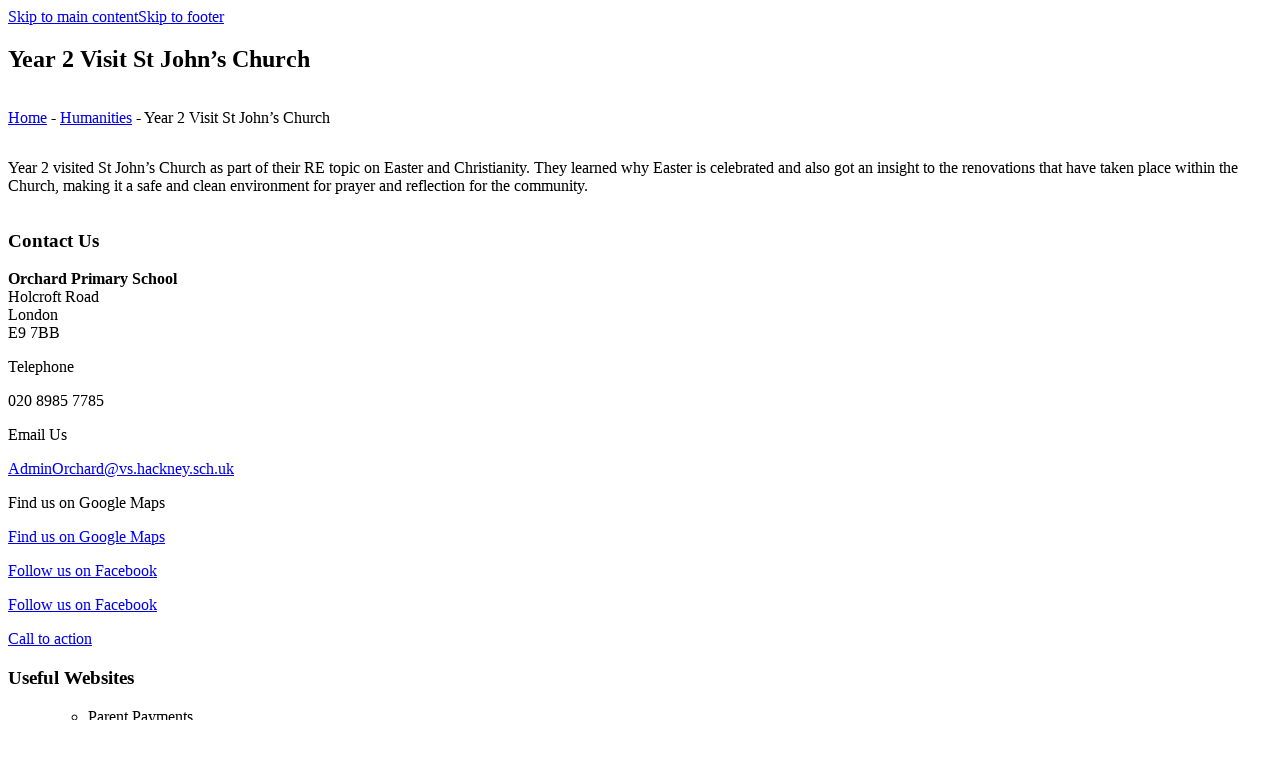

--- FILE ---
content_type: text/html; charset=UTF-8
request_url: https://www.orchard.hackney.sch.uk/year-2-visit-st-johns-church/
body_size: 26243
content:
<!DOCTYPE html><html lang="en-GB" prefix="og: https://ogp.me/ns#"><head><script data-no-optimize="1">var litespeed_docref=sessionStorage.getItem("litespeed_docref");litespeed_docref&&(Object.defineProperty(document,"referrer",{get:function(){return litespeed_docref}}),sessionStorage.removeItem("litespeed_docref"));</script> <meta charset="UTF-8"><link data-optimized="2" rel="stylesheet" href="https://www.orchard.hackney.sch.uk/wp-content/litespeed/css/2/08ef121cde5bdecee5d1dcce5f2a926c.css?ver=bebe5" /><meta name="viewport" content="width=device-width, initial-scale=1"><style>img:is([sizes="auto" i], [sizes^="auto," i]) { contain-intrinsic-size: 3000px 1500px }</style><title>Year 2 Visit St John&#039;s Church - Orchard Primary School</title><meta name="description" content="Year 2 visited St John&#039;s Church as part of their RE topic on Easter and Christianity. They learned why Easter is celebrated and also got an insight to the"/><meta name="robots" content="index, follow, max-snippet:-1, max-video-preview:-1, max-image-preview:large"/><link rel="canonical" href="https://www.orchard.hackney.sch.uk/year-2-visit-st-johns-church/" /><meta property="og:locale" content="en_GB" /><meta property="og:type" content="article" /><meta property="og:title" content="Year 2 Visit St John&#039;s Church - Orchard Primary School" /><meta property="og:description" content="Year 2 visited St John&#039;s Church as part of their RE topic on Easter and Christianity. They learned why Easter is celebrated and also got an insight to the" /><meta property="og:url" content="https://www.orchard.hackney.sch.uk/year-2-visit-st-johns-church/" /><meta property="og:site_name" content="Orchard Primary School" /><meta property="article:section" content="Humanities" /><meta property="og:image" content="https://www.orchard.hackney.sch.uk/wp-content/uploads/sites/2/2023/03/thumbnail_thumbnail_IMG_2961.jpg" /><meta property="og:image:secure_url" content="https://www.orchard.hackney.sch.uk/wp-content/uploads/sites/2/2023/03/thumbnail_thumbnail_IMG_2961.jpg" /><meta property="og:image:width" content="1280" /><meta property="og:image:height" content="960" /><meta property="og:image:alt" content="Year 2 Visit St John&#8217;s Church" /><meta property="og:image:type" content="image/jpeg" /><meta property="article:published_time" content="2023-03-23T14:14:29+00:00" /><meta name="twitter:card" content="summary_large_image" /><meta name="twitter:title" content="Year 2 Visit St John&#039;s Church - Orchard Primary School" /><meta name="twitter:description" content="Year 2 visited St John&#039;s Church as part of their RE topic on Easter and Christianity. They learned why Easter is celebrated and also got an insight to the" /><meta name="twitter:image" content="https://www.orchard.hackney.sch.uk/wp-content/uploads/sites/2/2023/03/thumbnail_thumbnail_IMG_2961.jpg" /><meta name="twitter:label1" content="Written by" /><meta name="twitter:data1" content="fsultana" /><meta name="twitter:label2" content="Time to read" /><meta name="twitter:data2" content="Less than a minute" /> <script type="application/ld+json" class="rank-math-schema">{"@context":"https://schema.org","@graph":[{"@type":["Organization","Person"],"@id":"https://www.orchard.hackney.sch.uk/#person","name":"Orchard Primary School","url":"https://www.orchard.hackney.sch.uk"},{"@type":"WebSite","@id":"https://www.orchard.hackney.sch.uk/#website","url":"https://www.orchard.hackney.sch.uk","name":"Orchard Primary School","publisher":{"@id":"https://www.orchard.hackney.sch.uk/#person"},"inLanguage":"en-GB"},{"@type":"ImageObject","@id":"https://www.orchard.hackney.sch.uk/wp-content/uploads/sites/2/2023/03/thumbnail_thumbnail_IMG_2961.jpg","url":"https://www.orchard.hackney.sch.uk/wp-content/uploads/sites/2/2023/03/thumbnail_thumbnail_IMG_2961.jpg","width":"1280","height":"960","inLanguage":"en-GB"},{"@type":"BreadcrumbList","@id":"https://www.orchard.hackney.sch.uk/year-2-visit-st-johns-church/#breadcrumb","itemListElement":[{"@type":"ListItem","position":"1","item":{"@id":"https://orchard.vs.creativeschools.co.uk","name":"Home"}},{"@type":"ListItem","position":"2","item":{"@id":"https://www.orchard.hackney.sch.uk/category/subjects/humanities/","name":"Humanities"}},{"@type":"ListItem","position":"3","item":{"@id":"https://www.orchard.hackney.sch.uk/year-2-visit-st-johns-church/","name":"Year 2 Visit St John&#8217;s Church"}}]},{"@type":"WebPage","@id":"https://www.orchard.hackney.sch.uk/year-2-visit-st-johns-church/#webpage","url":"https://www.orchard.hackney.sch.uk/year-2-visit-st-johns-church/","name":"Year 2 Visit St John&#039;s Church - Orchard Primary School","datePublished":"2023-03-23T14:14:29+00:00","dateModified":"2023-03-23T14:14:29+00:00","isPartOf":{"@id":"https://www.orchard.hackney.sch.uk/#website"},"primaryImageOfPage":{"@id":"https://www.orchard.hackney.sch.uk/wp-content/uploads/sites/2/2023/03/thumbnail_thumbnail_IMG_2961.jpg"},"inLanguage":"en-GB","breadcrumb":{"@id":"https://www.orchard.hackney.sch.uk/year-2-visit-st-johns-church/#breadcrumb"}},{"@type":"Person","@id":"https://www.orchard.hackney.sch.uk/author/fsultana/","name":"fsultana","url":"https://www.orchard.hackney.sch.uk/author/fsultana/","image":{"@type":"ImageObject","@id":"https://www.orchard.hackney.sch.uk/wp-content/litespeed/avatar/2/e25fb6f650df1b2c73172111bed51d23.jpg?ver=1768407983","url":"https://www.orchard.hackney.sch.uk/wp-content/litespeed/avatar/2/e25fb6f650df1b2c73172111bed51d23.jpg?ver=1768407983","caption":"fsultana","inLanguage":"en-GB"}},{"@type":"BlogPosting","headline":"Year 2 Visit St John&#039;s Church - Orchard Primary School","datePublished":"2023-03-23T14:14:29+00:00","dateModified":"2023-03-23T14:14:29+00:00","articleSection":"Humanities, KS1, Year 2","author":{"@id":"https://www.orchard.hackney.sch.uk/author/fsultana/","name":"fsultana"},"publisher":{"@id":"https://www.orchard.hackney.sch.uk/#person"},"description":"Year 2 visited St John&#039;s Church as part of their RE topic on Easter and Christianity. They learned why Easter is celebrated and also got an insight to the","name":"Year 2 Visit St John&#039;s Church - Orchard Primary School","@id":"https://www.orchard.hackney.sch.uk/year-2-visit-st-johns-church/#richSnippet","isPartOf":{"@id":"https://www.orchard.hackney.sch.uk/year-2-visit-st-johns-church/#webpage"},"image":{"@id":"https://www.orchard.hackney.sch.uk/wp-content/uploads/sites/2/2023/03/thumbnail_thumbnail_IMG_2961.jpg"},"inLanguage":"en-GB","mainEntityOfPage":{"@id":"https://www.orchard.hackney.sch.uk/year-2-visit-st-johns-church/#webpage"}}]}</script> <link rel="alternate" type="application/rss+xml" title="Orchard Primary School &raquo; Feed" href="https://www.orchard.hackney.sch.uk/feed/" /><link rel="alternate" type="application/rss+xml" title="Orchard Primary School &raquo; Comments Feed" href="https://www.orchard.hackney.sch.uk/comments/feed/" /><link rel="alternate" type="text/calendar" title="Orchard Primary School &raquo; iCal Feed" href="https://www.orchard.hackney.sch.uk/events/?ical=1" /><link rel="alternate" type="application/rss+xml" title="Orchard Primary School &raquo; Year 2 Visit St John&#8217;s Church Comments Feed" href="https://www.orchard.hackney.sch.uk/year-2-visit-st-johns-church/feed/" /><style id='classic-theme-styles-inline-css'>/*! This file is auto-generated */
.wp-block-button__link{color:#fff;background-color:#32373c;border-radius:9999px;box-shadow:none;text-decoration:none;padding:calc(.667em + 2px) calc(1.333em + 2px);font-size:1.125em}.wp-block-file__button{background:#32373c;color:#fff;text-decoration:none}</style><style id='global-styles-inline-css'>:root{--wp--preset--aspect-ratio--square: 1;--wp--preset--aspect-ratio--4-3: 4/3;--wp--preset--aspect-ratio--3-4: 3/4;--wp--preset--aspect-ratio--3-2: 3/2;--wp--preset--aspect-ratio--2-3: 2/3;--wp--preset--aspect-ratio--16-9: 16/9;--wp--preset--aspect-ratio--9-16: 9/16;--wp--preset--color--black: #000000;--wp--preset--color--cyan-bluish-gray: #abb8c3;--wp--preset--color--white: #ffffff;--wp--preset--color--pale-pink: #f78da7;--wp--preset--color--vivid-red: #cf2e2e;--wp--preset--color--luminous-vivid-orange: #ff6900;--wp--preset--color--luminous-vivid-amber: #fcb900;--wp--preset--color--light-green-cyan: #7bdcb5;--wp--preset--color--vivid-green-cyan: #00d084;--wp--preset--color--pale-cyan-blue: #8ed1fc;--wp--preset--color--vivid-cyan-blue: #0693e3;--wp--preset--color--vivid-purple: #9b51e0;--wp--preset--gradient--vivid-cyan-blue-to-vivid-purple: linear-gradient(135deg,rgba(6,147,227,1) 0%,rgb(155,81,224) 100%);--wp--preset--gradient--light-green-cyan-to-vivid-green-cyan: linear-gradient(135deg,rgb(122,220,180) 0%,rgb(0,208,130) 100%);--wp--preset--gradient--luminous-vivid-amber-to-luminous-vivid-orange: linear-gradient(135deg,rgba(252,185,0,1) 0%,rgba(255,105,0,1) 100%);--wp--preset--gradient--luminous-vivid-orange-to-vivid-red: linear-gradient(135deg,rgba(255,105,0,1) 0%,rgb(207,46,46) 100%);--wp--preset--gradient--very-light-gray-to-cyan-bluish-gray: linear-gradient(135deg,rgb(238,238,238) 0%,rgb(169,184,195) 100%);--wp--preset--gradient--cool-to-warm-spectrum: linear-gradient(135deg,rgb(74,234,220) 0%,rgb(151,120,209) 20%,rgb(207,42,186) 40%,rgb(238,44,130) 60%,rgb(251,105,98) 80%,rgb(254,248,76) 100%);--wp--preset--gradient--blush-light-purple: linear-gradient(135deg,rgb(255,206,236) 0%,rgb(152,150,240) 100%);--wp--preset--gradient--blush-bordeaux: linear-gradient(135deg,rgb(254,205,165) 0%,rgb(254,45,45) 50%,rgb(107,0,62) 100%);--wp--preset--gradient--luminous-dusk: linear-gradient(135deg,rgb(255,203,112) 0%,rgb(199,81,192) 50%,rgb(65,88,208) 100%);--wp--preset--gradient--pale-ocean: linear-gradient(135deg,rgb(255,245,203) 0%,rgb(182,227,212) 50%,rgb(51,167,181) 100%);--wp--preset--gradient--electric-grass: linear-gradient(135deg,rgb(202,248,128) 0%,rgb(113,206,126) 100%);--wp--preset--gradient--midnight: linear-gradient(135deg,rgb(2,3,129) 0%,rgb(40,116,252) 100%);--wp--preset--font-size--small: 13px;--wp--preset--font-size--medium: 20px;--wp--preset--font-size--large: 36px;--wp--preset--font-size--x-large: 42px;--wp--preset--spacing--20: 0.44rem;--wp--preset--spacing--30: 0.67rem;--wp--preset--spacing--40: 1rem;--wp--preset--spacing--50: 1.5rem;--wp--preset--spacing--60: 2.25rem;--wp--preset--spacing--70: 3.38rem;--wp--preset--spacing--80: 5.06rem;--wp--preset--shadow--natural: 6px 6px 9px rgba(0, 0, 0, 0.2);--wp--preset--shadow--deep: 12px 12px 50px rgba(0, 0, 0, 0.4);--wp--preset--shadow--sharp: 6px 6px 0px rgba(0, 0, 0, 0.2);--wp--preset--shadow--outlined: 6px 6px 0px -3px rgba(255, 255, 255, 1), 6px 6px rgba(0, 0, 0, 1);--wp--preset--shadow--crisp: 6px 6px 0px rgba(0, 0, 0, 1);}:where(.is-layout-flex){gap: 0.5em;}:where(.is-layout-grid){gap: 0.5em;}body .is-layout-flex{display: flex;}.is-layout-flex{flex-wrap: wrap;align-items: center;}.is-layout-flex > :is(*, div){margin: 0;}body .is-layout-grid{display: grid;}.is-layout-grid > :is(*, div){margin: 0;}:where(.wp-block-columns.is-layout-flex){gap: 2em;}:where(.wp-block-columns.is-layout-grid){gap: 2em;}:where(.wp-block-post-template.is-layout-flex){gap: 1.25em;}:where(.wp-block-post-template.is-layout-grid){gap: 1.25em;}.has-black-color{color: var(--wp--preset--color--black) !important;}.has-cyan-bluish-gray-color{color: var(--wp--preset--color--cyan-bluish-gray) !important;}.has-white-color{color: var(--wp--preset--color--white) !important;}.has-pale-pink-color{color: var(--wp--preset--color--pale-pink) !important;}.has-vivid-red-color{color: var(--wp--preset--color--vivid-red) !important;}.has-luminous-vivid-orange-color{color: var(--wp--preset--color--luminous-vivid-orange) !important;}.has-luminous-vivid-amber-color{color: var(--wp--preset--color--luminous-vivid-amber) !important;}.has-light-green-cyan-color{color: var(--wp--preset--color--light-green-cyan) !important;}.has-vivid-green-cyan-color{color: var(--wp--preset--color--vivid-green-cyan) !important;}.has-pale-cyan-blue-color{color: var(--wp--preset--color--pale-cyan-blue) !important;}.has-vivid-cyan-blue-color{color: var(--wp--preset--color--vivid-cyan-blue) !important;}.has-vivid-purple-color{color: var(--wp--preset--color--vivid-purple) !important;}.has-black-background-color{background-color: var(--wp--preset--color--black) !important;}.has-cyan-bluish-gray-background-color{background-color: var(--wp--preset--color--cyan-bluish-gray) !important;}.has-white-background-color{background-color: var(--wp--preset--color--white) !important;}.has-pale-pink-background-color{background-color: var(--wp--preset--color--pale-pink) !important;}.has-vivid-red-background-color{background-color: var(--wp--preset--color--vivid-red) !important;}.has-luminous-vivid-orange-background-color{background-color: var(--wp--preset--color--luminous-vivid-orange) !important;}.has-luminous-vivid-amber-background-color{background-color: var(--wp--preset--color--luminous-vivid-amber) !important;}.has-light-green-cyan-background-color{background-color: var(--wp--preset--color--light-green-cyan) !important;}.has-vivid-green-cyan-background-color{background-color: var(--wp--preset--color--vivid-green-cyan) !important;}.has-pale-cyan-blue-background-color{background-color: var(--wp--preset--color--pale-cyan-blue) !important;}.has-vivid-cyan-blue-background-color{background-color: var(--wp--preset--color--vivid-cyan-blue) !important;}.has-vivid-purple-background-color{background-color: var(--wp--preset--color--vivid-purple) !important;}.has-black-border-color{border-color: var(--wp--preset--color--black) !important;}.has-cyan-bluish-gray-border-color{border-color: var(--wp--preset--color--cyan-bluish-gray) !important;}.has-white-border-color{border-color: var(--wp--preset--color--white) !important;}.has-pale-pink-border-color{border-color: var(--wp--preset--color--pale-pink) !important;}.has-vivid-red-border-color{border-color: var(--wp--preset--color--vivid-red) !important;}.has-luminous-vivid-orange-border-color{border-color: var(--wp--preset--color--luminous-vivid-orange) !important;}.has-luminous-vivid-amber-border-color{border-color: var(--wp--preset--color--luminous-vivid-amber) !important;}.has-light-green-cyan-border-color{border-color: var(--wp--preset--color--light-green-cyan) !important;}.has-vivid-green-cyan-border-color{border-color: var(--wp--preset--color--vivid-green-cyan) !important;}.has-pale-cyan-blue-border-color{border-color: var(--wp--preset--color--pale-cyan-blue) !important;}.has-vivid-cyan-blue-border-color{border-color: var(--wp--preset--color--vivid-cyan-blue) !important;}.has-vivid-purple-border-color{border-color: var(--wp--preset--color--vivid-purple) !important;}.has-vivid-cyan-blue-to-vivid-purple-gradient-background{background: var(--wp--preset--gradient--vivid-cyan-blue-to-vivid-purple) !important;}.has-light-green-cyan-to-vivid-green-cyan-gradient-background{background: var(--wp--preset--gradient--light-green-cyan-to-vivid-green-cyan) !important;}.has-luminous-vivid-amber-to-luminous-vivid-orange-gradient-background{background: var(--wp--preset--gradient--luminous-vivid-amber-to-luminous-vivid-orange) !important;}.has-luminous-vivid-orange-to-vivid-red-gradient-background{background: var(--wp--preset--gradient--luminous-vivid-orange-to-vivid-red) !important;}.has-very-light-gray-to-cyan-bluish-gray-gradient-background{background: var(--wp--preset--gradient--very-light-gray-to-cyan-bluish-gray) !important;}.has-cool-to-warm-spectrum-gradient-background{background: var(--wp--preset--gradient--cool-to-warm-spectrum) !important;}.has-blush-light-purple-gradient-background{background: var(--wp--preset--gradient--blush-light-purple) !important;}.has-blush-bordeaux-gradient-background{background: var(--wp--preset--gradient--blush-bordeaux) !important;}.has-luminous-dusk-gradient-background{background: var(--wp--preset--gradient--luminous-dusk) !important;}.has-pale-ocean-gradient-background{background: var(--wp--preset--gradient--pale-ocean) !important;}.has-electric-grass-gradient-background{background: var(--wp--preset--gradient--electric-grass) !important;}.has-midnight-gradient-background{background: var(--wp--preset--gradient--midnight) !important;}.has-small-font-size{font-size: var(--wp--preset--font-size--small) !important;}.has-medium-font-size{font-size: var(--wp--preset--font-size--medium) !important;}.has-large-font-size{font-size: var(--wp--preset--font-size--large) !important;}.has-x-large-font-size{font-size: var(--wp--preset--font-size--x-large) !important;}
:where(.wp-block-post-template.is-layout-flex){gap: 1.25em;}:where(.wp-block-post-template.is-layout-grid){gap: 1.25em;}
:where(.wp-block-columns.is-layout-flex){gap: 2em;}:where(.wp-block-columns.is-layout-grid){gap: 2em;}
:root :where(.wp-block-pullquote){font-size: 1.5em;line-height: 1.6;}</style><style id='bricks-frontend-inline-css'>@font-face{font-family:"Outfit";font-weight:400;font-display:swap;src:url(https://www.orchard.hackney.sch.uk/wp-content/uploads/sites/2/2024/09/outfit-v11-latin-regular.woff2) format("woff2"),url(https://www.orchard.hackney.sch.uk/wp-content/uploads/sites/2/2024/09/outfit-v11-latin-regular.woff) format("woff"),url(https://www.orchard.hackney.sch.uk/wp-content/uploads/sites/2/2024/09/outfit-v11-latin-regular.ttf) format("truetype");}@font-face{font-family:"Outfit";font-weight:500;font-display:swap;src:url(https://www.orchard.hackney.sch.uk/wp-content/uploads/sites/2/2024/09/outfit-v11-latin-500.woff2) format("woff2"),url(https://www.orchard.hackney.sch.uk/wp-content/uploads/sites/2/2024/09/outfit-v11-latin-500.woff) format("woff"),url(https://www.orchard.hackney.sch.uk/wp-content/uploads/sites/2/2024/09/outfit-v11-latin-500.ttf) format("truetype");}@font-face{font-family:"Outfit";font-weight:600;font-display:swap;src:url(https://www.orchard.hackney.sch.uk/wp-content/uploads/sites/2/2024/09/outfit-v11-latin-600.woff2) format("woff2"),url(https://www.orchard.hackney.sch.uk/wp-content/uploads/sites/2/2024/09/outfit-v11-latin-600.woff) format("woff"),url(https://www.orchard.hackney.sch.uk/wp-content/uploads/sites/2/2024/09/outfit-v11-latin-600.ttf) format("truetype");}@font-face{font-family:"Outfit";font-weight:700;font-display:swap;src:url(https://www.orchard.hackney.sch.uk/wp-content/uploads/sites/2/2024/09/outfit-v11-latin-700.woff2) format("woff2"),url(https://www.orchard.hackney.sch.uk/wp-content/uploads/sites/2/2024/09/outfit-v11-latin-700.woff) format("woff"),url(https://www.orchard.hackney.sch.uk/wp-content/uploads/sites/2/2024/09/outfit-v11-latin-700.ttf) format("truetype");}</style><style id='bricks-frontend-inline-inline-css'>html {scroll-behavior: smooth}.search-bar.brxe-section {background-color: var(--primary); display: none; position: absolute; z-index: 1000}.search-bar {align-items: center; justify-content: center;}.section-horizontal.brxe-section {padding-top: 0; padding-bottom: 0; display: none}@media (max-width: 767px) {.section-horizontal.brxe-section {display: flex}}.fr-header-alpha__logo.brxe-image {width: 15em; margin-left: var(--space-m)}.featured-image.brxe-container {background-position: center center; height: 60vw; max-height: 1000px; position: relative}:where(.featured-image.brxe-container > *) {position: relative}.featured-image.brxe-container::before {background-image: linear-gradient(rgba(0, 0, 0, 0.8) 0%, rgba(0, 0, 0, 0) 30%); position: absolute; content: ""; top: 0; right: 0; bottom: 0; left: 0; pointer-events: none}@media (max-width: 991px) {.featured-image.brxe-container {max-height: 600px}}@media (max-width: 767px) {.featured-image:before {background: none!important;}}.fr-feature-grid-uniform.brxe-container {align-items: stretch}@media (min-width: 992px) {.fr-feature-grid-uniform > *:nth-child(even) > * {order: -1;}}@media (max-width: 767px) {.fr-feature-grid-uniform { grid-template-columns: 1fr;}}.fr-feature-card-uniform.brxe-container {color: var(--fr-text-light); grid-gap: calc(var(--grid-gap) * 2); grid-template-columns: var(--grid-1); grid-template-rows: var(--grid-1); align-items: center; align-items: flex-start; padding-right: var(--space-xl); padding-left: var(--space-xl)}@media (max-width: 991px) {.fr-feature-card-uniform.brxe-container {grid-template-columns: var(--grid-1); grid-gap: var(--grid-gap)}}@media (max-width: 767px) {.fr-feature-card-uniform.brxe-container {align-items: flex-end; padding-top: var(--space-m); padding-right: var(--space-m); padding-bottom: var(--space-m); padding-left: var(--space-m)}}.fr-feature-card-uniform__content.brxe-div {display: flex; flex-direction: column; padding-top: var(--space-xxl); padding-bottom: var(--space-xxl); align-items: flex-start; row-gap: var(--space-s)}@media (max-width: 991px) {.fr-feature-card-uniform__content.brxe-div {padding-top: var(--space-l); padding-bottom: var(--space-l)}}@media (max-width: 767px) {.fr-feature-card-uniform__content.brxe-div {padding-top: var(--space-l); padding-bottom: var(--space-l)}}.title-area-h1.brxe-heading {width: 100%}.fr-article-grid-delta.brxe-container {display: flex; grid-template-columns: var(--grid-2); grid-template-rows: var(--grid-1); align-items: stretch; padding-left: 0}@media (max-width: 991px) {.fr-article-grid-delta.brxe-container {grid-template-columns: var(--grid-2)}}@media (max-width: 767px) {.fr-article-grid-delta.brxe-container {grid-template-columns: var(--grid-1)}}.fr-article-card-delta.brxe-div {overflow: hidden; position: relative}.fr-article-card-delta:hover .fr-article-card-delta__body{opacity: 1; transform: translateX(0px);} .fr-article-card-delta:hover .fr-article-card-delta__body-static{opacity: 0; transform: translateX(-1px);}.fr-article-card-delta__body-static.brxe-block {padding-top: var(--space-m); padding-right: var(--space-m); padding-bottom: var(--space-l); padding-left: var(--space-m); border-radius: var(--radius-xl)}.fr-article-card-delta__body.brxe-div {min-height: 100%; padding-top: var(--fr-card-padding); padding-right: var(--fr-card-padding); padding-bottom: var(--fr-card-padding); padding-left: var(--fr-card-padding); z-index: 1; bottom: 0px; left: 0px; color: var(--fr-text-light); transition: .2s ease-in-out; transform: translateY(1em); width: 100%; position: absolute; opacity: 0; background-color: var(--primary); flex-direction: column; justify-content: flex-end; row-gap: var(--fr-card-gap); display: flex}.fr-article-card-delta__title.brxe-heading {color: var(--white)}.fr-article-card-delta__info-paragraph.brxe-div {display: flex; flex-direction: row; column-gap: var(--fr-card-gap); row-gap: var(--fr-card-gap); flex-wrap: wrap}.fr-article-card-delta__image-wrapper.brxe-div {height: 100%; position: static; aspect-ratio: 1:1}.fr-article-card-delta__image.brxe-image {height: 100%; min-height: 25em; width: 100%; position: static}.fr-article-card-delta__image.brxe-image:not(.tag), .fr-article-card-delta__image.brxe-image img {object-fit: cover}.fr-article-card-delta--visible { opacity: 1!important; transform: translateX(0px)!important;}.brx-body.iframe.mounted .fr-article-card-delta__body {opacity: 1; transform: translateX(0px);}.fr-footer-alpha.brxe-section {background-color: var(--shade)}.fr-footer-alpha__grid.brxe-container {grid-gap: var(--space-xxl); display: grid; align-items: initial; align-items: stretch; grid-template-columns: var(--grid-3)}@media (max-width: 991px) {.fr-footer-alpha__grid.brxe-container {grid-gap: var(--space-m)}}@media (max-width: 767px) {.fr-footer-alpha__grid.brxe-container {grid-template-columns: var(--grid-1)}}.fr-footer-alpha__content-wrapper.brxe-block {row-gap: var(--content-gap)}.fr-footer-alpha__nav-column.brxe-block {row-gap: var(--content-gap)}.fr-footer-alpha__nav-ul.brxe-block {row-gap: var(--content-gap)}.footer__bullets.brxe-text {color: var(--primary)}.footer__bullets.brxe-text a {color: var(--primary); font-size: inherit}.footer__bullets.brxe-text:hover {color: var(--secondary)}.footer__bullets.brxe-text a:hover {color: var(--secondary); font-size: inherit}.fr-subfooter-alpha.brxe-section {background-color: var(--primary); padding-top: var(--space-xs); padding-bottom: var(--space-xs); border-top: 1px solid var(--primary-dark)}.fr-subfooter-alpha__inner.brxe-container {flex-direction: row; align-items: center; row-gap: 0px; column-gap: var(--space-s); justify-content: space-between}</style> <script type="litespeed/javascript" data-src="https://www.orchard.hackney.sch.uk/wp-includes/js/jquery/jquery.min.js" id="jquery-core-js"></script> <script id="color-scheme-switcher-frontend-js-extra" type="litespeed/javascript">var acss={"color_mode":"light","enable_client_color_preference":"false"}</script> <link rel="https://api.w.org/" href="https://www.orchard.hackney.sch.uk/wp-json/" /><link rel="alternate" title="JSON" type="application/json" href="https://www.orchard.hackney.sch.uk/wp-json/wp/v2/posts/23869" /><link rel="EditURI" type="application/rsd+xml" title="RSD" href="https://www.orchard.hackney.sch.uk/xmlrpc.php?rsd" /><meta name="generator" content="WordPress 6.7.4" /><link rel='shortlink' href='https://www.orchard.hackney.sch.uk/?p=23869' /><link rel="alternate" title="oEmbed (JSON)" type="application/json+oembed" href="https://www.orchard.hackney.sch.uk/wp-json/oembed/1.0/embed?url=https%3A%2F%2Fwww.orchard.hackney.sch.uk%2Fyear-2-visit-st-johns-church%2F" /><link rel="alternate" title="oEmbed (XML)" type="text/xml+oembed" href="https://www.orchard.hackney.sch.uk/wp-json/oembed/1.0/embed?url=https%3A%2F%2Fwww.orchard.hackney.sch.uk%2Fyear-2-visit-st-johns-church%2F&#038;format=xml" /><meta name="tec-api-version" content="v1"><meta name="tec-api-origin" content="https://www.orchard.hackney.sch.uk"><link rel="alternate" href="https://www.orchard.hackney.sch.uk/wp-json/tribe/events/v1/" /><style>.cmplz-hidden {
					display: none !important;
				}</style> <script type="text/plain" data-service="google-analytics" data-category="statistics" async data-cmplz-src="https://www.googletagmanager.com/gtag/js?id=G-BTSDWPHWK0"></script> <script type="litespeed/javascript">window.dataLayer=window.dataLayer||[];function gtag(){dataLayer.push(arguments)}
gtag('js',new Date());const configuration={"anonymize_ip":"false","forceSSL":"false","allow_display_features":"false","debug_mode":!0};const gaID='G-BTSDWPHWK0';gtag('config',gaID,configuration)</script> <link href="//netdna.bootstrapcdn.com/font-awesome/3.2.1/css/font-awesome.css" rel="stylesheet"><link rel="icon" href="https://www.orchard.hackney.sch.uk/wp-content/uploads/sites/2/2024/11/orchard-color-icon-150x150.png" sizes="32x32" /><link rel="icon" href="https://www.orchard.hackney.sch.uk/wp-content/uploads/sites/2/2024/11/orchard-color-icon-300x300.png" sizes="192x192" /><link rel="apple-touch-icon" href="https://www.orchard.hackney.sch.uk/wp-content/uploads/sites/2/2024/11/orchard-color-icon-300x300.png" /><meta name="msapplication-TileImage" content="https://www.orchard.hackney.sch.uk/wp-content/uploads/sites/2/2024/11/orchard-color-icon-300x300.png" /><meta property="og:url" content="https://www.orchard.hackney.sch.uk/year-2-visit-st-johns-church/" /><meta property="og:site_name" content="Orchard Primary School" /><meta property="og:title" content="Year 2 Visit St John&#8217;s Church" /><meta property="og:description" content="Year 2 visited St John&#8217;s Church as part of their RE topic on Easter and Christianity. They learned why Easter is celebrated and also got an insight to the renovations that have taken place within the Church, making it a safe and clean environment for prayer and reflection for the community." /><meta property="og:image" content="https://www.orchard.hackney.sch.uk/wp-content/uploads/sites/2/2023/03/thumbnail_thumbnail_IMG_2961-1024x768.jpg" /><meta property="og:type" content="article" /></head><body data-cmplz=1 class="post-template-default single single-post postid-23869 single-format-gallery tribe-no-js brx-body bricks-is-frontend wp-embed-responsive">		<a class="skip-link" href="#brx-content">Skip to main content</a><a class="skip-link" href="#brx-footer">Skip to footer</a><header id="brx-header"><section id="search-section" class="brxe-section search-bar pad--none bricks-lazy-hidden"><div id="brxe-7885ff" class="brxe-container bricks-lazy-hidden"><i id="brxe-9a8040" class="ti-close brxe-icon" data-interactions="[{&quot;id&quot;:&quot;imgdxq&quot;,&quot;trigger&quot;:&quot;click&quot;,&quot;action&quot;:&quot;hide&quot;,&quot;target&quot;:&quot;custom&quot;,&quot;targetSelector&quot;:&quot;#search-section&quot;}]" data-interaction-id="3edb9c"></i><h1 id="brxe-459a34" class="brxe-heading">Search the website...</h1><div id="brxe-7f2250" class="brxe-search form--light"><form role="search" method="get" class="bricks-search-form" action="https://www.orchard.hackney.sch.uk/">
<label for="search-input-7f2250" class="screen-reader-text"><span>Search</span></label>
<input type="search" placeholder="Search ..." value="" name="s" id="search-input-7f2250" /></form></div></div></section><section id="brxe-45944b" class="brxe-section section-horizontal bricks-lazy-hidden"><div id="brxe-a0a9fd" class="brxe-container center--self grid--m-2 bricks-lazy-hidden"><div id="brxe-8e65dd" class="brxe-container bricks-lazy-hidden"><div id="brxe-ce2a31" class="brxe-block bricks-lazy-hidden"><a id="brxe-526c90" class="brxe-image fr-header-alpha__logo fr-logo tag" href="/"><img data-lazyloaded="1" src="[data-uri]" data-src="https://www.orchard.hackney.sch.uk/wp-content/uploads/sites/2/2024/11/white-orchard-logo.svg" class="css-filter size-full" alt="Orchard Primary School logo" loading="eager" decoding="async" /></a></div></div><div id="brxe-a9a117" class="brxe-container bricks-lazy-hidden"><button id="brxe-5ae92b" data-script-id="5ae92b" class="brxe-fr-trigger fr-trigger fr-hamburger--elastic fr-hamburger" aria-label="Toggle Menu" aria-controls="navigation" aria-expanded="false"><span class='fr-hamburger-box'><span class='fr-hamburger-inner'></span></span></button><div id="brxe-1d517f" class="brxe-button bricks-button bricks-background-primary" data-interactions="[{&quot;id&quot;:&quot;qxhjax&quot;,&quot;trigger&quot;:&quot;mouseenter&quot;,&quot;action&quot;:&quot;startAnimation&quot;,&quot;animationDuration&quot;:&quot;0.4s&quot;,&quot;target&quot;:&quot;custom&quot;,&quot;targetSelector&quot;:&quot;#contact-us&quot;,&quot;animationType&quot;:&quot;fadeIn&quot;},{&quot;id&quot;:&quot;bvpseq&quot;,&quot;trigger&quot;:&quot;mouseenter&quot;,&quot;action&quot;:&quot;show&quot;,&quot;target&quot;:&quot;custom&quot;,&quot;targetSelector&quot;:&quot;#contact-us&quot;},{&quot;id&quot;:&quot;mcrpsr&quot;,&quot;trigger&quot;:&quot;mouseleave&quot;,&quot;action&quot;:&quot;hide&quot;,&quot;target&quot;:&quot;custom&quot;,&quot;targetSelector&quot;:&quot;#contact-us&quot;}]" data-interaction-id="5662e6"><i class="ion-ios-mail"></i></div><div id="brxe-ec86b8" class="brxe-button bricks-button bricks-background-primary"><i class="ion-md-search"></i></div></div><div id="brxe-ceec7b" data-script-id="ceec7b" class="brxe-fr-modal bricks-lazy-hidden fr-modal fr-modal--hide" data-fr-modal-inside-query="false" aria-hidden="true" data-fr-modal-trigger=".fr-trigger" data-fr-modal-close=".fr-modal__close" data-fr-modal-fade-time="300" data-fr-modal-fade-out-time="300" data-fr-modal-video-autoplay="false" data-fr-modal-scroll="false" data-fr-modal-scrollbar="false" data-fr-modal-disable-close-outside="false" data-fr-modal-allow-scroll="false" data-fr-modal-same-close-trigger="false" data-fr-modal-position-for="trigger" data-fr-modal-position-related-to-trigger="top" data-fr-modal-place-from-triggers="container" data-fr-modal-trigger-yOffset="1em" data-fr-modal-trigger-xOffset="0" data-fr-modal-trigger-edge="true"><div class="fr-modal__overlay"></div><div class="fr-modal__body modal-wrapper"><div id="menu-parent" class="brxe-container bricks-lazy-hidden"><div id="menu" class="brxe-div bricks-lazy-hidden"><div id="brxe-805708" class="brxe-block bricks-lazy-hidden"><a href="/"><i id="brxe-764e87" class="ion-md-home brxe-icon"></i></a><a href="https://www.orchard.hackney.sch.uk/about-us/contact/"><i id="brxe-6c8644" class="ion-md-pin brxe-icon"></i></a><a href><i id="brxe-c2b205" class="ion-md-search brxe-icon" data-interactions="[{&quot;id&quot;:&quot;lzqkyy&quot;,&quot;trigger&quot;:&quot;click&quot;,&quot;action&quot;:&quot;show&quot;,&quot;target&quot;:&quot;custom&quot;,&quot;targetSelector&quot;:&quot;#search-section&quot;},{&quot;id&quot;:&quot;fnqlko&quot;,&quot;trigger&quot;:&quot;click&quot;,&quot;action&quot;:&quot;hide&quot;,&quot;target&quot;:&quot;custom&quot;,&quot;targetSelector&quot;:&quot;#menu&quot;},{&quot;id&quot;:&quot;sgedwa&quot;,&quot;trigger&quot;:&quot;click&quot;,&quot;action&quot;:&quot;startAnimation&quot;,&quot;animationType&quot;:&quot;fadeIn&quot;,&quot;animationDuration&quot;:&quot;0.5s&quot;,&quot;target&quot;:&quot;custom&quot;,&quot;targetSelector&quot;:&quot;search-section&quot;}]" data-interaction-id="c7ea7f"></i></a></div><div id="brxe-86b772" class="brxe-block bricks-lazy-hidden"><div id="brxe-9e2939" data-script-id="9e2939" class="brxe-nav-menu"><nav class="bricks-nav-menu-wrapper never"><ul id="menu-nested-pages" class="bricks-nav-menu"><li id="menu-item-34211" class="menu-item menu-item-type-post_type menu-item-object-page menu-item-home menu-item-34211 bricks-menu-item"><a rel="page" href="https://www.orchard.hackney.sch.uk/">Home</a></li><li id="menu-item-34216" class="menu-item menu-item-type-post_type menu-item-object-page menu-item-has-children menu-item-34216 bricks-menu-item"><div class="brx-submenu-toggle icon-right"><a rel="page" href="https://www.orchard.hackney.sch.uk/about-us/">About Us</a><button aria-expanded="false" aria-label="About Us Sub menu"><svg xmlns="http://www.w3.org/2000/svg" viewBox="0 0 12 12" fill="none" class="menu-item-icon"><path d="M1.50002 4L6.00002 8L10.5 4" stroke-width="1.5" stroke="currentcolor"></path></svg></button></div><ul class="sub-menu"><li id="menu-item-34217" class="menu-item menu-item-type-post_type menu-item-object-page menu-item-has-children menu-item-34217 bricks-menu-item"><div class="brx-submenu-toggle icon-left"><a rel="page" href="https://www.orchard.hackney.sch.uk/about-us/about-orchard/">About Orchard</a><button aria-expanded="false" aria-label="About Orchard Sub menu"><svg xmlns="http://www.w3.org/2000/svg" viewBox="0 0 12 12" fill="none" class="menu-item-icon"><path d="M1.50002 4L6.00002 8L10.5 4" stroke-width="1.5" stroke="currentcolor"></path></svg></button></div><ul class="sub-menu"><li id="menu-item-34218" class="menu-item menu-item-type-post_type menu-item-object-page menu-item-34218 bricks-menu-item"><a rel="page" href="https://www.orchard.hackney.sch.uk/about-us/about-orchard/awards-and-achievements/">Awards and Achievements</a></li><li id="menu-item-39431" class="menu-item menu-item-type-post_type menu-item-object-page menu-item-39431 bricks-menu-item"><a rel="page" href="https://www.orchard.hackney.sch.uk/about-us/about-orchard/staff-stories/">Equality</a></li><li id="menu-item-34219" class="menu-item menu-item-type-post_type menu-item-object-page menu-item-34219 bricks-menu-item"><a rel="page" href="https://www.orchard.hackney.sch.uk/about-us/about-orchard/equality/">Equality</a></li></ul></li><li id="menu-item-34220" class="menu-item menu-item-type-post_type menu-item-object-page menu-item-34220 bricks-menu-item"><a rel="page" href="https://www.orchard.hackney.sch.uk/about-us/headteachers-welcome/">Headteacher’s welcome</a></li><li id="menu-item-34221" class="menu-item menu-item-type-post_type menu-item-object-page menu-item-34221 bricks-menu-item"><a rel="page" href="https://www.orchard.hackney.sch.uk/about-us/school-federation/">School Federation</a></li><li id="menu-item-34222" class="menu-item menu-item-type-post_type menu-item-object-page menu-item-34222 bricks-menu-item"><a rel="page" href="https://www.orchard.hackney.sch.uk/about-us/vision-and-values/">Vision &amp; Values</a></li><li id="menu-item-34223" class="menu-item menu-item-type-post_type menu-item-object-page menu-item-34223 bricks-menu-item"><a rel="page" href="https://www.orchard.hackney.sch.uk/about-us/meet-the-staff/">Meet the staff</a></li><li id="menu-item-34224" class="menu-item menu-item-type-post_type menu-item-object-page menu-item-has-children menu-item-34224 bricks-menu-item"><div class="brx-submenu-toggle icon-left"><a rel="page" href="https://www.orchard.hackney.sch.uk/about-us/admissions/">Admissions</a><button aria-expanded="false" aria-label="Admissions Sub menu"><svg xmlns="http://www.w3.org/2000/svg" viewBox="0 0 12 12" fill="none" class="menu-item-icon"><path d="M1.50002 4L6.00002 8L10.5 4" stroke-width="1.5" stroke="currentcolor"></path></svg></button></div><ul class="sub-menu"><li id="menu-item-35141" class="menu-item menu-item-type-post_type menu-item-object-page menu-item-35141 bricks-menu-item"><a rel="page" href="https://www.orchard.hackney.sch.uk/about-us/admissions/nursery-admissions/">Nursery Admissions</a></li><li id="menu-item-35142" class="menu-item menu-item-type-post_type menu-item-object-page menu-item-35142 bricks-menu-item"><a rel="page" href="https://www.orchard.hackney.sch.uk/about-us/admissions/reception-admissions/">Reception Admissions</a></li><li id="menu-item-36121" class="menu-item menu-item-type-post_type menu-item-object-page menu-item-36121 bricks-menu-item"><a rel="page" href="https://www.orchard.hackney.sch.uk/about-us/admissions/in-year-admissions/">In-Year Admissions</a></li><li id="menu-item-35145" class="menu-item menu-item-type-post_type menu-item-object-page menu-item-35145 bricks-menu-item"><a rel="page" href="https://www.orchard.hackney.sch.uk/about-us/admissions/school-tours/">School Tours</a></li></ul></li><li id="menu-item-34225" class="menu-item menu-item-type-post_type menu-item-object-page menu-item-has-children menu-item-34225 bricks-menu-item"><div class="brx-submenu-toggle icon-left"><a rel="page" href="https://www.orchard.hackney.sch.uk/about-us/policies-and-reports/">Policies &#038; Reports</a><button aria-expanded="false" aria-label="Policies &#038; Reports Sub menu"><svg xmlns="http://www.w3.org/2000/svg" viewBox="0 0 12 12" fill="none" class="menu-item-icon"><path d="M1.50002 4L6.00002 8L10.5 4" stroke-width="1.5" stroke="currentcolor"></path></svg></button></div><ul class="sub-menu"><li id="menu-item-34226" class="menu-item menu-item-type-post_type menu-item-object-page menu-item-34226 bricks-menu-item"><a rel="page" href="https://www.orchard.hackney.sch.uk/about-us/policies-and-reports/ofsted-reports/">Ofsted Reports</a></li><li id="menu-item-34228" class="menu-item menu-item-type-post_type menu-item-object-page menu-item-34228 bricks-menu-item"><a rel="page" href="https://www.orchard.hackney.sch.uk/about-us/policies-and-reports/policies/">Policies</a></li><li id="menu-item-34227" class="menu-item menu-item-type-post_type menu-item-object-page menu-item-34227 bricks-menu-item"><a rel="page" href="https://www.orchard.hackney.sch.uk/about-us/policies-and-reports/data-and-results/">Data and Results</a></li><li id="menu-item-34229" class="menu-item menu-item-type-post_type menu-item-object-page menu-item-34229 bricks-menu-item"><a rel="page" href="https://www.orchard.hackney.sch.uk/about-us/policies-and-reports/pupil-premium/">Pupil Premium</a></li><li id="menu-item-34230" class="menu-item menu-item-type-post_type menu-item-object-page menu-item-34230 bricks-menu-item"><a rel="page" href="https://www.orchard.hackney.sch.uk/about-us/policies-and-reports/safeguarding/">Safeguarding</a></li><li id="menu-item-34231" class="menu-item menu-item-type-post_type menu-item-object-page menu-item-34231 bricks-menu-item"><a rel="page" href="https://www.orchard.hackney.sch.uk/about-us/policies-and-reports/sef/">Self-Evaluation</a></li><li id="menu-item-34232" class="menu-item menu-item-type-post_type menu-item-object-page menu-item-34232 bricks-menu-item"><a rel="page" href="https://www.orchard.hackney.sch.uk/about-us/policies-and-reports/sports-premium-funding/">Sports Premium Funding</a></li></ul></li><li id="menu-item-34233" class="menu-item menu-item-type-post_type menu-item-object-page menu-item-has-children menu-item-34233 bricks-menu-item"><div class="brx-submenu-toggle icon-left"><a rel="page" href="https://www.orchard.hackney.sch.uk/about-us/governance/">Governance</a><button aria-expanded="false" aria-label="Governance Sub menu"><svg xmlns="http://www.w3.org/2000/svg" viewBox="0 0 12 12" fill="none" class="menu-item-icon"><path d="M1.50002 4L6.00002 8L10.5 4" stroke-width="1.5" stroke="currentcolor"></path></svg></button></div><ul class="sub-menu"><li id="menu-item-34234" class="menu-item menu-item-type-post_type menu-item-object-page menu-item-34234 bricks-menu-item"><a rel="page" href="https://www.orchard.hackney.sch.uk/about-us/governance/our-governing-body/">Our Governing Body</a></li><li id="menu-item-34235" class="menu-item menu-item-type-post_type menu-item-object-page menu-item-34235 bricks-menu-item"><a rel="page" href="https://www.orchard.hackney.sch.uk/about-us/governance/meet-the-governors/">Meet the Governors</a></li><li id="menu-item-34236" class="menu-item menu-item-type-post_type menu-item-object-page menu-item-34236 bricks-menu-item"><a rel="page" href="https://www.orchard.hackney.sch.uk/about-us/governance/committees/">Committees</a></li><li id="menu-item-34237" class="menu-item menu-item-type-post_type menu-item-object-page menu-item-34237 bricks-menu-item"><a rel="page" href="https://www.orchard.hackney.sch.uk/about-us/governance/being-a-governor/">Being a Governor</a></li><li id="menu-item-34238" class="menu-item menu-item-type-post_type menu-item-object-page menu-item-34238 bricks-menu-item"><a rel="page" href="https://www.orchard.hackney.sch.uk/about-us/governance/calendar-of-meetings/">Calendar of Meetings</a></li><li id="menu-item-34239" class="menu-item menu-item-type-post_type menu-item-object-page menu-item-34239 bricks-menu-item"><a rel="page" href="https://www.orchard.hackney.sch.uk/about-us/governance/governor-newsletters/">Governor Newsletters</a></li><li id="menu-item-34240" class="menu-item menu-item-type-post_type menu-item-object-page menu-item-34240 bricks-menu-item"><a rel="page" href="https://www.orchard.hackney.sch.uk/about-us/governance/financial-benchmarking/">Financial Benchmarking</a></li><li id="menu-item-34241" class="menu-item menu-item-type-post_type menu-item-object-page menu-item-34241 bricks-menu-item"><a rel="page" href="https://www.orchard.hackney.sch.uk/about-us/governance/minutes/">Minutes</a></li></ul></li><li id="menu-item-38536" class="menu-item menu-item-type-custom menu-item-object-custom menu-item-38536 bricks-menu-item"><a title="Vacancies" target="_blank" rel="38535" href="https://viridis-schools.co.uk/work-with-us/">Vacancies</a></li><li id="menu-item-34242" class="menu-item menu-item-type-post_type menu-item-object-page menu-item-34242 bricks-menu-item"><a rel="page" href="https://www.orchard.hackney.sch.uk/about-us/contact/">Contact</a></li></ul></li><li id="menu-item-34275" class="menu-item menu-item-type-post_type menu-item-object-page menu-item-has-children menu-item-34275 bricks-menu-item"><div class="brx-submenu-toggle icon-right"><a rel="page" href="https://www.orchard.hackney.sch.uk/learning/">Learning</a><button aria-expanded="false" aria-label="Learning Sub menu"><svg xmlns="http://www.w3.org/2000/svg" viewBox="0 0 12 12" fill="none" class="menu-item-icon"><path d="M1.50002 4L6.00002 8L10.5 4" stroke-width="1.5" stroke="currentcolor"></path></svg></button></div><ul class="sub-menu"><li id="menu-item-34276" class="menu-item menu-item-type-post_type menu-item-object-page menu-item-34276 bricks-menu-item"><a rel="page" href="https://www.orchard.hackney.sch.uk/learning/curriculum-overview/">Curriculum Overview</a></li><li id="menu-item-34278" class="menu-item menu-item-type-post_type menu-item-object-page menu-item-34278 bricks-menu-item"><a rel="page" href="https://www.orchard.hackney.sch.uk/learning/the-school-day/">The School Day</a></li><li id="menu-item-34277" class="menu-item menu-item-type-post_type menu-item-object-page menu-item-34277 bricks-menu-item"><a rel="page" href="https://www.orchard.hackney.sch.uk/learning/eyfs/">Early Years</a></li><li id="menu-item-34280" class="menu-item menu-item-type-post_type menu-item-object-page menu-item-has-children menu-item-34280 bricks-menu-item"><div class="brx-submenu-toggle icon-left"><a rel="page" href="https://www.orchard.hackney.sch.uk/learning/subjects/">Subjects</a><button aria-expanded="false" aria-label="Subjects Sub menu"><svg xmlns="http://www.w3.org/2000/svg" viewBox="0 0 12 12" fill="none" class="menu-item-icon"><path d="M1.50002 4L6.00002 8L10.5 4" stroke-width="1.5" stroke="currentcolor"></path></svg></button></div><ul class="sub-menu"><li id="menu-item-34281" class="menu-item menu-item-type-post_type menu-item-object-page menu-item-34281 bricks-menu-item"><a rel="page" href="https://www.orchard.hackney.sch.uk/learning/subjects/reading/">Reading</a></li><li id="menu-item-34282" class="menu-item menu-item-type-post_type menu-item-object-page menu-item-34282 bricks-menu-item"><a rel="page" href="https://www.orchard.hackney.sch.uk/learning/subjects/writing/">Writing</a></li><li id="menu-item-34284" class="menu-item menu-item-type-post_type menu-item-object-page menu-item-34284 bricks-menu-item"><a rel="page" href="https://www.orchard.hackney.sch.uk/learning/subjects/maths/">Maths</a></li><li id="menu-item-34285" class="menu-item menu-item-type-post_type menu-item-object-page menu-item-34285 bricks-menu-item"><a rel="page" href="https://www.orchard.hackney.sch.uk/learning/subjects/science/">Science</a></li><li id="menu-item-34286" class="menu-item menu-item-type-post_type menu-item-object-page menu-item-34286 bricks-menu-item"><a rel="page" href="https://www.orchard.hackney.sch.uk/learning/subjects/re/">Humanities and RE</a></li><li id="menu-item-39170" class="menu-item menu-item-type-post_type menu-item-object-page menu-item-39170 bricks-menu-item"><a rel="page" href="https://www.orchard.hackney.sch.uk/learning/subjects/history/">Humanities and RE</a></li><li id="menu-item-39171" class="menu-item menu-item-type-post_type menu-item-object-page menu-item-39171 bricks-menu-item"><a rel="page" href="https://www.orchard.hackney.sch.uk/learning/subjects/geography/">Humanities and RE</a></li><li id="menu-item-34288" class="menu-item menu-item-type-post_type menu-item-object-page menu-item-34288 bricks-menu-item"><a rel="page" href="https://www.orchard.hackney.sch.uk/learning/subjects/physical-education/">Physical Education</a></li><li id="menu-item-34289" class="menu-item menu-item-type-post_type menu-item-object-page menu-item-34289 bricks-menu-item"><a rel="page" href="https://www.orchard.hackney.sch.uk/learning/subjects/art-design-technology/">Art &amp; Design Technology</a></li><li id="menu-item-34290" class="menu-item menu-item-type-post_type menu-item-object-page menu-item-34290 bricks-menu-item"><a rel="page" href="https://www.orchard.hackney.sch.uk/learning/subjects/music/">Music</a></li><li id="menu-item-34291" class="menu-item menu-item-type-post_type menu-item-object-page menu-item-34291 bricks-menu-item"><a rel="page" href="https://www.orchard.hackney.sch.uk/learning/subjects/pshce/">PSHCE</a></li><li id="menu-item-34292" class="menu-item menu-item-type-post_type menu-item-object-page menu-item-34292 bricks-menu-item"><a rel="page" href="https://www.orchard.hackney.sch.uk/learning/subjects/modern-foreign-languages/">Modern Foreign Languages</a></li><li id="menu-item-34293" class="menu-item menu-item-type-post_type menu-item-object-page menu-item-34293 bricks-menu-item"><a rel="page" href="https://www.orchard.hackney.sch.uk/learning/subjects/computing/">Computing</a></li></ul></li><li id="menu-item-34294" class="menu-item menu-item-type-post_type menu-item-object-page menu-item-has-children menu-item-34294 bricks-menu-item"><div class="brx-submenu-toggle icon-left"><a rel="page" href="https://www.orchard.hackney.sch.uk/learning/enrichment/">Enrichment</a><button aria-expanded="false" aria-label="Enrichment Sub menu"><svg xmlns="http://www.w3.org/2000/svg" viewBox="0 0 12 12" fill="none" class="menu-item-icon"><path d="M1.50002 4L6.00002 8L10.5 4" stroke-width="1.5" stroke="currentcolor"></path></svg></button></div><ul class="sub-menu"><li id="menu-item-34295" class="menu-item menu-item-type-post_type menu-item-object-page menu-item-34295 bricks-menu-item"><a rel="page" href="https://www.orchard.hackney.sch.uk/learning/enrichment/trips-abroad/">Trips Abroad</a></li><li id="menu-item-34296" class="menu-item menu-item-type-post_type menu-item-object-page menu-item-34296 bricks-menu-item"><a rel="page" href="https://www.orchard.hackney.sch.uk/learning/enrichment/theme-day-events/">Theme Days and Events</a></li><li id="menu-item-34297" class="menu-item menu-item-type-post_type menu-item-object-page menu-item-34297 bricks-menu-item"><a rel="page" href="https://www.orchard.hackney.sch.uk/learning/enrichment/cycling/">Cycling</a></li></ul></li><li id="menu-item-34267" class="menu-item menu-item-type-post_type menu-item-object-page menu-item-34267 bricks-menu-item"><a rel="page" href="https://www.orchard.hackney.sch.uk/learning/send-information/">SEND Information</a></li><li id="menu-item-34300" class="menu-item menu-item-type-post_type menu-item-object-page menu-item-has-children menu-item-34300 bricks-menu-item"><div class="brx-submenu-toggle icon-left"><a rel="page" href="https://www.orchard.hackney.sch.uk/learning/year-groups/">Year Groups</a><button aria-expanded="false" aria-label="Year Groups Sub menu"><svg xmlns="http://www.w3.org/2000/svg" viewBox="0 0 12 12" fill="none" class="menu-item-icon"><path d="M1.50002 4L6.00002 8L10.5 4" stroke-width="1.5" stroke="currentcolor"></path></svg></button></div><ul class="sub-menu"><li id="menu-item-34301" class="menu-item menu-item-type-post_type menu-item-object-page menu-item-34301 bricks-menu-item"><a rel="page" href="https://www.orchard.hackney.sch.uk/learning/year-groups/nursery/">Nursery</a></li><li id="menu-item-34302" class="menu-item menu-item-type-post_type menu-item-object-page menu-item-34302 bricks-menu-item"><a rel="page" href="https://www.orchard.hackney.sch.uk/learning/year-groups/reception/">Reception</a></li><li id="menu-item-34303" class="menu-item menu-item-type-post_type menu-item-object-page menu-item-34303 bricks-menu-item"><a rel="page" href="https://www.orchard.hackney.sch.uk/learning/year-groups/year-1/">Year 1</a></li><li id="menu-item-34304" class="menu-item menu-item-type-post_type menu-item-object-page menu-item-34304 bricks-menu-item"><a rel="page" href="https://www.orchard.hackney.sch.uk/learning/year-groups/year-2/">Year 2</a></li><li id="menu-item-34305" class="menu-item menu-item-type-post_type menu-item-object-page menu-item-34305 bricks-menu-item"><a rel="page" href="https://www.orchard.hackney.sch.uk/learning/year-groups/year-3/">Year 3</a></li><li id="menu-item-34306" class="menu-item menu-item-type-post_type menu-item-object-page menu-item-34306 bricks-menu-item"><a rel="page" href="https://www.orchard.hackney.sch.uk/learning/year-groups/year-4/">Year 4</a></li><li id="menu-item-34307" class="menu-item menu-item-type-post_type menu-item-object-page menu-item-34307 bricks-menu-item"><a rel="page" href="https://www.orchard.hackney.sch.uk/learning/year-groups/year-5/">Year 5</a></li><li id="menu-item-34308" class="menu-item menu-item-type-post_type menu-item-object-page menu-item-34308 bricks-menu-item"><a rel="page" href="https://www.orchard.hackney.sch.uk/learning/year-groups/year-6/">Year 6</a></li><li id="menu-item-34324" class="menu-item menu-item-type-post_type menu-item-object-page menu-item-34324 bricks-menu-item"><a rel="page" href="https://www.orchard.hackney.sch.uk/learning/year-groups/useful-websites/">Useful Websites</a></li></ul></li><li id="menu-item-34635" class="menu-item menu-item-type-post_type menu-item-object-page menu-item-has-children menu-item-34635 bricks-menu-item"><div class="brx-submenu-toggle icon-left"><a rel="page" href="https://www.orchard.hackney.sch.uk/learning/pupil-voice/">Pupil Voice</a><button aria-expanded="false" aria-label="Pupil Voice Sub menu"><svg xmlns="http://www.w3.org/2000/svg" viewBox="0 0 12 12" fill="none" class="menu-item-icon"><path d="M1.50002 4L6.00002 8L10.5 4" stroke-width="1.5" stroke="currentcolor"></path></svg></button></div><ul class="sub-menu"><li id="menu-item-34309" class="menu-item menu-item-type-post_type menu-item-object-page menu-item-34309 bricks-menu-item"><a rel="page" href="https://www.orchard.hackney.sch.uk/learning/pupil-voice/pupil-voice-overview/">Pupil Voice Overview</a></li><li id="menu-item-34310" class="menu-item menu-item-type-post_type menu-item-object-page menu-item-34310 bricks-menu-item"><a rel="page" href="https://www.orchard.hackney.sch.uk/learning/pupil-voice/after-school-club-ambassadors/">After School Club Ambassadors</a></li><li id="menu-item-34311" class="menu-item menu-item-type-post_type menu-item-object-page menu-item-34311 bricks-menu-item"><a rel="page" href="https://www.orchard.hackney.sch.uk/learning/pupil-voice/art-ambassadors/">Art Ambassadors</a></li><li id="menu-item-34312" class="menu-item menu-item-type-post_type menu-item-object-page menu-item-34312 bricks-menu-item"><a rel="page" href="https://www.orchard.hackney.sch.uk/learning/pupil-voice/junior-road-safety-officers/">Junior Road Safety Officers</a></li><li id="menu-item-34313" class="menu-item menu-item-type-post_type menu-item-object-page menu-item-34313 bricks-menu-item"><a rel="page" href="https://www.orchard.hackney.sch.uk/learning/pupil-voice/language-captains/">Language Captains</a></li><li id="menu-item-34314" class="menu-item menu-item-type-post_type menu-item-object-page menu-item-34314 bricks-menu-item"><a rel="page" href="https://www.orchard.hackney.sch.uk/learning/pupil-voice/peer-mediators/">Peer Mediators</a></li><li id="menu-item-34315" class="menu-item menu-item-type-post_type menu-item-object-page menu-item-34315 bricks-menu-item"><a rel="page" href="https://www.orchard.hackney.sch.uk/learning/pupil-voice/sports-leaders/">Sports Ambassadors</a></li><li id="menu-item-34316" class="menu-item menu-item-type-post_type menu-item-object-page menu-item-34316 bricks-menu-item"><a rel="page" href="https://www.orchard.hackney.sch.uk/learning/pupil-voice/debate-mate/">Debate Mate</a></li><li id="menu-item-34317" class="menu-item menu-item-type-post_type menu-item-object-page menu-item-34317 bricks-menu-item"><a rel="page" href="https://www.orchard.hackney.sch.uk/learning/pupil-voice/digital-leaders/">Digital Leaders</a></li><li id="menu-item-34318" class="menu-item menu-item-type-post_type menu-item-object-page menu-item-34318 bricks-menu-item"><a rel="page" href="https://www.orchard.hackney.sch.uk/learning/pupil-voice/eco-team/">Eco Team</a></li><li id="menu-item-34319" class="menu-item menu-item-type-post_type menu-item-object-page menu-item-34319 bricks-menu-item"><a rel="page" href="https://www.orchard.hackney.sch.uk/learning/pupil-voice/head-gardeners/">Head Gardeners</a></li><li id="menu-item-34320" class="menu-item menu-item-type-post_type menu-item-object-page menu-item-34320 bricks-menu-item"><a rel="page" href="https://www.orchard.hackney.sch.uk/learning/pupil-voice/librarians/">Librarians</a></li><li id="menu-item-34321" class="menu-item menu-item-type-post_type menu-item-object-page menu-item-34321 bricks-menu-item"><a rel="page" href="https://www.orchard.hackney.sch.uk/learning/pupil-voice/school-council-and-ambassadors/">School Council and Ambassadors</a></li><li id="menu-item-34322" class="menu-item menu-item-type-post_type menu-item-object-page menu-item-34322 bricks-menu-item"><a rel="page" href="https://www.orchard.hackney.sch.uk/learning/pupil-voice/timestable-ambassadors/">Timestable Ambassadors</a></li><li id="menu-item-34323" class="menu-item menu-item-type-post_type menu-item-object-page menu-item-34323 bricks-menu-item"><a rel="page" href="https://www.orchard.hackney.sch.uk/learning/pupil-voice/young-carers/">Young Carers</a></li></ul></li></ul></li><li id="menu-item-34243" class="menu-item menu-item-type-post_type menu-item-object-page menu-item-has-children menu-item-34243 bricks-menu-item"><div class="brx-submenu-toggle icon-right"><a rel="page" href="https://www.orchard.hackney.sch.uk/parents-guide/">Parents Guide</a><button aria-expanded="false" aria-label="Parents Guide Sub menu"><svg xmlns="http://www.w3.org/2000/svg" viewBox="0 0 12 12" fill="none" class="menu-item-icon"><path d="M1.50002 4L6.00002 8L10.5 4" stroke-width="1.5" stroke="currentcolor"></path></svg></button></div><ul class="sub-menu"><li id="menu-item-34244" class="menu-item menu-item-type-post_type menu-item-object-page menu-item-has-children menu-item-34244 bricks-menu-item"><div class="brx-submenu-toggle icon-left"><a rel="page" href="https://www.orchard.hackney.sch.uk/parents-guide/parent-and-school/">Parent and School</a><button aria-expanded="false" aria-label="Parent and School Sub menu"><svg xmlns="http://www.w3.org/2000/svg" viewBox="0 0 12 12" fill="none" class="menu-item-icon"><path d="M1.50002 4L6.00002 8L10.5 4" stroke-width="1.5" stroke="currentcolor"></path></svg></button></div><ul class="sub-menu"><li id="menu-item-34246" class="menu-item menu-item-type-post_type menu-item-object-page menu-item-34246 bricks-menu-item"><a rel="page" href="https://www.orchard.hackney.sch.uk/parents-guide/parent-and-school/parent-partnership-offer/">Parent Partnership Offer</a></li><li id="menu-item-34250" class="menu-item menu-item-type-post_type menu-item-object-page menu-item-34250 bricks-menu-item"><a rel="page" href="https://www.orchard.hackney.sch.uk/parents-guide/parent-and-school/parent-survey/">Parent Survey</a></li><li id="menu-item-34251" class="menu-item menu-item-type-post_type menu-item-object-page menu-item-34251 bricks-menu-item"><a rel="page" href="https://www.orchard.hackney.sch.uk/parents-guide/parent-and-school/pupil-survey/">Pupil Survey</a></li><li id="menu-item-34247" class="menu-item menu-item-type-post_type menu-item-object-page menu-item-34247 bricks-menu-item"><a rel="page" href="https://www.orchard.hackney.sch.uk/parents-guide/parent-and-school/transition/">Transition</a></li><li id="menu-item-34248" class="menu-item menu-item-type-post_type menu-item-object-page menu-item-34248 bricks-menu-item"><a rel="page" href="https://www.orchard.hackney.sch.uk/parents-guide/parent-and-school/online-safety/">Online Safety</a></li><li id="menu-item-34258" class="menu-item menu-item-type-post_type menu-item-object-page menu-item-34258 bricks-menu-item"><a rel="page" href="https://www.orchard.hackney.sch.uk/parents-guide/parent-and-school/parent-view/">Parent View</a></li><li id="menu-item-34249" class="menu-item menu-item-type-post_type menu-item-object-page menu-item-34249 bricks-menu-item"><a rel="page" href="https://www.orchard.hackney.sch.uk/parents-guide/parent-and-school/healthy-schools/">Health &amp; Wellbeing</a></li><li id="menu-item-34245" class="menu-item menu-item-type-post_type menu-item-object-page menu-item-34245 bricks-menu-item"><a rel="page" href="https://www.orchard.hackney.sch.uk/parents-guide/parent-and-school/coffee-mornings/">Coffee Mornings</a></li></ul></li><li id="menu-item-34253" class="menu-item menu-item-type-post_type menu-item-object-page menu-item-34253 bricks-menu-item"><a rel="page" href="https://www.orchard.hackney.sch.uk/parents-guide/school-uniform/">School Uniform</a></li><li id="menu-item-34255" class="menu-item menu-item-type-post_type menu-item-object-page menu-item-34255 bricks-menu-item"><a rel="page" href="https://www.orchard.hackney.sch.uk/parents-guide/absence-and-attendance/">Absence and Attendance</a></li><li id="menu-item-34256" class="menu-item menu-item-type-post_type menu-item-object-page menu-item-34256 bricks-menu-item"><a rel="page" href="https://www.orchard.hackney.sch.uk/parents-guide/parents-evenings/">Parents’ Evenings</a></li><li id="menu-item-34259" class="menu-item menu-item-type-post_type menu-item-object-page menu-item-34259 bricks-menu-item"><a rel="page" href="https://www.orchard.hackney.sch.uk/parents-guide/online-payments/">Online Payments</a></li><li id="menu-item-34257" class="menu-item menu-item-type-post_type menu-item-object-page menu-item-34257 bricks-menu-item"><a rel="page" href="https://www.orchard.hackney.sch.uk/parents-guide/useful-links/">Useful Links</a></li><li id="menu-item-34254" class="menu-item menu-item-type-post_type menu-item-object-page menu-item-34254 bricks-menu-item"><a rel="page" href="https://www.orchard.hackney.sch.uk/parents-guide/school-dinners/">School Dinners</a></li><li id="menu-item-34260" class="menu-item menu-item-type-post_type menu-item-object-page menu-item-has-children menu-item-34260 bricks-menu-item"><div class="brx-submenu-toggle icon-left"><a rel="page" href="https://www.orchard.hackney.sch.uk/parents-guide/extended-schools/">Extended Schools</a><button aria-expanded="false" aria-label="Extended Schools Sub menu"><svg xmlns="http://www.w3.org/2000/svg" viewBox="0 0 12 12" fill="none" class="menu-item-icon"><path d="M1.50002 4L6.00002 8L10.5 4" stroke-width="1.5" stroke="currentcolor"></path></svg></button></div><ul class="sub-menu"><li id="menu-item-34261" class="menu-item menu-item-type-post_type menu-item-object-page menu-item-34261 bricks-menu-item"><a rel="page" href="https://www.orchard.hackney.sch.uk/parents-guide/extended-schools/breakfast-club/">Breakfast Club</a></li><li id="menu-item-34262" class="menu-item menu-item-type-post_type menu-item-object-page menu-item-34262 bricks-menu-item"><a rel="page" href="https://www.orchard.hackney.sch.uk/parents-guide/extended-schools/after-school-clubs/">After School Clubs</a></li></ul></li><li id="menu-item-34263" class="menu-item menu-item-type-post_type menu-item-object-page menu-item-has-children menu-item-34263 bricks-menu-item"><div class="brx-submenu-toggle icon-left"><a rel="page" href="https://www.orchard.hackney.sch.uk/parents-guide/community/">Community</a><button aria-expanded="false" aria-label="Community Sub menu"><svg xmlns="http://www.w3.org/2000/svg" viewBox="0 0 12 12" fill="none" class="menu-item-icon"><path d="M1.50002 4L6.00002 8L10.5 4" stroke-width="1.5" stroke="currentcolor"></path></svg></button></div><ul class="sub-menu"><li id="menu-item-34264" class="menu-item menu-item-type-post_type menu-item-object-page menu-item-34264 bricks-menu-item"><a rel="page" href="https://www.orchard.hackney.sch.uk/parents-guide/community/cost-of-living-support/">Cost of Living Support</a></li><li id="menu-item-34265" class="menu-item menu-item-type-post_type menu-item-object-page menu-item-34265 bricks-menu-item"><a rel="page" href="https://www.orchard.hackney.sch.uk/parents-guide/community/hackney-libraries-warm-welcome/">Hackney Warm Spaces</a></li><li id="menu-item-34266" class="menu-item menu-item-type-post_type menu-item-object-page menu-item-34266 bricks-menu-item"><a rel="page" href="https://www.orchard.hackney.sch.uk/parents-guide/community/belonging/">Belonging</a></li></ul></li></ul></li><li id="menu-item-34269" class="menu-item menu-item-type-post_type menu-item-object-page menu-item-has-children menu-item-34269 bricks-menu-item"><div class="brx-submenu-toggle icon-right"><a rel="page" href="https://www.orchard.hackney.sch.uk/news-events/">News &amp; Events</a><button aria-expanded="false" aria-label="News &amp; Events Sub menu"><svg xmlns="http://www.w3.org/2000/svg" viewBox="0 0 12 12" fill="none" class="menu-item-icon"><path d="M1.50002 4L6.00002 8L10.5 4" stroke-width="1.5" stroke="currentcolor"></path></svg></button></div><ul class="sub-menu"><li id="menu-item-34270" class="menu-item menu-item-type-post_type menu-item-object-page current_page_parent menu-item-34270 bricks-menu-item"><a rel="page" href="https://www.orchard.hackney.sch.uk/news-events/news-archive/">News Archive</a></li><li id="menu-item-38529" class="menu-item menu-item-type-custom menu-item-object-custom menu-item-38529 bricks-menu-item"><a title="Calendar" rel="38528" href="/events">Calendar</a></li><li id="menu-item-34272" class="menu-item menu-item-type-post_type menu-item-object-page menu-item-34272 bricks-menu-item"><a rel="page" href="https://www.orchard.hackney.sch.uk/news-events/newsletters/">Newsletters</a></li><li id="menu-item-34273" class="menu-item menu-item-type-post_type menu-item-object-page menu-item-34273 bricks-menu-item"><a rel="page" href="https://www.orchard.hackney.sch.uk/news-events/term-dates/">Term Dates</a></li></ul></li></ul></nav></div></div></div></div></div></div></div></section><section id="brxe-sbauwk" class="brxe-section section-horizontal bricks-lazy-hidden"><div id="brxe-brfekw" class="brxe-container bricks-lazy-hidden"><div id="brxe-scqqcw" class="brxe-block bricks-lazy-hidden"><a id="brxe-nqpmlo" class="brxe-image tag" href="/"><img data-lazyloaded="1" src="[data-uri]" data-src="https://www.orchard.hackney.sch.uk/wp-content/uploads/sites/2/2024/11/colour-orchard-logo.svg" class="css-filter size-full" alt="Orchard Primary School logo" loading="eager" decoding="async" /></a></div><div id="brxe-994ca3" class="brxe-block bricks-lazy-hidden"><div id="brxe-401b08" data-script-id="401b08" class="brxe-nav-menu aspect--1-1"><nav class="bricks-nav-menu-wrapper mobile_landscape"><ul id="menu-nested-pages-1" class="bricks-nav-menu"><li class="menu-item menu-item-type-post_type menu-item-object-page menu-item-home menu-item-34211 bricks-menu-item"><a rel="page" href="https://www.orchard.hackney.sch.uk/">Home</a></li><li class="menu-item menu-item-type-post_type menu-item-object-page menu-item-has-children menu-item-34216 bricks-menu-item"><div class="brx-submenu-toggle icon-right"><a rel="page" href="https://www.orchard.hackney.sch.uk/about-us/">About Us</a><button aria-expanded="false" aria-label="About Us Sub menu"><svg xmlns="http://www.w3.org/2000/svg" viewBox="0 0 12 12" fill="none" class="menu-item-icon"><path d="M1.50002 4L6.00002 8L10.5 4" stroke-width="1.5" stroke="currentcolor"></path></svg></button></div><ul class="sub-menu"><li class="menu-item menu-item-type-post_type menu-item-object-page menu-item-has-children menu-item-34217 bricks-menu-item"><div class="brx-submenu-toggle icon-right"><a rel="page" href="https://www.orchard.hackney.sch.uk/about-us/about-orchard/">About Orchard</a><button aria-expanded="false" aria-label="About Orchard Sub menu"><svg xmlns="http://www.w3.org/2000/svg" viewBox="0 0 12 12" fill="none" class="menu-item-icon"><path d="M1.50002 4L6.00002 8L10.5 4" stroke-width="1.5" stroke="currentcolor"></path></svg></button></div><ul class="sub-menu"><li class="menu-item menu-item-type-post_type menu-item-object-page menu-item-34218 bricks-menu-item"><a rel="page" href="https://www.orchard.hackney.sch.uk/about-us/about-orchard/awards-and-achievements/">Awards and Achievements</a></li><li class="menu-item menu-item-type-post_type menu-item-object-page menu-item-39431 bricks-menu-item"><a rel="page" href="https://www.orchard.hackney.sch.uk/about-us/about-orchard/staff-stories/">Equality</a></li><li class="menu-item menu-item-type-post_type menu-item-object-page menu-item-34219 bricks-menu-item"><a rel="page" href="https://www.orchard.hackney.sch.uk/about-us/about-orchard/equality/">Equality</a></li></ul></li><li class="menu-item menu-item-type-post_type menu-item-object-page menu-item-34220 bricks-menu-item"><a rel="page" href="https://www.orchard.hackney.sch.uk/about-us/headteachers-welcome/">Headteacher’s welcome</a></li><li class="menu-item menu-item-type-post_type menu-item-object-page menu-item-34221 bricks-menu-item"><a rel="page" href="https://www.orchard.hackney.sch.uk/about-us/school-federation/">School Federation</a></li><li class="menu-item menu-item-type-post_type menu-item-object-page menu-item-34222 bricks-menu-item"><a rel="page" href="https://www.orchard.hackney.sch.uk/about-us/vision-and-values/">Vision &amp; Values</a></li><li class="menu-item menu-item-type-post_type menu-item-object-page menu-item-34223 bricks-menu-item"><a rel="page" href="https://www.orchard.hackney.sch.uk/about-us/meet-the-staff/">Meet the staff</a></li><li class="menu-item menu-item-type-post_type menu-item-object-page menu-item-has-children menu-item-34224 bricks-menu-item"><div class="brx-submenu-toggle icon-right"><a rel="page" href="https://www.orchard.hackney.sch.uk/about-us/admissions/">Admissions</a><button aria-expanded="false" aria-label="Admissions Sub menu"><svg xmlns="http://www.w3.org/2000/svg" viewBox="0 0 12 12" fill="none" class="menu-item-icon"><path d="M1.50002 4L6.00002 8L10.5 4" stroke-width="1.5" stroke="currentcolor"></path></svg></button></div><ul class="sub-menu"><li class="menu-item menu-item-type-post_type menu-item-object-page menu-item-35141 bricks-menu-item"><a rel="page" href="https://www.orchard.hackney.sch.uk/about-us/admissions/nursery-admissions/">Nursery Admissions</a></li><li class="menu-item menu-item-type-post_type menu-item-object-page menu-item-35142 bricks-menu-item"><a rel="page" href="https://www.orchard.hackney.sch.uk/about-us/admissions/reception-admissions/">Reception Admissions</a></li><li class="menu-item menu-item-type-post_type menu-item-object-page menu-item-36121 bricks-menu-item"><a rel="page" href="https://www.orchard.hackney.sch.uk/about-us/admissions/in-year-admissions/">In-Year Admissions</a></li><li class="menu-item menu-item-type-post_type menu-item-object-page menu-item-35145 bricks-menu-item"><a rel="page" href="https://www.orchard.hackney.sch.uk/about-us/admissions/school-tours/">School Tours</a></li></ul></li><li class="menu-item menu-item-type-post_type menu-item-object-page menu-item-has-children menu-item-34225 bricks-menu-item"><div class="brx-submenu-toggle icon-right"><a rel="page" href="https://www.orchard.hackney.sch.uk/about-us/policies-and-reports/">Policies &#038; Reports</a><button aria-expanded="false" aria-label="Policies &#038; Reports Sub menu"><svg xmlns="http://www.w3.org/2000/svg" viewBox="0 0 12 12" fill="none" class="menu-item-icon"><path d="M1.50002 4L6.00002 8L10.5 4" stroke-width="1.5" stroke="currentcolor"></path></svg></button></div><ul class="sub-menu"><li class="menu-item menu-item-type-post_type menu-item-object-page menu-item-34226 bricks-menu-item"><a rel="page" href="https://www.orchard.hackney.sch.uk/about-us/policies-and-reports/ofsted-reports/">Ofsted Reports</a></li><li class="menu-item menu-item-type-post_type menu-item-object-page menu-item-34228 bricks-menu-item"><a rel="page" href="https://www.orchard.hackney.sch.uk/about-us/policies-and-reports/policies/">Policies</a></li><li class="menu-item menu-item-type-post_type menu-item-object-page menu-item-34227 bricks-menu-item"><a rel="page" href="https://www.orchard.hackney.sch.uk/about-us/policies-and-reports/data-and-results/">Data and Results</a></li><li class="menu-item menu-item-type-post_type menu-item-object-page menu-item-34229 bricks-menu-item"><a rel="page" href="https://www.orchard.hackney.sch.uk/about-us/policies-and-reports/pupil-premium/">Pupil Premium</a></li><li class="menu-item menu-item-type-post_type menu-item-object-page menu-item-34230 bricks-menu-item"><a rel="page" href="https://www.orchard.hackney.sch.uk/about-us/policies-and-reports/safeguarding/">Safeguarding</a></li><li class="menu-item menu-item-type-post_type menu-item-object-page menu-item-34231 bricks-menu-item"><a rel="page" href="https://www.orchard.hackney.sch.uk/about-us/policies-and-reports/sef/">Self-Evaluation</a></li><li class="menu-item menu-item-type-post_type menu-item-object-page menu-item-34232 bricks-menu-item"><a rel="page" href="https://www.orchard.hackney.sch.uk/about-us/policies-and-reports/sports-premium-funding/">Sports Premium Funding</a></li></ul></li><li class="menu-item menu-item-type-post_type menu-item-object-page menu-item-has-children menu-item-34233 bricks-menu-item"><div class="brx-submenu-toggle icon-right"><a rel="page" href="https://www.orchard.hackney.sch.uk/about-us/governance/">Governance</a><button aria-expanded="false" aria-label="Governance Sub menu"><svg xmlns="http://www.w3.org/2000/svg" viewBox="0 0 12 12" fill="none" class="menu-item-icon"><path d="M1.50002 4L6.00002 8L10.5 4" stroke-width="1.5" stroke="currentcolor"></path></svg></button></div><ul class="sub-menu"><li class="menu-item menu-item-type-post_type menu-item-object-page menu-item-34234 bricks-menu-item"><a rel="page" href="https://www.orchard.hackney.sch.uk/about-us/governance/our-governing-body/">Our Governing Body</a></li><li class="menu-item menu-item-type-post_type menu-item-object-page menu-item-34235 bricks-menu-item"><a rel="page" href="https://www.orchard.hackney.sch.uk/about-us/governance/meet-the-governors/">Meet the Governors</a></li><li class="menu-item menu-item-type-post_type menu-item-object-page menu-item-34236 bricks-menu-item"><a rel="page" href="https://www.orchard.hackney.sch.uk/about-us/governance/committees/">Committees</a></li><li class="menu-item menu-item-type-post_type menu-item-object-page menu-item-34237 bricks-menu-item"><a rel="page" href="https://www.orchard.hackney.sch.uk/about-us/governance/being-a-governor/">Being a Governor</a></li><li class="menu-item menu-item-type-post_type menu-item-object-page menu-item-34238 bricks-menu-item"><a rel="page" href="https://www.orchard.hackney.sch.uk/about-us/governance/calendar-of-meetings/">Calendar of Meetings</a></li><li class="menu-item menu-item-type-post_type menu-item-object-page menu-item-34239 bricks-menu-item"><a rel="page" href="https://www.orchard.hackney.sch.uk/about-us/governance/governor-newsletters/">Governor Newsletters</a></li><li class="menu-item menu-item-type-post_type menu-item-object-page menu-item-34240 bricks-menu-item"><a rel="page" href="https://www.orchard.hackney.sch.uk/about-us/governance/financial-benchmarking/">Financial Benchmarking</a></li><li class="menu-item menu-item-type-post_type menu-item-object-page menu-item-34241 bricks-menu-item"><a rel="page" href="https://www.orchard.hackney.sch.uk/about-us/governance/minutes/">Minutes</a></li></ul></li><li class="menu-item menu-item-type-custom menu-item-object-custom menu-item-38536 bricks-menu-item"><a title="Vacancies" target="_blank" rel="38535" href="https://viridis-schools.co.uk/work-with-us/">Vacancies</a></li><li class="menu-item menu-item-type-post_type menu-item-object-page menu-item-34242 bricks-menu-item"><a rel="page" href="https://www.orchard.hackney.sch.uk/about-us/contact/">Contact</a></li></ul></li><li class="menu-item menu-item-type-post_type menu-item-object-page menu-item-has-children menu-item-34275 bricks-menu-item"><div class="brx-submenu-toggle icon-right"><a rel="page" href="https://www.orchard.hackney.sch.uk/learning/">Learning</a><button aria-expanded="false" aria-label="Learning Sub menu"><svg xmlns="http://www.w3.org/2000/svg" viewBox="0 0 12 12" fill="none" class="menu-item-icon"><path d="M1.50002 4L6.00002 8L10.5 4" stroke-width="1.5" stroke="currentcolor"></path></svg></button></div><ul class="sub-menu"><li class="menu-item menu-item-type-post_type menu-item-object-page menu-item-34276 bricks-menu-item"><a rel="page" href="https://www.orchard.hackney.sch.uk/learning/curriculum-overview/">Curriculum Overview</a></li><li class="menu-item menu-item-type-post_type menu-item-object-page menu-item-34278 bricks-menu-item"><a rel="page" href="https://www.orchard.hackney.sch.uk/learning/the-school-day/">The School Day</a></li><li class="menu-item menu-item-type-post_type menu-item-object-page menu-item-34277 bricks-menu-item"><a rel="page" href="https://www.orchard.hackney.sch.uk/learning/eyfs/">Early Years</a></li><li class="menu-item menu-item-type-post_type menu-item-object-page menu-item-has-children menu-item-34280 bricks-menu-item"><div class="brx-submenu-toggle icon-right"><a rel="page" href="https://www.orchard.hackney.sch.uk/learning/subjects/">Subjects</a><button aria-expanded="false" aria-label="Subjects Sub menu"><svg xmlns="http://www.w3.org/2000/svg" viewBox="0 0 12 12" fill="none" class="menu-item-icon"><path d="M1.50002 4L6.00002 8L10.5 4" stroke-width="1.5" stroke="currentcolor"></path></svg></button></div><ul class="sub-menu"><li class="menu-item menu-item-type-post_type menu-item-object-page menu-item-34281 bricks-menu-item"><a rel="page" href="https://www.orchard.hackney.sch.uk/learning/subjects/reading/">Reading</a></li><li class="menu-item menu-item-type-post_type menu-item-object-page menu-item-34282 bricks-menu-item"><a rel="page" href="https://www.orchard.hackney.sch.uk/learning/subjects/writing/">Writing</a></li><li class="menu-item menu-item-type-post_type menu-item-object-page menu-item-34284 bricks-menu-item"><a rel="page" href="https://www.orchard.hackney.sch.uk/learning/subjects/maths/">Maths</a></li><li class="menu-item menu-item-type-post_type menu-item-object-page menu-item-34285 bricks-menu-item"><a rel="page" href="https://www.orchard.hackney.sch.uk/learning/subjects/science/">Science</a></li><li class="menu-item menu-item-type-post_type menu-item-object-page menu-item-34286 bricks-menu-item"><a rel="page" href="https://www.orchard.hackney.sch.uk/learning/subjects/re/">Humanities and RE</a></li><li class="menu-item menu-item-type-post_type menu-item-object-page menu-item-39170 bricks-menu-item"><a rel="page" href="https://www.orchard.hackney.sch.uk/learning/subjects/history/">Humanities and RE</a></li><li class="menu-item menu-item-type-post_type menu-item-object-page menu-item-39171 bricks-menu-item"><a rel="page" href="https://www.orchard.hackney.sch.uk/learning/subjects/geography/">Humanities and RE</a></li><li class="menu-item menu-item-type-post_type menu-item-object-page menu-item-34288 bricks-menu-item"><a rel="page" href="https://www.orchard.hackney.sch.uk/learning/subjects/physical-education/">Physical Education</a></li><li class="menu-item menu-item-type-post_type menu-item-object-page menu-item-34289 bricks-menu-item"><a rel="page" href="https://www.orchard.hackney.sch.uk/learning/subjects/art-design-technology/">Art &amp; Design Technology</a></li><li class="menu-item menu-item-type-post_type menu-item-object-page menu-item-34290 bricks-menu-item"><a rel="page" href="https://www.orchard.hackney.sch.uk/learning/subjects/music/">Music</a></li><li class="menu-item menu-item-type-post_type menu-item-object-page menu-item-34291 bricks-menu-item"><a rel="page" href="https://www.orchard.hackney.sch.uk/learning/subjects/pshce/">PSHCE</a></li><li class="menu-item menu-item-type-post_type menu-item-object-page menu-item-34292 bricks-menu-item"><a rel="page" href="https://www.orchard.hackney.sch.uk/learning/subjects/modern-foreign-languages/">Modern Foreign Languages</a></li><li class="menu-item menu-item-type-post_type menu-item-object-page menu-item-34293 bricks-menu-item"><a rel="page" href="https://www.orchard.hackney.sch.uk/learning/subjects/computing/">Computing</a></li></ul></li><li class="menu-item menu-item-type-post_type menu-item-object-page menu-item-has-children menu-item-34294 bricks-menu-item"><div class="brx-submenu-toggle icon-right"><a rel="page" href="https://www.orchard.hackney.sch.uk/learning/enrichment/">Enrichment</a><button aria-expanded="false" aria-label="Enrichment Sub menu"><svg xmlns="http://www.w3.org/2000/svg" viewBox="0 0 12 12" fill="none" class="menu-item-icon"><path d="M1.50002 4L6.00002 8L10.5 4" stroke-width="1.5" stroke="currentcolor"></path></svg></button></div><ul class="sub-menu"><li class="menu-item menu-item-type-post_type menu-item-object-page menu-item-34295 bricks-menu-item"><a rel="page" href="https://www.orchard.hackney.sch.uk/learning/enrichment/trips-abroad/">Trips Abroad</a></li><li class="menu-item menu-item-type-post_type menu-item-object-page menu-item-34296 bricks-menu-item"><a rel="page" href="https://www.orchard.hackney.sch.uk/learning/enrichment/theme-day-events/">Theme Days and Events</a></li><li class="menu-item menu-item-type-post_type menu-item-object-page menu-item-34297 bricks-menu-item"><a rel="page" href="https://www.orchard.hackney.sch.uk/learning/enrichment/cycling/">Cycling</a></li></ul></li><li class="menu-item menu-item-type-post_type menu-item-object-page menu-item-34267 bricks-menu-item"><a rel="page" href="https://www.orchard.hackney.sch.uk/learning/send-information/">SEND Information</a></li><li class="menu-item menu-item-type-post_type menu-item-object-page menu-item-has-children menu-item-34300 bricks-menu-item"><div class="brx-submenu-toggle icon-right"><a rel="page" href="https://www.orchard.hackney.sch.uk/learning/year-groups/">Year Groups</a><button aria-expanded="false" aria-label="Year Groups Sub menu"><svg xmlns="http://www.w3.org/2000/svg" viewBox="0 0 12 12" fill="none" class="menu-item-icon"><path d="M1.50002 4L6.00002 8L10.5 4" stroke-width="1.5" stroke="currentcolor"></path></svg></button></div><ul class="sub-menu"><li class="menu-item menu-item-type-post_type menu-item-object-page menu-item-34301 bricks-menu-item"><a rel="page" href="https://www.orchard.hackney.sch.uk/learning/year-groups/nursery/">Nursery</a></li><li class="menu-item menu-item-type-post_type menu-item-object-page menu-item-34302 bricks-menu-item"><a rel="page" href="https://www.orchard.hackney.sch.uk/learning/year-groups/reception/">Reception</a></li><li class="menu-item menu-item-type-post_type menu-item-object-page menu-item-34303 bricks-menu-item"><a rel="page" href="https://www.orchard.hackney.sch.uk/learning/year-groups/year-1/">Year 1</a></li><li class="menu-item menu-item-type-post_type menu-item-object-page menu-item-34304 bricks-menu-item"><a rel="page" href="https://www.orchard.hackney.sch.uk/learning/year-groups/year-2/">Year 2</a></li><li class="menu-item menu-item-type-post_type menu-item-object-page menu-item-34305 bricks-menu-item"><a rel="page" href="https://www.orchard.hackney.sch.uk/learning/year-groups/year-3/">Year 3</a></li><li class="menu-item menu-item-type-post_type menu-item-object-page menu-item-34306 bricks-menu-item"><a rel="page" href="https://www.orchard.hackney.sch.uk/learning/year-groups/year-4/">Year 4</a></li><li class="menu-item menu-item-type-post_type menu-item-object-page menu-item-34307 bricks-menu-item"><a rel="page" href="https://www.orchard.hackney.sch.uk/learning/year-groups/year-5/">Year 5</a></li><li class="menu-item menu-item-type-post_type menu-item-object-page menu-item-34308 bricks-menu-item"><a rel="page" href="https://www.orchard.hackney.sch.uk/learning/year-groups/year-6/">Year 6</a></li><li class="menu-item menu-item-type-post_type menu-item-object-page menu-item-34324 bricks-menu-item"><a rel="page" href="https://www.orchard.hackney.sch.uk/learning/year-groups/useful-websites/">Useful Websites</a></li></ul></li><li class="menu-item menu-item-type-post_type menu-item-object-page menu-item-has-children menu-item-34635 bricks-menu-item"><div class="brx-submenu-toggle icon-right"><a rel="page" href="https://www.orchard.hackney.sch.uk/learning/pupil-voice/">Pupil Voice</a><button aria-expanded="false" aria-label="Pupil Voice Sub menu"><svg xmlns="http://www.w3.org/2000/svg" viewBox="0 0 12 12" fill="none" class="menu-item-icon"><path d="M1.50002 4L6.00002 8L10.5 4" stroke-width="1.5" stroke="currentcolor"></path></svg></button></div><ul class="sub-menu"><li class="menu-item menu-item-type-post_type menu-item-object-page menu-item-34309 bricks-menu-item"><a rel="page" href="https://www.orchard.hackney.sch.uk/learning/pupil-voice/pupil-voice-overview/">Pupil Voice Overview</a></li><li class="menu-item menu-item-type-post_type menu-item-object-page menu-item-34310 bricks-menu-item"><a rel="page" href="https://www.orchard.hackney.sch.uk/learning/pupil-voice/after-school-club-ambassadors/">After School Club Ambassadors</a></li><li class="menu-item menu-item-type-post_type menu-item-object-page menu-item-34311 bricks-menu-item"><a rel="page" href="https://www.orchard.hackney.sch.uk/learning/pupil-voice/art-ambassadors/">Art Ambassadors</a></li><li class="menu-item menu-item-type-post_type menu-item-object-page menu-item-34312 bricks-menu-item"><a rel="page" href="https://www.orchard.hackney.sch.uk/learning/pupil-voice/junior-road-safety-officers/">Junior Road Safety Officers</a></li><li class="menu-item menu-item-type-post_type menu-item-object-page menu-item-34313 bricks-menu-item"><a rel="page" href="https://www.orchard.hackney.sch.uk/learning/pupil-voice/language-captains/">Language Captains</a></li><li class="menu-item menu-item-type-post_type menu-item-object-page menu-item-34314 bricks-menu-item"><a rel="page" href="https://www.orchard.hackney.sch.uk/learning/pupil-voice/peer-mediators/">Peer Mediators</a></li><li class="menu-item menu-item-type-post_type menu-item-object-page menu-item-34315 bricks-menu-item"><a rel="page" href="https://www.orchard.hackney.sch.uk/learning/pupil-voice/sports-leaders/">Sports Ambassadors</a></li><li class="menu-item menu-item-type-post_type menu-item-object-page menu-item-34316 bricks-menu-item"><a rel="page" href="https://www.orchard.hackney.sch.uk/learning/pupil-voice/debate-mate/">Debate Mate</a></li><li class="menu-item menu-item-type-post_type menu-item-object-page menu-item-34317 bricks-menu-item"><a rel="page" href="https://www.orchard.hackney.sch.uk/learning/pupil-voice/digital-leaders/">Digital Leaders</a></li><li class="menu-item menu-item-type-post_type menu-item-object-page menu-item-34318 bricks-menu-item"><a rel="page" href="https://www.orchard.hackney.sch.uk/learning/pupil-voice/eco-team/">Eco Team</a></li><li class="menu-item menu-item-type-post_type menu-item-object-page menu-item-34319 bricks-menu-item"><a rel="page" href="https://www.orchard.hackney.sch.uk/learning/pupil-voice/head-gardeners/">Head Gardeners</a></li><li class="menu-item menu-item-type-post_type menu-item-object-page menu-item-34320 bricks-menu-item"><a rel="page" href="https://www.orchard.hackney.sch.uk/learning/pupil-voice/librarians/">Librarians</a></li><li class="menu-item menu-item-type-post_type menu-item-object-page menu-item-34321 bricks-menu-item"><a rel="page" href="https://www.orchard.hackney.sch.uk/learning/pupil-voice/school-council-and-ambassadors/">School Council and Ambassadors</a></li><li class="menu-item menu-item-type-post_type menu-item-object-page menu-item-34322 bricks-menu-item"><a rel="page" href="https://www.orchard.hackney.sch.uk/learning/pupil-voice/timestable-ambassadors/">Timestable Ambassadors</a></li><li class="menu-item menu-item-type-post_type menu-item-object-page menu-item-34323 bricks-menu-item"><a rel="page" href="https://www.orchard.hackney.sch.uk/learning/pupil-voice/young-carers/">Young Carers</a></li></ul></li></ul></li><li class="menu-item menu-item-type-post_type menu-item-object-page menu-item-has-children menu-item-34243 bricks-menu-item"><div class="brx-submenu-toggle icon-right"><a rel="page" href="https://www.orchard.hackney.sch.uk/parents-guide/">Parents Guide</a><button aria-expanded="false" aria-label="Parents Guide Sub menu"><svg xmlns="http://www.w3.org/2000/svg" viewBox="0 0 12 12" fill="none" class="menu-item-icon"><path d="M1.50002 4L6.00002 8L10.5 4" stroke-width="1.5" stroke="currentcolor"></path></svg></button></div><ul class="sub-menu"><li class="menu-item menu-item-type-post_type menu-item-object-page menu-item-has-children menu-item-34244 bricks-menu-item"><div class="brx-submenu-toggle icon-right"><a rel="page" href="https://www.orchard.hackney.sch.uk/parents-guide/parent-and-school/">Parent and School</a><button aria-expanded="false" aria-label="Parent and School Sub menu"><svg xmlns="http://www.w3.org/2000/svg" viewBox="0 0 12 12" fill="none" class="menu-item-icon"><path d="M1.50002 4L6.00002 8L10.5 4" stroke-width="1.5" stroke="currentcolor"></path></svg></button></div><ul class="sub-menu"><li class="menu-item menu-item-type-post_type menu-item-object-page menu-item-34246 bricks-menu-item"><a rel="page" href="https://www.orchard.hackney.sch.uk/parents-guide/parent-and-school/parent-partnership-offer/">Parent Partnership Offer</a></li><li class="menu-item menu-item-type-post_type menu-item-object-page menu-item-34250 bricks-menu-item"><a rel="page" href="https://www.orchard.hackney.sch.uk/parents-guide/parent-and-school/parent-survey/">Parent Survey</a></li><li class="menu-item menu-item-type-post_type menu-item-object-page menu-item-34251 bricks-menu-item"><a rel="page" href="https://www.orchard.hackney.sch.uk/parents-guide/parent-and-school/pupil-survey/">Pupil Survey</a></li><li class="menu-item menu-item-type-post_type menu-item-object-page menu-item-34247 bricks-menu-item"><a rel="page" href="https://www.orchard.hackney.sch.uk/parents-guide/parent-and-school/transition/">Transition</a></li><li class="menu-item menu-item-type-post_type menu-item-object-page menu-item-34248 bricks-menu-item"><a rel="page" href="https://www.orchard.hackney.sch.uk/parents-guide/parent-and-school/online-safety/">Online Safety</a></li><li class="menu-item menu-item-type-post_type menu-item-object-page menu-item-34258 bricks-menu-item"><a rel="page" href="https://www.orchard.hackney.sch.uk/parents-guide/parent-and-school/parent-view/">Parent View</a></li><li class="menu-item menu-item-type-post_type menu-item-object-page menu-item-34249 bricks-menu-item"><a rel="page" href="https://www.orchard.hackney.sch.uk/parents-guide/parent-and-school/healthy-schools/">Health &amp; Wellbeing</a></li><li class="menu-item menu-item-type-post_type menu-item-object-page menu-item-34245 bricks-menu-item"><a rel="page" href="https://www.orchard.hackney.sch.uk/parents-guide/parent-and-school/coffee-mornings/">Coffee Mornings</a></li></ul></li><li class="menu-item menu-item-type-post_type menu-item-object-page menu-item-34253 bricks-menu-item"><a rel="page" href="https://www.orchard.hackney.sch.uk/parents-guide/school-uniform/">School Uniform</a></li><li class="menu-item menu-item-type-post_type menu-item-object-page menu-item-34255 bricks-menu-item"><a rel="page" href="https://www.orchard.hackney.sch.uk/parents-guide/absence-and-attendance/">Absence and Attendance</a></li><li class="menu-item menu-item-type-post_type menu-item-object-page menu-item-34256 bricks-menu-item"><a rel="page" href="https://www.orchard.hackney.sch.uk/parents-guide/parents-evenings/">Parents’ Evenings</a></li><li class="menu-item menu-item-type-post_type menu-item-object-page menu-item-34259 bricks-menu-item"><a rel="page" href="https://www.orchard.hackney.sch.uk/parents-guide/online-payments/">Online Payments</a></li><li class="menu-item menu-item-type-post_type menu-item-object-page menu-item-34257 bricks-menu-item"><a rel="page" href="https://www.orchard.hackney.sch.uk/parents-guide/useful-links/">Useful Links</a></li><li class="menu-item menu-item-type-post_type menu-item-object-page menu-item-34254 bricks-menu-item"><a rel="page" href="https://www.orchard.hackney.sch.uk/parents-guide/school-dinners/">School Dinners</a></li><li class="menu-item menu-item-type-post_type menu-item-object-page menu-item-has-children menu-item-34260 bricks-menu-item"><div class="brx-submenu-toggle icon-right"><a rel="page" href="https://www.orchard.hackney.sch.uk/parents-guide/extended-schools/">Extended Schools</a><button aria-expanded="false" aria-label="Extended Schools Sub menu"><svg xmlns="http://www.w3.org/2000/svg" viewBox="0 0 12 12" fill="none" class="menu-item-icon"><path d="M1.50002 4L6.00002 8L10.5 4" stroke-width="1.5" stroke="currentcolor"></path></svg></button></div><ul class="sub-menu"><li class="menu-item menu-item-type-post_type menu-item-object-page menu-item-34261 bricks-menu-item"><a rel="page" href="https://www.orchard.hackney.sch.uk/parents-guide/extended-schools/breakfast-club/">Breakfast Club</a></li><li class="menu-item menu-item-type-post_type menu-item-object-page menu-item-34262 bricks-menu-item"><a rel="page" href="https://www.orchard.hackney.sch.uk/parents-guide/extended-schools/after-school-clubs/">After School Clubs</a></li></ul></li><li class="menu-item menu-item-type-post_type menu-item-object-page menu-item-has-children menu-item-34263 bricks-menu-item"><div class="brx-submenu-toggle icon-right"><a rel="page" href="https://www.orchard.hackney.sch.uk/parents-guide/community/">Community</a><button aria-expanded="false" aria-label="Community Sub menu"><svg xmlns="http://www.w3.org/2000/svg" viewBox="0 0 12 12" fill="none" class="menu-item-icon"><path d="M1.50002 4L6.00002 8L10.5 4" stroke-width="1.5" stroke="currentcolor"></path></svg></button></div><ul class="sub-menu"><li class="menu-item menu-item-type-post_type menu-item-object-page menu-item-34264 bricks-menu-item"><a rel="page" href="https://www.orchard.hackney.sch.uk/parents-guide/community/cost-of-living-support/">Cost of Living Support</a></li><li class="menu-item menu-item-type-post_type menu-item-object-page menu-item-34265 bricks-menu-item"><a rel="page" href="https://www.orchard.hackney.sch.uk/parents-guide/community/hackney-libraries-warm-welcome/">Hackney Warm Spaces</a></li><li class="menu-item menu-item-type-post_type menu-item-object-page menu-item-34266 bricks-menu-item"><a rel="page" href="https://www.orchard.hackney.sch.uk/parents-guide/community/belonging/">Belonging</a></li></ul></li></ul></li><li class="menu-item menu-item-type-post_type menu-item-object-page menu-item-has-children menu-item-34269 bricks-menu-item"><div class="brx-submenu-toggle icon-right"><a rel="page" href="https://www.orchard.hackney.sch.uk/news-events/">News &amp; Events</a><button aria-expanded="false" aria-label="News &amp; Events Sub menu"><svg xmlns="http://www.w3.org/2000/svg" viewBox="0 0 12 12" fill="none" class="menu-item-icon"><path d="M1.50002 4L6.00002 8L10.5 4" stroke-width="1.5" stroke="currentcolor"></path></svg></button></div><ul class="sub-menu"><li class="menu-item menu-item-type-post_type menu-item-object-page current_page_parent menu-item-34270 bricks-menu-item"><a rel="page" href="https://www.orchard.hackney.sch.uk/news-events/news-archive/">News Archive</a></li><li class="menu-item menu-item-type-custom menu-item-object-custom menu-item-38529 bricks-menu-item"><a title="Calendar" rel="38528" href="/events">Calendar</a></li><li class="menu-item menu-item-type-post_type menu-item-object-page menu-item-34272 bricks-menu-item"><a rel="page" href="https://www.orchard.hackney.sch.uk/news-events/newsletters/">Newsletters</a></li><li class="menu-item menu-item-type-post_type menu-item-object-page menu-item-34273 bricks-menu-item"><a rel="page" href="https://www.orchard.hackney.sch.uk/news-events/term-dates/">Term Dates</a></li></ul></li></ul></nav>			<button class="bricks-mobile-menu-toggle" aria-haspopup="true" aria-label="Open mobile menu" aria-expanded="false">
<span class="bar-top"></span>
<span class="bar-center"></span>
<span class="bar-bottom"></span>
</button><nav class="bricks-mobile-menu-wrapper left fade-in"><ul id="menu-nested-pages-2" class="bricks-mobile-menu"><li class="menu-item menu-item-type-post_type menu-item-object-page menu-item-home menu-item-34211 bricks-menu-item"><a rel="page" href="https://www.orchard.hackney.sch.uk/">Home</a></li><li class="menu-item menu-item-type-post_type menu-item-object-page menu-item-has-children menu-item-34216 bricks-menu-item"><div class="brx-submenu-toggle icon-right"><a rel="page" href="https://www.orchard.hackney.sch.uk/about-us/">About Us</a><button aria-expanded="false" aria-label="About Us Sub menu"><svg xmlns="http://www.w3.org/2000/svg" viewBox="0 0 12 12" fill="none" class="menu-item-icon"><path d="M1.50002 4L6.00002 8L10.5 4" stroke-width="1.5" stroke="currentcolor"></path></svg></button></div><ul class="sub-menu"><li class="menu-item menu-item-type-post_type menu-item-object-page menu-item-has-children menu-item-34217 bricks-menu-item"><div class="brx-submenu-toggle icon-right"><a rel="page" href="https://www.orchard.hackney.sch.uk/about-us/about-orchard/">About Orchard</a><button aria-expanded="false" aria-label="About Orchard Sub menu"><svg xmlns="http://www.w3.org/2000/svg" viewBox="0 0 12 12" fill="none" class="menu-item-icon"><path d="M1.50002 4L6.00002 8L10.5 4" stroke-width="1.5" stroke="currentcolor"></path></svg></button></div><ul class="sub-menu"><li class="menu-item menu-item-type-post_type menu-item-object-page menu-item-34218 bricks-menu-item"><a rel="page" href="https://www.orchard.hackney.sch.uk/about-us/about-orchard/awards-and-achievements/">Awards and Achievements</a></li><li class="menu-item menu-item-type-post_type menu-item-object-page menu-item-39431 bricks-menu-item"><a rel="page" href="https://www.orchard.hackney.sch.uk/about-us/about-orchard/staff-stories/">Equality</a></li><li class="menu-item menu-item-type-post_type menu-item-object-page menu-item-34219 bricks-menu-item"><a rel="page" href="https://www.orchard.hackney.sch.uk/about-us/about-orchard/equality/">Equality</a></li></ul></li><li class="menu-item menu-item-type-post_type menu-item-object-page menu-item-34220 bricks-menu-item"><a rel="page" href="https://www.orchard.hackney.sch.uk/about-us/headteachers-welcome/">Headteacher’s welcome</a></li><li class="menu-item menu-item-type-post_type menu-item-object-page menu-item-34221 bricks-menu-item"><a rel="page" href="https://www.orchard.hackney.sch.uk/about-us/school-federation/">School Federation</a></li><li class="menu-item menu-item-type-post_type menu-item-object-page menu-item-34222 bricks-menu-item"><a rel="page" href="https://www.orchard.hackney.sch.uk/about-us/vision-and-values/">Vision &amp; Values</a></li><li class="menu-item menu-item-type-post_type menu-item-object-page menu-item-34223 bricks-menu-item"><a rel="page" href="https://www.orchard.hackney.sch.uk/about-us/meet-the-staff/">Meet the staff</a></li><li class="menu-item menu-item-type-post_type menu-item-object-page menu-item-has-children menu-item-34224 bricks-menu-item"><div class="brx-submenu-toggle icon-right"><a rel="page" href="https://www.orchard.hackney.sch.uk/about-us/admissions/">Admissions</a><button aria-expanded="false" aria-label="Admissions Sub menu"><svg xmlns="http://www.w3.org/2000/svg" viewBox="0 0 12 12" fill="none" class="menu-item-icon"><path d="M1.50002 4L6.00002 8L10.5 4" stroke-width="1.5" stroke="currentcolor"></path></svg></button></div><ul class="sub-menu"><li class="menu-item menu-item-type-post_type menu-item-object-page menu-item-35141 bricks-menu-item"><a rel="page" href="https://www.orchard.hackney.sch.uk/about-us/admissions/nursery-admissions/">Nursery Admissions</a></li><li class="menu-item menu-item-type-post_type menu-item-object-page menu-item-35142 bricks-menu-item"><a rel="page" href="https://www.orchard.hackney.sch.uk/about-us/admissions/reception-admissions/">Reception Admissions</a></li><li class="menu-item menu-item-type-post_type menu-item-object-page menu-item-36121 bricks-menu-item"><a rel="page" href="https://www.orchard.hackney.sch.uk/about-us/admissions/in-year-admissions/">In-Year Admissions</a></li><li class="menu-item menu-item-type-post_type menu-item-object-page menu-item-35145 bricks-menu-item"><a rel="page" href="https://www.orchard.hackney.sch.uk/about-us/admissions/school-tours/">School Tours</a></li></ul></li><li class="menu-item menu-item-type-post_type menu-item-object-page menu-item-has-children menu-item-34225 bricks-menu-item"><div class="brx-submenu-toggle icon-right"><a rel="page" href="https://www.orchard.hackney.sch.uk/about-us/policies-and-reports/">Policies &#038; Reports</a><button aria-expanded="false" aria-label="Policies &#038; Reports Sub menu"><svg xmlns="http://www.w3.org/2000/svg" viewBox="0 0 12 12" fill="none" class="menu-item-icon"><path d="M1.50002 4L6.00002 8L10.5 4" stroke-width="1.5" stroke="currentcolor"></path></svg></button></div><ul class="sub-menu"><li class="menu-item menu-item-type-post_type menu-item-object-page menu-item-34226 bricks-menu-item"><a rel="page" href="https://www.orchard.hackney.sch.uk/about-us/policies-and-reports/ofsted-reports/">Ofsted Reports</a></li><li class="menu-item menu-item-type-post_type menu-item-object-page menu-item-34228 bricks-menu-item"><a rel="page" href="https://www.orchard.hackney.sch.uk/about-us/policies-and-reports/policies/">Policies</a></li><li class="menu-item menu-item-type-post_type menu-item-object-page menu-item-34227 bricks-menu-item"><a rel="page" href="https://www.orchard.hackney.sch.uk/about-us/policies-and-reports/data-and-results/">Data and Results</a></li><li class="menu-item menu-item-type-post_type menu-item-object-page menu-item-34229 bricks-menu-item"><a rel="page" href="https://www.orchard.hackney.sch.uk/about-us/policies-and-reports/pupil-premium/">Pupil Premium</a></li><li class="menu-item menu-item-type-post_type menu-item-object-page menu-item-34230 bricks-menu-item"><a rel="page" href="https://www.orchard.hackney.sch.uk/about-us/policies-and-reports/safeguarding/">Safeguarding</a></li><li class="menu-item menu-item-type-post_type menu-item-object-page menu-item-34231 bricks-menu-item"><a rel="page" href="https://www.orchard.hackney.sch.uk/about-us/policies-and-reports/sef/">Self-Evaluation</a></li><li class="menu-item menu-item-type-post_type menu-item-object-page menu-item-34232 bricks-menu-item"><a rel="page" href="https://www.orchard.hackney.sch.uk/about-us/policies-and-reports/sports-premium-funding/">Sports Premium Funding</a></li></ul></li><li class="menu-item menu-item-type-post_type menu-item-object-page menu-item-has-children menu-item-34233 bricks-menu-item"><div class="brx-submenu-toggle icon-right"><a rel="page" href="https://www.orchard.hackney.sch.uk/about-us/governance/">Governance</a><button aria-expanded="false" aria-label="Governance Sub menu"><svg xmlns="http://www.w3.org/2000/svg" viewBox="0 0 12 12" fill="none" class="menu-item-icon"><path d="M1.50002 4L6.00002 8L10.5 4" stroke-width="1.5" stroke="currentcolor"></path></svg></button></div><ul class="sub-menu"><li class="menu-item menu-item-type-post_type menu-item-object-page menu-item-34234 bricks-menu-item"><a rel="page" href="https://www.orchard.hackney.sch.uk/about-us/governance/our-governing-body/">Our Governing Body</a></li><li class="menu-item menu-item-type-post_type menu-item-object-page menu-item-34235 bricks-menu-item"><a rel="page" href="https://www.orchard.hackney.sch.uk/about-us/governance/meet-the-governors/">Meet the Governors</a></li><li class="menu-item menu-item-type-post_type menu-item-object-page menu-item-34236 bricks-menu-item"><a rel="page" href="https://www.orchard.hackney.sch.uk/about-us/governance/committees/">Committees</a></li><li class="menu-item menu-item-type-post_type menu-item-object-page menu-item-34237 bricks-menu-item"><a rel="page" href="https://www.orchard.hackney.sch.uk/about-us/governance/being-a-governor/">Being a Governor</a></li><li class="menu-item menu-item-type-post_type menu-item-object-page menu-item-34238 bricks-menu-item"><a rel="page" href="https://www.orchard.hackney.sch.uk/about-us/governance/calendar-of-meetings/">Calendar of Meetings</a></li><li class="menu-item menu-item-type-post_type menu-item-object-page menu-item-34239 bricks-menu-item"><a rel="page" href="https://www.orchard.hackney.sch.uk/about-us/governance/governor-newsletters/">Governor Newsletters</a></li><li class="menu-item menu-item-type-post_type menu-item-object-page menu-item-34240 bricks-menu-item"><a rel="page" href="https://www.orchard.hackney.sch.uk/about-us/governance/financial-benchmarking/">Financial Benchmarking</a></li><li class="menu-item menu-item-type-post_type menu-item-object-page menu-item-34241 bricks-menu-item"><a rel="page" href="https://www.orchard.hackney.sch.uk/about-us/governance/minutes/">Minutes</a></li></ul></li><li class="menu-item menu-item-type-custom menu-item-object-custom menu-item-38536 bricks-menu-item"><a title="Vacancies" target="_blank" rel="38535" href="https://viridis-schools.co.uk/work-with-us/">Vacancies</a></li><li class="menu-item menu-item-type-post_type menu-item-object-page menu-item-34242 bricks-menu-item"><a rel="page" href="https://www.orchard.hackney.sch.uk/about-us/contact/">Contact</a></li></ul></li><li class="menu-item menu-item-type-post_type menu-item-object-page menu-item-has-children menu-item-34275 bricks-menu-item"><div class="brx-submenu-toggle icon-right"><a rel="page" href="https://www.orchard.hackney.sch.uk/learning/">Learning</a><button aria-expanded="false" aria-label="Learning Sub menu"><svg xmlns="http://www.w3.org/2000/svg" viewBox="0 0 12 12" fill="none" class="menu-item-icon"><path d="M1.50002 4L6.00002 8L10.5 4" stroke-width="1.5" stroke="currentcolor"></path></svg></button></div><ul class="sub-menu"><li class="menu-item menu-item-type-post_type menu-item-object-page menu-item-34276 bricks-menu-item"><a rel="page" href="https://www.orchard.hackney.sch.uk/learning/curriculum-overview/">Curriculum Overview</a></li><li class="menu-item menu-item-type-post_type menu-item-object-page menu-item-34278 bricks-menu-item"><a rel="page" href="https://www.orchard.hackney.sch.uk/learning/the-school-day/">The School Day</a></li><li class="menu-item menu-item-type-post_type menu-item-object-page menu-item-34277 bricks-menu-item"><a rel="page" href="https://www.orchard.hackney.sch.uk/learning/eyfs/">Early Years</a></li><li class="menu-item menu-item-type-post_type menu-item-object-page menu-item-has-children menu-item-34280 bricks-menu-item"><div class="brx-submenu-toggle icon-right"><a rel="page" href="https://www.orchard.hackney.sch.uk/learning/subjects/">Subjects</a><button aria-expanded="false" aria-label="Subjects Sub menu"><svg xmlns="http://www.w3.org/2000/svg" viewBox="0 0 12 12" fill="none" class="menu-item-icon"><path d="M1.50002 4L6.00002 8L10.5 4" stroke-width="1.5" stroke="currentcolor"></path></svg></button></div><ul class="sub-menu"><li class="menu-item menu-item-type-post_type menu-item-object-page menu-item-34281 bricks-menu-item"><a rel="page" href="https://www.orchard.hackney.sch.uk/learning/subjects/reading/">Reading</a></li><li class="menu-item menu-item-type-post_type menu-item-object-page menu-item-34282 bricks-menu-item"><a rel="page" href="https://www.orchard.hackney.sch.uk/learning/subjects/writing/">Writing</a></li><li class="menu-item menu-item-type-post_type menu-item-object-page menu-item-34284 bricks-menu-item"><a rel="page" href="https://www.orchard.hackney.sch.uk/learning/subjects/maths/">Maths</a></li><li class="menu-item menu-item-type-post_type menu-item-object-page menu-item-34285 bricks-menu-item"><a rel="page" href="https://www.orchard.hackney.sch.uk/learning/subjects/science/">Science</a></li><li class="menu-item menu-item-type-post_type menu-item-object-page menu-item-34286 bricks-menu-item"><a rel="page" href="https://www.orchard.hackney.sch.uk/learning/subjects/re/">Humanities and RE</a></li><li class="menu-item menu-item-type-post_type menu-item-object-page menu-item-39170 bricks-menu-item"><a rel="page" href="https://www.orchard.hackney.sch.uk/learning/subjects/history/">Humanities and RE</a></li><li class="menu-item menu-item-type-post_type menu-item-object-page menu-item-39171 bricks-menu-item"><a rel="page" href="https://www.orchard.hackney.sch.uk/learning/subjects/geography/">Humanities and RE</a></li><li class="menu-item menu-item-type-post_type menu-item-object-page menu-item-34288 bricks-menu-item"><a rel="page" href="https://www.orchard.hackney.sch.uk/learning/subjects/physical-education/">Physical Education</a></li><li class="menu-item menu-item-type-post_type menu-item-object-page menu-item-34289 bricks-menu-item"><a rel="page" href="https://www.orchard.hackney.sch.uk/learning/subjects/art-design-technology/">Art &amp; Design Technology</a></li><li class="menu-item menu-item-type-post_type menu-item-object-page menu-item-34290 bricks-menu-item"><a rel="page" href="https://www.orchard.hackney.sch.uk/learning/subjects/music/">Music</a></li><li class="menu-item menu-item-type-post_type menu-item-object-page menu-item-34291 bricks-menu-item"><a rel="page" href="https://www.orchard.hackney.sch.uk/learning/subjects/pshce/">PSHCE</a></li><li class="menu-item menu-item-type-post_type menu-item-object-page menu-item-34292 bricks-menu-item"><a rel="page" href="https://www.orchard.hackney.sch.uk/learning/subjects/modern-foreign-languages/">Modern Foreign Languages</a></li><li class="menu-item menu-item-type-post_type menu-item-object-page menu-item-34293 bricks-menu-item"><a rel="page" href="https://www.orchard.hackney.sch.uk/learning/subjects/computing/">Computing</a></li></ul></li><li class="menu-item menu-item-type-post_type menu-item-object-page menu-item-has-children menu-item-34294 bricks-menu-item"><div class="brx-submenu-toggle icon-right"><a rel="page" href="https://www.orchard.hackney.sch.uk/learning/enrichment/">Enrichment</a><button aria-expanded="false" aria-label="Enrichment Sub menu"><svg xmlns="http://www.w3.org/2000/svg" viewBox="0 0 12 12" fill="none" class="menu-item-icon"><path d="M1.50002 4L6.00002 8L10.5 4" stroke-width="1.5" stroke="currentcolor"></path></svg></button></div><ul class="sub-menu"><li class="menu-item menu-item-type-post_type menu-item-object-page menu-item-34295 bricks-menu-item"><a rel="page" href="https://www.orchard.hackney.sch.uk/learning/enrichment/trips-abroad/">Trips Abroad</a></li><li class="menu-item menu-item-type-post_type menu-item-object-page menu-item-34296 bricks-menu-item"><a rel="page" href="https://www.orchard.hackney.sch.uk/learning/enrichment/theme-day-events/">Theme Days and Events</a></li><li class="menu-item menu-item-type-post_type menu-item-object-page menu-item-34297 bricks-menu-item"><a rel="page" href="https://www.orchard.hackney.sch.uk/learning/enrichment/cycling/">Cycling</a></li></ul></li><li class="menu-item menu-item-type-post_type menu-item-object-page menu-item-34267 bricks-menu-item"><a rel="page" href="https://www.orchard.hackney.sch.uk/learning/send-information/">SEND Information</a></li><li class="menu-item menu-item-type-post_type menu-item-object-page menu-item-has-children menu-item-34300 bricks-menu-item"><div class="brx-submenu-toggle icon-right"><a rel="page" href="https://www.orchard.hackney.sch.uk/learning/year-groups/">Year Groups</a><button aria-expanded="false" aria-label="Year Groups Sub menu"><svg xmlns="http://www.w3.org/2000/svg" viewBox="0 0 12 12" fill="none" class="menu-item-icon"><path d="M1.50002 4L6.00002 8L10.5 4" stroke-width="1.5" stroke="currentcolor"></path></svg></button></div><ul class="sub-menu"><li class="menu-item menu-item-type-post_type menu-item-object-page menu-item-34301 bricks-menu-item"><a rel="page" href="https://www.orchard.hackney.sch.uk/learning/year-groups/nursery/">Nursery</a></li><li class="menu-item menu-item-type-post_type menu-item-object-page menu-item-34302 bricks-menu-item"><a rel="page" href="https://www.orchard.hackney.sch.uk/learning/year-groups/reception/">Reception</a></li><li class="menu-item menu-item-type-post_type menu-item-object-page menu-item-34303 bricks-menu-item"><a rel="page" href="https://www.orchard.hackney.sch.uk/learning/year-groups/year-1/">Year 1</a></li><li class="menu-item menu-item-type-post_type menu-item-object-page menu-item-34304 bricks-menu-item"><a rel="page" href="https://www.orchard.hackney.sch.uk/learning/year-groups/year-2/">Year 2</a></li><li class="menu-item menu-item-type-post_type menu-item-object-page menu-item-34305 bricks-menu-item"><a rel="page" href="https://www.orchard.hackney.sch.uk/learning/year-groups/year-3/">Year 3</a></li><li class="menu-item menu-item-type-post_type menu-item-object-page menu-item-34306 bricks-menu-item"><a rel="page" href="https://www.orchard.hackney.sch.uk/learning/year-groups/year-4/">Year 4</a></li><li class="menu-item menu-item-type-post_type menu-item-object-page menu-item-34307 bricks-menu-item"><a rel="page" href="https://www.orchard.hackney.sch.uk/learning/year-groups/year-5/">Year 5</a></li><li class="menu-item menu-item-type-post_type menu-item-object-page menu-item-34308 bricks-menu-item"><a rel="page" href="https://www.orchard.hackney.sch.uk/learning/year-groups/year-6/">Year 6</a></li><li class="menu-item menu-item-type-post_type menu-item-object-page menu-item-34324 bricks-menu-item"><a rel="page" href="https://www.orchard.hackney.sch.uk/learning/year-groups/useful-websites/">Useful Websites</a></li></ul></li><li class="menu-item menu-item-type-post_type menu-item-object-page menu-item-has-children menu-item-34635 bricks-menu-item"><div class="brx-submenu-toggle icon-right"><a rel="page" href="https://www.orchard.hackney.sch.uk/learning/pupil-voice/">Pupil Voice</a><button aria-expanded="false" aria-label="Pupil Voice Sub menu"><svg xmlns="http://www.w3.org/2000/svg" viewBox="0 0 12 12" fill="none" class="menu-item-icon"><path d="M1.50002 4L6.00002 8L10.5 4" stroke-width="1.5" stroke="currentcolor"></path></svg></button></div><ul class="sub-menu"><li class="menu-item menu-item-type-post_type menu-item-object-page menu-item-34309 bricks-menu-item"><a rel="page" href="https://www.orchard.hackney.sch.uk/learning/pupil-voice/pupil-voice-overview/">Pupil Voice Overview</a></li><li class="menu-item menu-item-type-post_type menu-item-object-page menu-item-34310 bricks-menu-item"><a rel="page" href="https://www.orchard.hackney.sch.uk/learning/pupil-voice/after-school-club-ambassadors/">After School Club Ambassadors</a></li><li class="menu-item menu-item-type-post_type menu-item-object-page menu-item-34311 bricks-menu-item"><a rel="page" href="https://www.orchard.hackney.sch.uk/learning/pupil-voice/art-ambassadors/">Art Ambassadors</a></li><li class="menu-item menu-item-type-post_type menu-item-object-page menu-item-34312 bricks-menu-item"><a rel="page" href="https://www.orchard.hackney.sch.uk/learning/pupil-voice/junior-road-safety-officers/">Junior Road Safety Officers</a></li><li class="menu-item menu-item-type-post_type menu-item-object-page menu-item-34313 bricks-menu-item"><a rel="page" href="https://www.orchard.hackney.sch.uk/learning/pupil-voice/language-captains/">Language Captains</a></li><li class="menu-item menu-item-type-post_type menu-item-object-page menu-item-34314 bricks-menu-item"><a rel="page" href="https://www.orchard.hackney.sch.uk/learning/pupil-voice/peer-mediators/">Peer Mediators</a></li><li class="menu-item menu-item-type-post_type menu-item-object-page menu-item-34315 bricks-menu-item"><a rel="page" href="https://www.orchard.hackney.sch.uk/learning/pupil-voice/sports-leaders/">Sports Ambassadors</a></li><li class="menu-item menu-item-type-post_type menu-item-object-page menu-item-34316 bricks-menu-item"><a rel="page" href="https://www.orchard.hackney.sch.uk/learning/pupil-voice/debate-mate/">Debate Mate</a></li><li class="menu-item menu-item-type-post_type menu-item-object-page menu-item-34317 bricks-menu-item"><a rel="page" href="https://www.orchard.hackney.sch.uk/learning/pupil-voice/digital-leaders/">Digital Leaders</a></li><li class="menu-item menu-item-type-post_type menu-item-object-page menu-item-34318 bricks-menu-item"><a rel="page" href="https://www.orchard.hackney.sch.uk/learning/pupil-voice/eco-team/">Eco Team</a></li><li class="menu-item menu-item-type-post_type menu-item-object-page menu-item-34319 bricks-menu-item"><a rel="page" href="https://www.orchard.hackney.sch.uk/learning/pupil-voice/head-gardeners/">Head Gardeners</a></li><li class="menu-item menu-item-type-post_type menu-item-object-page menu-item-34320 bricks-menu-item"><a rel="page" href="https://www.orchard.hackney.sch.uk/learning/pupil-voice/librarians/">Librarians</a></li><li class="menu-item menu-item-type-post_type menu-item-object-page menu-item-34321 bricks-menu-item"><a rel="page" href="https://www.orchard.hackney.sch.uk/learning/pupil-voice/school-council-and-ambassadors/">School Council and Ambassadors</a></li><li class="menu-item menu-item-type-post_type menu-item-object-page menu-item-34322 bricks-menu-item"><a rel="page" href="https://www.orchard.hackney.sch.uk/learning/pupil-voice/timestable-ambassadors/">Timestable Ambassadors</a></li><li class="menu-item menu-item-type-post_type menu-item-object-page menu-item-34323 bricks-menu-item"><a rel="page" href="https://www.orchard.hackney.sch.uk/learning/pupil-voice/young-carers/">Young Carers</a></li></ul></li></ul></li><li class="menu-item menu-item-type-post_type menu-item-object-page menu-item-has-children menu-item-34243 bricks-menu-item"><div class="brx-submenu-toggle icon-right"><a rel="page" href="https://www.orchard.hackney.sch.uk/parents-guide/">Parents Guide</a><button aria-expanded="false" aria-label="Parents Guide Sub menu"><svg xmlns="http://www.w3.org/2000/svg" viewBox="0 0 12 12" fill="none" class="menu-item-icon"><path d="M1.50002 4L6.00002 8L10.5 4" stroke-width="1.5" stroke="currentcolor"></path></svg></button></div><ul class="sub-menu"><li class="menu-item menu-item-type-post_type menu-item-object-page menu-item-has-children menu-item-34244 bricks-menu-item"><div class="brx-submenu-toggle icon-right"><a rel="page" href="https://www.orchard.hackney.sch.uk/parents-guide/parent-and-school/">Parent and School</a><button aria-expanded="false" aria-label="Parent and School Sub menu"><svg xmlns="http://www.w3.org/2000/svg" viewBox="0 0 12 12" fill="none" class="menu-item-icon"><path d="M1.50002 4L6.00002 8L10.5 4" stroke-width="1.5" stroke="currentcolor"></path></svg></button></div><ul class="sub-menu"><li class="menu-item menu-item-type-post_type menu-item-object-page menu-item-34246 bricks-menu-item"><a rel="page" href="https://www.orchard.hackney.sch.uk/parents-guide/parent-and-school/parent-partnership-offer/">Parent Partnership Offer</a></li><li class="menu-item menu-item-type-post_type menu-item-object-page menu-item-34250 bricks-menu-item"><a rel="page" href="https://www.orchard.hackney.sch.uk/parents-guide/parent-and-school/parent-survey/">Parent Survey</a></li><li class="menu-item menu-item-type-post_type menu-item-object-page menu-item-34251 bricks-menu-item"><a rel="page" href="https://www.orchard.hackney.sch.uk/parents-guide/parent-and-school/pupil-survey/">Pupil Survey</a></li><li class="menu-item menu-item-type-post_type menu-item-object-page menu-item-34247 bricks-menu-item"><a rel="page" href="https://www.orchard.hackney.sch.uk/parents-guide/parent-and-school/transition/">Transition</a></li><li class="menu-item menu-item-type-post_type menu-item-object-page menu-item-34248 bricks-menu-item"><a rel="page" href="https://www.orchard.hackney.sch.uk/parents-guide/parent-and-school/online-safety/">Online Safety</a></li><li class="menu-item menu-item-type-post_type menu-item-object-page menu-item-34258 bricks-menu-item"><a rel="page" href="https://www.orchard.hackney.sch.uk/parents-guide/parent-and-school/parent-view/">Parent View</a></li><li class="menu-item menu-item-type-post_type menu-item-object-page menu-item-34249 bricks-menu-item"><a rel="page" href="https://www.orchard.hackney.sch.uk/parents-guide/parent-and-school/healthy-schools/">Health &amp; Wellbeing</a></li><li class="menu-item menu-item-type-post_type menu-item-object-page menu-item-34245 bricks-menu-item"><a rel="page" href="https://www.orchard.hackney.sch.uk/parents-guide/parent-and-school/coffee-mornings/">Coffee Mornings</a></li></ul></li><li class="menu-item menu-item-type-post_type menu-item-object-page menu-item-34253 bricks-menu-item"><a rel="page" href="https://www.orchard.hackney.sch.uk/parents-guide/school-uniform/">School Uniform</a></li><li class="menu-item menu-item-type-post_type menu-item-object-page menu-item-34255 bricks-menu-item"><a rel="page" href="https://www.orchard.hackney.sch.uk/parents-guide/absence-and-attendance/">Absence and Attendance</a></li><li class="menu-item menu-item-type-post_type menu-item-object-page menu-item-34256 bricks-menu-item"><a rel="page" href="https://www.orchard.hackney.sch.uk/parents-guide/parents-evenings/">Parents’ Evenings</a></li><li class="menu-item menu-item-type-post_type menu-item-object-page menu-item-34259 bricks-menu-item"><a rel="page" href="https://www.orchard.hackney.sch.uk/parents-guide/online-payments/">Online Payments</a></li><li class="menu-item menu-item-type-post_type menu-item-object-page menu-item-34257 bricks-menu-item"><a rel="page" href="https://www.orchard.hackney.sch.uk/parents-guide/useful-links/">Useful Links</a></li><li class="menu-item menu-item-type-post_type menu-item-object-page menu-item-34254 bricks-menu-item"><a rel="page" href="https://www.orchard.hackney.sch.uk/parents-guide/school-dinners/">School Dinners</a></li><li class="menu-item menu-item-type-post_type menu-item-object-page menu-item-has-children menu-item-34260 bricks-menu-item"><div class="brx-submenu-toggle icon-right"><a rel="page" href="https://www.orchard.hackney.sch.uk/parents-guide/extended-schools/">Extended Schools</a><button aria-expanded="false" aria-label="Extended Schools Sub menu"><svg xmlns="http://www.w3.org/2000/svg" viewBox="0 0 12 12" fill="none" class="menu-item-icon"><path d="M1.50002 4L6.00002 8L10.5 4" stroke-width="1.5" stroke="currentcolor"></path></svg></button></div><ul class="sub-menu"><li class="menu-item menu-item-type-post_type menu-item-object-page menu-item-34261 bricks-menu-item"><a rel="page" href="https://www.orchard.hackney.sch.uk/parents-guide/extended-schools/breakfast-club/">Breakfast Club</a></li><li class="menu-item menu-item-type-post_type menu-item-object-page menu-item-34262 bricks-menu-item"><a rel="page" href="https://www.orchard.hackney.sch.uk/parents-guide/extended-schools/after-school-clubs/">After School Clubs</a></li></ul></li><li class="menu-item menu-item-type-post_type menu-item-object-page menu-item-has-children menu-item-34263 bricks-menu-item"><div class="brx-submenu-toggle icon-right"><a rel="page" href="https://www.orchard.hackney.sch.uk/parents-guide/community/">Community</a><button aria-expanded="false" aria-label="Community Sub menu"><svg xmlns="http://www.w3.org/2000/svg" viewBox="0 0 12 12" fill="none" class="menu-item-icon"><path d="M1.50002 4L6.00002 8L10.5 4" stroke-width="1.5" stroke="currentcolor"></path></svg></button></div><ul class="sub-menu"><li class="menu-item menu-item-type-post_type menu-item-object-page menu-item-34264 bricks-menu-item"><a rel="page" href="https://www.orchard.hackney.sch.uk/parents-guide/community/cost-of-living-support/">Cost of Living Support</a></li><li class="menu-item menu-item-type-post_type menu-item-object-page menu-item-34265 bricks-menu-item"><a rel="page" href="https://www.orchard.hackney.sch.uk/parents-guide/community/hackney-libraries-warm-welcome/">Hackney Warm Spaces</a></li><li class="menu-item menu-item-type-post_type menu-item-object-page menu-item-34266 bricks-menu-item"><a rel="page" href="https://www.orchard.hackney.sch.uk/parents-guide/community/belonging/">Belonging</a></li></ul></li></ul></li><li class="menu-item menu-item-type-post_type menu-item-object-page menu-item-has-children menu-item-34269 bricks-menu-item"><div class="brx-submenu-toggle icon-right"><a rel="page" href="https://www.orchard.hackney.sch.uk/news-events/">News &amp; Events</a><button aria-expanded="false" aria-label="News &amp; Events Sub menu"><svg xmlns="http://www.w3.org/2000/svg" viewBox="0 0 12 12" fill="none" class="menu-item-icon"><path d="M1.50002 4L6.00002 8L10.5 4" stroke-width="1.5" stroke="currentcolor"></path></svg></button></div><ul class="sub-menu"><li class="menu-item menu-item-type-post_type menu-item-object-page current_page_parent menu-item-34270 bricks-menu-item"><a rel="page" href="https://www.orchard.hackney.sch.uk/news-events/news-archive/">News Archive</a></li><li class="menu-item menu-item-type-custom menu-item-object-custom menu-item-38529 bricks-menu-item"><a title="Calendar" rel="38528" href="/events">Calendar</a></li><li class="menu-item menu-item-type-post_type menu-item-object-page menu-item-34272 bricks-menu-item"><a rel="page" href="https://www.orchard.hackney.sch.uk/news-events/newsletters/">Newsletters</a></li><li class="menu-item menu-item-type-post_type menu-item-object-page menu-item-34273 bricks-menu-item"><a rel="page" href="https://www.orchard.hackney.sch.uk/news-events/term-dates/">Term Dates</a></li></ul></li></ul></nav><div class="bricks-mobile-menu-overlay"></div></div></div></div></section></header><main id="brx-content"><section id="brxe-2e6e25" class="brxe-section section-horizontal bricks-lazy-hidden"><div id="brxe-023832" class="brxe-container featured-image bricks-lazy-hidden"></div></section><section id="brxe-9c3e1c" class="brxe-section welcome bricks-lazy-hidden"><div id="brxe-c2262b" class="brxe-container fr-feature-grid-uniform bricks-lazy-hidden"><div id="brxe-443dd2" class="brxe-container fr-feature-card-uniform bricks-lazy-hidden"><div id="brxe-38bb01" class="brxe-div fr-feature-card-uniform__content bricks-lazy-hidden"><h1 id="brxe-4c3459" class="brxe-heading title-area-h1">Year 2 Visit St John&#8217;s Church</h1><div id="brxe-162126" class="brxe-shortcode"><nav aria-label="breadcrumbs" class="rank-math-breadcrumb"><p><a href="https://orchard.vs.creativeschools.co.uk">Home</a><span class="separator"> - </span><a href="https://www.orchard.hackney.sch.uk/category/subjects/humanities/">Humanities</a><span class="separator"> - </span><span class="last">Year 2 Visit St John&#8217;s Church</span></p></nav></div><div id="brxe-281e8d" class="brxe-text"><p>Year 2 visited St John&#8217;s Church as part of their RE topic on Easter and Christianity. They learned why Easter is celebrated and also got an insight to the renovations that have taken place within the Church, making it a safe and clean environment for prayer and reflection for the community.</p></div></div></div></div></section><section id="brxe-929828" class="brxe-section section-horizontal bricks-lazy-hidden"><div id="brxe-7c0cc8" class="brxe-container bricks-lazy-hidden"><div id="brxe-9e29f3" class="brxe-post-content"><div>Year 2 visited St John&#8217;s Church as part of their RE topic on Easter and Christianity. They learned why Easter is celebrated and also got an insight to the renovations that have taken place within the Church, making it a safe and clean environment for prayer and reflection for the community.</div><div><div id='gallery-2' class='gallery galleryid-23869 gallery-columns-3 gallery-size-thumbnail'><figure class='gallery-item'><div class='gallery-icon landscape'>
<a href='https://www.orchard.hackney.sch.uk/year-2-visit-st-johns-church/thumbnail_thumbnail_img_2952/'><img decoding="async" width="150" height="150" src="data:image/svg+xml,%3Csvg%20xmlns=&#039;http://www.w3.org/2000/svg&#039;%20viewBox=&#039;0%200%20150%20150&#039;%3E%3C/svg%3E" class="attachment-thumbnail size-thumbnail bricks-lazy-hidden" alt="" data-src="https://www.orchard.hackney.sch.uk/wp-content/uploads/sites/2/2023/03/thumbnail_thumbnail_IMG_2952-347x347.jpg" data-type="string" data-sizes="(max-width: 150px) 100vw, 150px" data-srcset="https://www.orchard.hackney.sch.uk/wp-content/uploads/sites/2/2023/03/thumbnail_thumbnail_IMG_2952-347x347.jpg 347w, https://www.orchard.hackney.sch.uk/wp-content/uploads/sites/2/2023/03/thumbnail_thumbnail_IMG_2952-250x250.jpg 250w, https://www.orchard.hackney.sch.uk/wp-content/uploads/sites/2/2023/03/thumbnail_thumbnail_IMG_2952-90x90.jpg 90w, https://www.orchard.hackney.sch.uk/wp-content/uploads/sites/2/2023/03/thumbnail_thumbnail_IMG_2952-570x570.jpg 570w, https://www.orchard.hackney.sch.uk/wp-content/uploads/sites/2/2023/03/thumbnail_thumbnail_IMG_2952-500x500.jpg 500w" /></a></div></figure><figure class='gallery-item'><div class='gallery-icon landscape'>
<a href='https://www.orchard.hackney.sch.uk/year-2-visit-st-johns-church/thumbnail_thumbnail_img_2956/'><img decoding="async" width="150" height="150" src="data:image/svg+xml,%3Csvg%20xmlns=&#039;http://www.w3.org/2000/svg&#039;%20viewBox=&#039;0%200%20150%20150&#039;%3E%3C/svg%3E" class="attachment-thumbnail size-thumbnail bricks-lazy-hidden" alt="" data-src="https://www.orchard.hackney.sch.uk/wp-content/uploads/sites/2/2023/03/thumbnail_thumbnail_IMG_2956-347x347.jpg" data-type="string" data-sizes="(max-width: 150px) 100vw, 150px" data-srcset="https://www.orchard.hackney.sch.uk/wp-content/uploads/sites/2/2023/03/thumbnail_thumbnail_IMG_2956-347x347.jpg 347w, https://www.orchard.hackney.sch.uk/wp-content/uploads/sites/2/2023/03/thumbnail_thumbnail_IMG_2956-250x250.jpg 250w, https://www.orchard.hackney.sch.uk/wp-content/uploads/sites/2/2023/03/thumbnail_thumbnail_IMG_2956-90x90.jpg 90w, https://www.orchard.hackney.sch.uk/wp-content/uploads/sites/2/2023/03/thumbnail_thumbnail_IMG_2956-570x570.jpg 570w, https://www.orchard.hackney.sch.uk/wp-content/uploads/sites/2/2023/03/thumbnail_thumbnail_IMG_2956-500x500.jpg 500w" /></a></div></figure></div></div></div></div><div id="brxe-ffd90b" class="brxe-container bricks-lazy-hidden"></div></section><div id="brxe-d80246" data-script-id="d80246" class="brxe-code"></div><section id="brxe-xkvxcj" class="brxe-section section-horizontal bricks-lazy-hidden"><div id="brxe-qtmnfa" class="brxe-container gap--l bricks-lazy-hidden"><h2 id="brxe-vergqk" class="brxe-heading">Related posts</h2><div id="brxe-ylnzjr" class="brxe-container bricks-lazy-hidden"><div id="brxe-qhpvvk" data-script-id="qhpvvk" class="brxe-slider-nested bricks-lazy-hidden splide" data-splide="{&quot;type&quot;:&quot;loop&quot;,&quot;direction&quot;:&quot;ltr&quot;,&quot;keyboard&quot;:&quot;global&quot;,&quot;height&quot;:&quot;auto&quot;,&quot;gap&quot;:&quot;var(--space-m)&quot;,&quot;start&quot;:0,&quot;perPage&quot;:3,&quot;perMove&quot;:&quot;3&quot;,&quot;speed&quot;:400,&quot;interval&quot;:3000,&quot;autoHeight&quot;:false,&quot;autoplay&quot;:false,&quot;pauseOnHover&quot;:false,&quot;pauseOnFocus&quot;:false,&quot;arrows&quot;:true,&quot;pagination&quot;:false,&quot;mediaQuery&quot;:&quot;max&quot;,&quot;breakpoints&quot;:{&quot;1279&quot;:{&quot;height&quot;:&quot;auto&quot;,&quot;gap&quot;:&quot;var(--space-m)&quot;,&quot;perPage&quot;:&quot;3&quot;,&quot;perMove&quot;:&quot;3&quot;,&quot;arrows&quot;:true},&quot;991&quot;:{&quot;perPage&quot;:&quot;2&quot;,&quot;perMove&quot;:&quot;2&quot;},&quot;767&quot;:{&quot;perPage&quot;:&quot;1&quot;,&quot;perMove&quot;:&quot;1&quot;},&quot;478&quot;:{&quot;perPage&quot;:&quot;1&quot;,&quot;perMove&quot;:&quot;1&quot;}}}"><div class="splide__track"><div class="splide__list"><ul class="brxe-wbcvon brxe-container fr-article-grid-delta bricks-lazy-hidden"><li class="brxe-ukityc brxe-div fr-article-card-delta bricks-lazy-hidden"><div class="brxe-qnwfng brxe-block aspect--1-1 fr-article-card-delta__body-static bricks-lazy-hidden"><div class="brxe-afyhwr brxe-text-basic">17 December 2025</div><h3 class="brxe-nfqzjc brxe-heading">Beauty and the Beast Visit EYFS and KS1</h3></div><div class="brxe-earryu brxe-div fr-article-card-delta__body bricks-lazy-hidden"><h3 class="brxe-azntjq brxe-heading fr-article-card-delta__title clickable-parent"><a href="https://www.orchard.hackney.sch.uk/beauty-and-the-beast-visit-eyfs-and-ks1/">Beauty and the Beast Visit EYFS and KS1</a></h3><p class="brxe-wpcssx brxe-text-basic fr-article-card-delta__lede">EYFS and KS1 thoroughly enjoyed our in-school pantomime, where they watched Beauty and the Beast. There were lots of smiles, laughter and excitement as they joined in with the fun!</p><footer class="brxe-ymbsjm brxe-div fr-article-card-delta__footer bricks-lazy-hidden"><p class="brxe-pxyxtt brxe-div fr-article-card-delta__info-paragraph bricks-lazy-hidden"><div class="brxe-gmptzx brxe-text-basic fr-article-card-delta__date" datetime="17 December 2025">17 December 2025</div><span class="brxe-ruuivh brxe-text-basic fr-article-card-delta__author-name">Fabiha Sultana</span></p></footer></div><div class="brxe-bwvbwu brxe-div fr-article-card-delta__image-wrapper aspect--1-1 bricks-lazy-hidden"><figure class="brxe-xuuymh brxe-image fr-article-card-delta__image tag"><img width="768" height="1024" src="data:image/svg+xml,%3Csvg%20xmlns=&#039;http://www.w3.org/2000/svg&#039;%20viewBox=&#039;0%200%20768%201024&#039;%3E%3C/svg%3E" class="css-filter size-large bricks-lazy-hidden" alt="" decoding="async" fetchpriority="high" data-src="https://www.orchard.hackney.sch.uk/wp-content/uploads/sites/2/2025/12/IMG_9656-768x1024.jpeg" data-type="string" data-sizes="(max-width: 768px) 100vw, 768px" data-srcset="https://www.orchard.hackney.sch.uk/wp-content/uploads/sites/2/2025/12/IMG_9656-768x1024.jpeg 768w, https://www.orchard.hackney.sch.uk/wp-content/uploads/sites/2/2025/12/IMG_9656-225x300.jpeg 225w, https://www.orchard.hackney.sch.uk/wp-content/uploads/sites/2/2025/12/IMG_9656.jpeg 1050w" /></figure></div><div data-script-id="cc125f" class="brxe-frtxtg brxe-code fr-article-card-delta__accessibility-code"><script type="litespeed/javascript">const deltaCards=document.querySelectorAll('.fr-article-card-delta')
deltaCards.forEach(card=>{const link=card.querySelector('.fr-article-card-delta__title a');const bodyCard=card.querySelector('.fr-article-card-delta__body');link.addEventListener('focus',()=>{bodyCard.classList.add('fr-article-card-delta--visible')});link.addEventListener('blur',()=>{bodyCard.classList.remove('fr-article-card-delta--visible')})})</script></div></li></ul><ul class="brxe-wbcvon brxe-container fr-article-grid-delta bricks-lazy-hidden"><li class="brxe-ukityc brxe-div fr-article-card-delta bricks-lazy-hidden"><div class="brxe-qnwfng brxe-block aspect--1-1 fr-article-card-delta__body-static bricks-lazy-hidden"><div class="brxe-afyhwr brxe-text-basic">12 December 2025</div><h3 class="brxe-nfqzjc brxe-heading">EYFS Celebrate Hanukkah</h3></div><div class="brxe-earryu brxe-div fr-article-card-delta__body bricks-lazy-hidden"><h3 class="brxe-azntjq brxe-heading fr-article-card-delta__title clickable-parent"><a href="https://www.orchard.hackney.sch.uk/eyfs-celebrate-hanukkah-2/">EYFS Celebrate Hanukkah</a></h3><p class="brxe-wpcssx brxe-text-basic fr-article-card-delta__lede">EYFS have been exploring the celebration of Hanukkah and building their number skills (1–5) by adding the correct number of ‘candles’ to their menorahs!</p><footer class="brxe-ymbsjm brxe-div fr-article-card-delta__footer bricks-lazy-hidden"><p class="brxe-pxyxtt brxe-div fr-article-card-delta__info-paragraph bricks-lazy-hidden"><div class="brxe-gmptzx brxe-text-basic fr-article-card-delta__date" datetime="12 December 2025">12 December 2025</div><span class="brxe-ruuivh brxe-text-basic fr-article-card-delta__author-name">Fabiha Sultana</span></p></footer></div><div class="brxe-bwvbwu brxe-div fr-article-card-delta__image-wrapper aspect--1-1 bricks-lazy-hidden"><figure class="brxe-xuuymh brxe-image fr-article-card-delta__image tag"><img width="768" height="1024" src="data:image/svg+xml,%3Csvg%20xmlns=&#039;http://www.w3.org/2000/svg&#039;%20viewBox=&#039;0%200%20768%201024&#039;%3E%3C/svg%3E" class="css-filter size-large bricks-lazy-hidden" alt="" decoding="async" loading="lazy" data-src="https://www.orchard.hackney.sch.uk/wp-content/uploads/sites/2/2025/12/IMG_9246-edited-768x1024.jpeg" data-type="string" data-sizes="(max-width: 768px) 100vw, 768px" data-srcset="https://www.orchard.hackney.sch.uk/wp-content/uploads/sites/2/2025/12/IMG_9246-edited-768x1024.jpeg 768w, https://www.orchard.hackney.sch.uk/wp-content/uploads/sites/2/2025/12/IMG_9246-edited-225x300.jpeg 225w, https://www.orchard.hackney.sch.uk/wp-content/uploads/sites/2/2025/12/IMG_9246-edited.jpeg 1050w" /></figure></div><div data-script-id="e5b3b1" class="brxe-frtxtg brxe-code fr-article-card-delta__accessibility-code"><script type="litespeed/javascript">const deltaCards=document.querySelectorAll('.fr-article-card-delta')
deltaCards.forEach(card=>{const link=card.querySelector('.fr-article-card-delta__title a');const bodyCard=card.querySelector('.fr-article-card-delta__body');link.addEventListener('focus',()=>{bodyCard.classList.add('fr-article-card-delta--visible')});link.addEventListener('blur',()=>{bodyCard.classList.remove('fr-article-card-delta--visible')})})</script></div></li></ul><ul class="brxe-wbcvon brxe-container fr-article-grid-delta bricks-lazy-hidden"><li class="brxe-ukityc brxe-div fr-article-card-delta bricks-lazy-hidden"><div class="brxe-qnwfng brxe-block aspect--1-1 fr-article-card-delta__body-static bricks-lazy-hidden"><div class="brxe-afyhwr brxe-text-basic">9 December 2025</div><h3 class="brxe-nfqzjc brxe-heading">Winter Fayre 2025</h3></div><div class="brxe-earryu brxe-div fr-article-card-delta__body bricks-lazy-hidden"><h3 class="brxe-azntjq brxe-heading fr-article-card-delta__title clickable-parent"><a href="https://www.orchard.hackney.sch.uk/winter-fayre-2025/">Winter Fayre 2025</a></h3><p class="brxe-wpcssx brxe-text-basic fr-article-card-delta__lede">Our Winter Fayre was a wonderful success, bringing together families, friends, and festive cheer. Children enjoyed a magical visit with Santa and his helpful elf, sharing their wishes and excitement&hellip;</p><footer class="brxe-ymbsjm brxe-div fr-article-card-delta__footer bricks-lazy-hidden"><p class="brxe-pxyxtt brxe-div fr-article-card-delta__info-paragraph bricks-lazy-hidden"><div class="brxe-gmptzx brxe-text-basic fr-article-card-delta__date" datetime="9 December 2025">9 December 2025</div><span class="brxe-ruuivh brxe-text-basic fr-article-card-delta__author-name">Fabiha Sultana</span></p></footer></div><div class="brxe-bwvbwu brxe-div fr-article-card-delta__image-wrapper aspect--1-1 bricks-lazy-hidden"><figure class="brxe-xuuymh brxe-image fr-article-card-delta__image tag"><img width="768" height="1024" src="data:image/svg+xml,%3Csvg%20xmlns=&#039;http://www.w3.org/2000/svg&#039;%20viewBox=&#039;0%200%20768%201024&#039;%3E%3C/svg%3E" class="css-filter size-large bricks-lazy-hidden" alt="" decoding="async" loading="lazy" data-src="https://www.orchard.hackney.sch.uk/wp-content/uploads/sites/2/2025/12/IMG_9130-edited-1-768x1024.jpeg" data-type="string" data-sizes="(max-width: 768px) 100vw, 768px" data-srcset="https://www.orchard.hackney.sch.uk/wp-content/uploads/sites/2/2025/12/IMG_9130-edited-1-768x1024.jpeg 768w, https://www.orchard.hackney.sch.uk/wp-content/uploads/sites/2/2025/12/IMG_9130-edited-1-225x300.jpeg 225w, https://www.orchard.hackney.sch.uk/wp-content/uploads/sites/2/2025/12/IMG_9130-edited-1.jpeg 900w" /></figure></div><div data-script-id="b7c204" class="brxe-frtxtg brxe-code fr-article-card-delta__accessibility-code"><script type="litespeed/javascript">const deltaCards=document.querySelectorAll('.fr-article-card-delta')
deltaCards.forEach(card=>{const link=card.querySelector('.fr-article-card-delta__title a');const bodyCard=card.querySelector('.fr-article-card-delta__body');link.addEventListener('focus',()=>{bodyCard.classList.add('fr-article-card-delta--visible')});link.addEventListener('blur',()=>{bodyCard.classList.remove('fr-article-card-delta--visible')})})</script></div></li></ul><ul class="brxe-wbcvon brxe-container fr-article-grid-delta bricks-lazy-hidden"><li class="brxe-ukityc brxe-div fr-article-card-delta bricks-lazy-hidden"><div class="brxe-qnwfng brxe-block aspect--1-1 fr-article-card-delta__body-static bricks-lazy-hidden"><div class="brxe-afyhwr brxe-text-basic">17 October 2025</div><h3 class="brxe-nfqzjc brxe-heading">International Evening 2025</h3></div><div class="brxe-earryu brxe-div fr-article-card-delta__body bricks-lazy-hidden"><h3 class="brxe-azntjq brxe-heading fr-article-card-delta__title clickable-parent"><a href="https://www.orchard.hackney.sch.uk/international-evening-2025/">International Evening 2025</a></h3><p class="brxe-wpcssx brxe-text-basic fr-article-card-delta__lede">A huge thank you to all the families who contributed to our annual International Evening! From delicious homemade dishes like jollof rice, to home-baked cupcakes and samosas, your generosity helped&hellip;</p><footer class="brxe-ymbsjm brxe-div fr-article-card-delta__footer bricks-lazy-hidden"><p class="brxe-pxyxtt brxe-div fr-article-card-delta__info-paragraph bricks-lazy-hidden"><div class="brxe-gmptzx brxe-text-basic fr-article-card-delta__date" datetime="17 October 2025">17 October 2025</div><span class="brxe-ruuivh brxe-text-basic fr-article-card-delta__author-name">Fabiha Sultana</span></p></footer></div><div class="brxe-bwvbwu brxe-div fr-article-card-delta__image-wrapper aspect--1-1 bricks-lazy-hidden"><figure class="brxe-xuuymh brxe-image fr-article-card-delta__image tag"><img width="768" height="1024" src="data:image/svg+xml,%3Csvg%20xmlns=&#039;http://www.w3.org/2000/svg&#039;%20viewBox=&#039;0%200%20768%201024&#039;%3E%3C/svg%3E" class="css-filter size-large bricks-lazy-hidden" alt="" decoding="async" loading="lazy" data-src="https://www.orchard.hackney.sch.uk/wp-content/uploads/sites/2/2025/10/IMG_3763-edited-768x1024.jpeg" data-type="string" data-sizes="(max-width: 768px) 100vw, 768px" data-srcset="https://www.orchard.hackney.sch.uk/wp-content/uploads/sites/2/2025/10/IMG_3763-edited-768x1024.jpeg 768w, https://www.orchard.hackney.sch.uk/wp-content/uploads/sites/2/2025/10/IMG_3763-edited-225x300.jpeg 225w, https://www.orchard.hackney.sch.uk/wp-content/uploads/sites/2/2025/10/IMG_3763-edited.jpeg 1050w" /></figure></div><div data-script-id="328219" class="brxe-frtxtg brxe-code fr-article-card-delta__accessibility-code"><script type="litespeed/javascript">const deltaCards=document.querySelectorAll('.fr-article-card-delta')
deltaCards.forEach(card=>{const link=card.querySelector('.fr-article-card-delta__title a');const bodyCard=card.querySelector('.fr-article-card-delta__body');link.addEventListener('focus',()=>{bodyCard.classList.add('fr-article-card-delta--visible')});link.addEventListener('blur',()=>{bodyCard.classList.remove('fr-article-card-delta--visible')})})</script></div></li></ul><ul class="brxe-wbcvon brxe-container fr-article-grid-delta bricks-lazy-hidden"><li class="brxe-ukityc brxe-div fr-article-card-delta bricks-lazy-hidden"><div class="brxe-qnwfng brxe-block aspect--1-1 fr-article-card-delta__body-static bricks-lazy-hidden"><div class="brxe-afyhwr brxe-text-basic">16 October 2025</div><h3 class="brxe-nfqzjc brxe-heading">International Dress Day 2025</h3></div><div class="brxe-earryu brxe-div fr-article-card-delta__body bricks-lazy-hidden"><h3 class="brxe-azntjq brxe-heading fr-article-card-delta__title clickable-parent"><a href="https://www.orchard.hackney.sch.uk/international-dress-day-2025/">International Dress Day 2025</a></h3><p class="brxe-wpcssx brxe-text-basic fr-article-card-delta__lede">Last week, Orchard celebrated our rich heritage and explored stories from around the world. For International Dress Day, our children proudly wore clothes representing their cultures and traditions.</p><footer class="brxe-ymbsjm brxe-div fr-article-card-delta__footer bricks-lazy-hidden"><p class="brxe-pxyxtt brxe-div fr-article-card-delta__info-paragraph bricks-lazy-hidden"><div class="brxe-gmptzx brxe-text-basic fr-article-card-delta__date" datetime="16 October 2025">16 October 2025</div><span class="brxe-ruuivh brxe-text-basic fr-article-card-delta__author-name">Fabiha Sultana</span></p></footer></div><div class="brxe-bwvbwu brxe-div fr-article-card-delta__image-wrapper aspect--1-1 bricks-lazy-hidden"><figure class="brxe-xuuymh brxe-image fr-article-card-delta__image tag"><img width="709" height="1024" src="data:image/svg+xml,%3Csvg%20xmlns=&#039;http://www.w3.org/2000/svg&#039;%20viewBox=&#039;0%200%20709%201024&#039;%3E%3C/svg%3E" class="css-filter size-large bricks-lazy-hidden" alt="" decoding="async" loading="lazy" data-src="https://www.orchard.hackney.sch.uk/wp-content/uploads/sites/2/2025/10/IMG_3725-709x1024.jpeg" data-type="string" data-sizes="(max-width: 709px) 100vw, 709px" data-srcset="https://www.orchard.hackney.sch.uk/wp-content/uploads/sites/2/2025/10/IMG_3725-709x1024.jpeg 709w, https://www.orchard.hackney.sch.uk/wp-content/uploads/sites/2/2025/10/IMG_3725-208x300.jpeg 208w, https://www.orchard.hackney.sch.uk/wp-content/uploads/sites/2/2025/10/IMG_3725-768x1108.jpeg 768w, https://www.orchard.hackney.sch.uk/wp-content/uploads/sites/2/2025/10/IMG_3725.jpeg 970w" /></figure></div><div data-script-id="0b7627" class="brxe-frtxtg brxe-code fr-article-card-delta__accessibility-code"><script type="litespeed/javascript">const deltaCards=document.querySelectorAll('.fr-article-card-delta')
deltaCards.forEach(card=>{const link=card.querySelector('.fr-article-card-delta__title a');const bodyCard=card.querySelector('.fr-article-card-delta__body');link.addEventListener('focus',()=>{bodyCard.classList.add('fr-article-card-delta--visible')});link.addEventListener('blur',()=>{bodyCard.classList.remove('fr-article-card-delta--visible')})})</script></div></li></ul><ul class="brxe-wbcvon brxe-container fr-article-grid-delta bricks-lazy-hidden"><li class="brxe-ukityc brxe-div fr-article-card-delta bricks-lazy-hidden"><div class="brxe-qnwfng brxe-block aspect--1-1 fr-article-card-delta__body-static bricks-lazy-hidden"><div class="brxe-afyhwr brxe-text-basic">8 October 2025</div><h3 class="brxe-nfqzjc brxe-heading">Travel Back in Time with Year 1</h3></div><div class="brxe-earryu brxe-div fr-article-card-delta__body bricks-lazy-hidden"><h3 class="brxe-azntjq brxe-heading fr-article-card-delta__title clickable-parent"><a href="https://www.orchard.hackney.sch.uk/travel-back-in-time-with-year-1/">Travel Back in Time with Year 1</a></h3><p class="brxe-wpcssx brxe-text-basic fr-article-card-delta__lede">Year 1 visited the V&amp;A Museum to explore how toys have changed over time! They compared old and modern toys, discussed materials, and learned which eras they came from.</p><footer class="brxe-ymbsjm brxe-div fr-article-card-delta__footer bricks-lazy-hidden"><p class="brxe-pxyxtt brxe-div fr-article-card-delta__info-paragraph bricks-lazy-hidden"><div class="brxe-gmptzx brxe-text-basic fr-article-card-delta__date" datetime="8 October 2025">8 October 2025</div><span class="brxe-ruuivh brxe-text-basic fr-article-card-delta__author-name">Fabiha Sultana</span></p></footer></div><div class="brxe-bwvbwu brxe-div fr-article-card-delta__image-wrapper aspect--1-1 bricks-lazy-hidden"><figure class="brxe-xuuymh brxe-image fr-article-card-delta__image tag"><img width="1024" height="768" src="data:image/svg+xml,%3Csvg%20xmlns=&#039;http://www.w3.org/2000/svg&#039;%20viewBox=&#039;0%200%201024%20768&#039;%3E%3C/svg%3E" class="css-filter size-large bricks-lazy-hidden" alt="" decoding="async" loading="lazy" data-src="https://www.orchard.hackney.sch.uk/wp-content/uploads/sites/2/2025/10/IMG_3266-1024x768.jpeg" data-type="string" data-sizes="(max-width: 1024px) 100vw, 1024px" data-srcset="https://www.orchard.hackney.sch.uk/wp-content/uploads/sites/2/2025/10/IMG_3266-1024x768.jpeg 1024w, https://www.orchard.hackney.sch.uk/wp-content/uploads/sites/2/2025/10/IMG_3266-300x225.jpeg 300w, https://www.orchard.hackney.sch.uk/wp-content/uploads/sites/2/2025/10/IMG_3266-768x576.jpeg 768w, https://www.orchard.hackney.sch.uk/wp-content/uploads/sites/2/2025/10/IMG_3266.jpeg 1400w" /></figure></div><div data-script-id="24d9e4" class="brxe-frtxtg brxe-code fr-article-card-delta__accessibility-code"><script type="litespeed/javascript">const deltaCards=document.querySelectorAll('.fr-article-card-delta')
deltaCards.forEach(card=>{const link=card.querySelector('.fr-article-card-delta__title a');const bodyCard=card.querySelector('.fr-article-card-delta__body');link.addEventListener('focus',()=>{bodyCard.classList.add('fr-article-card-delta--visible')});link.addEventListener('blur',()=>{bodyCard.classList.remove('fr-article-card-delta--visible')})})</script></div></li></ul><ul class="brxe-wbcvon brxe-container fr-article-grid-delta bricks-lazy-hidden"><li class="brxe-ukityc brxe-div fr-article-card-delta bricks-lazy-hidden"><div class="brxe-qnwfng brxe-block aspect--1-1 fr-article-card-delta__body-static bricks-lazy-hidden"><div class="brxe-afyhwr brxe-text-basic">26 September 2025</div><h3 class="brxe-nfqzjc brxe-heading">Bring a Significant Male to School 2025</h3></div><div class="brxe-earryu brxe-div fr-article-card-delta__body bricks-lazy-hidden"><h3 class="brxe-azntjq brxe-heading fr-article-card-delta__title clickable-parent"><a href="https://www.orchard.hackney.sch.uk/bring-a-significant-male-to-school-2025/">Bring a Significant Male to School 2025</a></h3><p class="brxe-wpcssx brxe-text-basic fr-article-card-delta__lede">This week, Orchard celebrated Bring a Significant Male to School Day! Year 5 enjoyed rounding number challenges, Year 1 explored body parts, and every year group took part in exciting&hellip;</p><footer class="brxe-ymbsjm brxe-div fr-article-card-delta__footer bricks-lazy-hidden"><p class="brxe-pxyxtt brxe-div fr-article-card-delta__info-paragraph bricks-lazy-hidden"><div class="brxe-gmptzx brxe-text-basic fr-article-card-delta__date" datetime="26 September 2025">26 September 2025</div><span class="brxe-ruuivh brxe-text-basic fr-article-card-delta__author-name">Fabiha Sultana</span></p></footer></div><div class="brxe-bwvbwu brxe-div fr-article-card-delta__image-wrapper aspect--1-1 bricks-lazy-hidden"><figure class="brxe-xuuymh brxe-image fr-article-card-delta__image tag"><img width="768" height="1024" src="data:image/svg+xml,%3Csvg%20xmlns=&#039;http://www.w3.org/2000/svg&#039;%20viewBox=&#039;0%200%20768%201024&#039;%3E%3C/svg%3E" class="css-filter size-large bricks-lazy-hidden" alt="" decoding="async" loading="lazy" data-src="https://www.orchard.hackney.sch.uk/wp-content/uploads/sites/2/2025/09/IMG_2531-edited-768x1024.jpeg" data-type="string" data-sizes="(max-width: 768px) 100vw, 768px" data-srcset="https://www.orchard.hackney.sch.uk/wp-content/uploads/sites/2/2025/09/IMG_2531-edited-768x1024.jpeg 768w, https://www.orchard.hackney.sch.uk/wp-content/uploads/sites/2/2025/09/IMG_2531-edited-225x300.jpeg 225w, https://www.orchard.hackney.sch.uk/wp-content/uploads/sites/2/2025/09/IMG_2531-edited.jpeg 1050w" /></figure></div><div data-script-id="79443a" class="brxe-frtxtg brxe-code fr-article-card-delta__accessibility-code"><script type="litespeed/javascript">const deltaCards=document.querySelectorAll('.fr-article-card-delta')
deltaCards.forEach(card=>{const link=card.querySelector('.fr-article-card-delta__title a');const bodyCard=card.querySelector('.fr-article-card-delta__body');link.addEventListener('focus',()=>{bodyCard.classList.add('fr-article-card-delta--visible')});link.addEventListener('blur',()=>{bodyCard.classList.remove('fr-article-card-delta--visible')})})</script></div></li></ul><ul class="brxe-wbcvon brxe-container fr-article-grid-delta bricks-lazy-hidden"><li class="brxe-ukityc brxe-div fr-article-card-delta bricks-lazy-hidden"><div class="brxe-qnwfng brxe-block aspect--1-1 fr-article-card-delta__body-static bricks-lazy-hidden"><div class="brxe-afyhwr brxe-text-basic">23 September 2025</div><h3 class="brxe-nfqzjc brxe-heading">Year 3 Explore the Stone Age</h3></div><div class="brxe-earryu brxe-div fr-article-card-delta__body bricks-lazy-hidden"><h3 class="brxe-azntjq brxe-heading fr-article-card-delta__title clickable-parent"><a href="https://www.orchard.hackney.sch.uk/year-3-explore-the-stone-age/">Year 3 Explore the Stone Age</a></h3><p class="brxe-wpcssx brxe-text-basic fr-article-card-delta__lede">Year 3 explored Stone Age artefacts in Humanities, discussing their uses and understanding their importance.</p><footer class="brxe-ymbsjm brxe-div fr-article-card-delta__footer bricks-lazy-hidden"><p class="brxe-pxyxtt brxe-div fr-article-card-delta__info-paragraph bricks-lazy-hidden"><div class="brxe-gmptzx brxe-text-basic fr-article-card-delta__date" datetime="23 September 2025">23 September 2025</div><span class="brxe-ruuivh brxe-text-basic fr-article-card-delta__author-name">Fabiha Sultana</span></p></footer></div><div class="brxe-bwvbwu brxe-div fr-article-card-delta__image-wrapper aspect--1-1 bricks-lazy-hidden"><figure class="brxe-xuuymh brxe-image fr-article-card-delta__image tag"><img width="768" height="1024" src="data:image/svg+xml,%3Csvg%20xmlns=&#039;http://www.w3.org/2000/svg&#039;%20viewBox=&#039;0%200%20768%201024&#039;%3E%3C/svg%3E" class="css-filter size-large bricks-lazy-hidden" alt="" decoding="async" loading="lazy" data-src="https://www.orchard.hackney.sch.uk/wp-content/uploads/sites/2/2025/09/IMG_2371-edited-768x1024.jpeg" data-type="string" data-sizes="(max-width: 768px) 100vw, 768px" data-srcset="https://www.orchard.hackney.sch.uk/wp-content/uploads/sites/2/2025/09/IMG_2371-edited-768x1024.jpeg 768w, https://www.orchard.hackney.sch.uk/wp-content/uploads/sites/2/2025/09/IMG_2371-edited-225x300.jpeg 225w, https://www.orchard.hackney.sch.uk/wp-content/uploads/sites/2/2025/09/IMG_2371-edited.jpeg 1050w" /></figure></div><div data-script-id="bdbaa6" class="brxe-frtxtg brxe-code fr-article-card-delta__accessibility-code"><script type="litespeed/javascript">const deltaCards=document.querySelectorAll('.fr-article-card-delta')
deltaCards.forEach(card=>{const link=card.querySelector('.fr-article-card-delta__title a');const bodyCard=card.querySelector('.fr-article-card-delta__body');link.addEventListener('focus',()=>{bodyCard.classList.add('fr-article-card-delta--visible')});link.addEventListener('blur',()=>{bodyCard.classList.remove('fr-article-card-delta--visible')})})</script></div></li></ul><ul class="brxe-wbcvon brxe-container fr-article-grid-delta bricks-lazy-hidden"><li class="brxe-ukityc brxe-div fr-article-card-delta bricks-lazy-hidden"><div class="brxe-qnwfng brxe-block aspect--1-1 fr-article-card-delta__body-static bricks-lazy-hidden"><div class="brxe-afyhwr brxe-text-basic">17 September 2025</div><h3 class="brxe-nfqzjc brxe-heading">Reading Owl Babies with Year 1</h3></div><div class="brxe-earryu brxe-div fr-article-card-delta__body bricks-lazy-hidden"><h3 class="brxe-azntjq brxe-heading fr-article-card-delta__title clickable-parent"><a href="https://www.orchard.hackney.sch.uk/reading-owl-babies-with-year-1/">Reading Owl Babies with Year 1</a></h3><p class="brxe-wpcssx brxe-text-basic fr-article-card-delta__lede">Year 1 have been enjoying Owl Babies, one of the Big Six texts. They used picture cues to retell the #story in their own words.</p><footer class="brxe-ymbsjm brxe-div fr-article-card-delta__footer bricks-lazy-hidden"><p class="brxe-pxyxtt brxe-div fr-article-card-delta__info-paragraph bricks-lazy-hidden"><div class="brxe-gmptzx brxe-text-basic fr-article-card-delta__date" datetime="17 September 2025">17 September 2025</div><span class="brxe-ruuivh brxe-text-basic fr-article-card-delta__author-name">Fabiha Sultana</span></p></footer></div><div class="brxe-bwvbwu brxe-div fr-article-card-delta__image-wrapper aspect--1-1 bricks-lazy-hidden"><figure class="brxe-xuuymh brxe-image fr-article-card-delta__image tag"><img width="1024" height="768" src="data:image/svg+xml,%3Csvg%20xmlns=&#039;http://www.w3.org/2000/svg&#039;%20viewBox=&#039;0%200%201024%20768&#039;%3E%3C/svg%3E" class="css-filter size-large bricks-lazy-hidden" alt="" decoding="async" loading="lazy" data-src="https://www.orchard.hackney.sch.uk/wp-content/uploads/sites/2/2025/09/IMG_2019-1024x768.jpeg" data-type="string" data-sizes="(max-width: 1024px) 100vw, 1024px" data-srcset="https://www.orchard.hackney.sch.uk/wp-content/uploads/sites/2/2025/09/IMG_2019-1024x768.jpeg 1024w, https://www.orchard.hackney.sch.uk/wp-content/uploads/sites/2/2025/09/IMG_2019-300x225.jpeg 300w, https://www.orchard.hackney.sch.uk/wp-content/uploads/sites/2/2025/09/IMG_2019-768x576.jpeg 768w, https://www.orchard.hackney.sch.uk/wp-content/uploads/sites/2/2025/09/IMG_2019.jpeg 1400w" /></figure></div><div data-script-id="db4d4c" class="brxe-frtxtg brxe-code fr-article-card-delta__accessibility-code"><script type="litespeed/javascript">const deltaCards=document.querySelectorAll('.fr-article-card-delta')
deltaCards.forEach(card=>{const link=card.querySelector('.fr-article-card-delta__title a');const bodyCard=card.querySelector('.fr-article-card-delta__body');link.addEventListener('focus',()=>{bodyCard.classList.add('fr-article-card-delta--visible')});link.addEventListener('blur',()=>{bodyCard.classList.remove('fr-article-card-delta--visible')})})</script></div></li></ul><ul class="brx-query-trail" data-query-element-id="wbcvon" data-query-vars="{&quot;posts_per_page&quot;:9,&quot;post_type&quot;:[&quot;post&quot;],&quot;orderby&quot;:&quot;date&quot;,&quot;order&quot;:&quot;desc&quot;,&quot;post_status&quot;:&quot;publish&quot;,&quot;paged&quot;:1,&quot;post__not_in&quot;:[23869],&quot;tax_query&quot;:[{&quot;taxonomy&quot;:&quot;category&quot;,&quot;field&quot;:&quot;name&quot;,&quot;terms&quot;:[&quot;&lt;a href=\&quot;https:\/\/www.orchard.hackney.sch.uk\/category\/subjects\/humanities\/\&quot;&gt;Humanities&lt;\/a&gt;&quot;,&quot;&lt;a href=\&quot;https:\/\/www.orchard.hackney.sch.uk\/category\/ks1\/\&quot;&gt;KS1&lt;\/a&gt;&quot;,&quot;&lt;a href=\&quot;https:\/\/www.orchard.hackney.sch.uk\/category\/year-2\/\&quot;&gt;Year 2&lt;\/a&gt;&quot;]}]}" data-page="1" data-max-pages="38"></ul></div></div></div></div></div></section><section id="brxe-ysfnbi" class="brxe-section section-horizontal bricks-lazy-hidden"><div id="brxe-ppbmvj" class="brxe-container bricks-lazy-hidden"><nav id="brxe-sxekof" class="brxe-post-navigation" aria-label="Post navigation"><a class="prev-post" href="https://www.orchard.hackney.sch.uk/school-council-cross-site-meeting-2/"><div data-style="background-image:url(https://www.orchard.hackney.sch.uk/wp-content/uploads/sites/2/2023/03/thumbnail_Photo-20-03-2023-14-43-39-347x347.jpg)" class="image css-filter bricks-lazy-hidden"></div><div class="swiper-button bricks-swiper-button-prev"><i class="ion-ios-arrow-back"></i></div><div class="content"><span class="label">Previous post</span><h5 class="title">School Council Cross-Site Meeting</h5></div></a><a class="next-post" href="https://www.orchard.hackney.sch.uk/year-5-dissect-plants/"><div class="content"><span class="label">Next post</span><h5 class="title">Year 5 Dissect Plants</h5></div><div class="swiper-button bricks-swiper-button-next"><i class="ion-ios-arrow-forward"></i></div><div data-style="background-image:url(https://www.orchard.hackney.sch.uk/wp-content/uploads/sites/2/2023/03/thumbnail_BBA71F87-FAD9-4294-B341-88F2B7D9E2A2-347x347.jpg)" class="image css-filter bricks-lazy-hidden bricks-lazy-hidden"></div></a></nav></div></section></main><footer id="brx-footer"><section id="brxe-bb1bdc" class="brxe-section fr-footer-alpha bricks-lazy-hidden"><div id="brxe-c22812" class="brxe-container fr-footer-alpha__grid bricks-lazy-hidden"><div id="brxe-535323" class="brxe-block fr-footer-alpha__content-wrapper bricks-lazy-hidden"><h3 id="brxe-8d3d90" class="brxe-heading">Contact Us</h3><p id="brxe-ccc36e" class="brxe-text-basic"><strong>Orchard Primary School</strong><br>Holcroft Road<br>London<br>E9 7BB</p><div id="brxe-eeb3b2" class="brxe-div bricks-lazy-hidden"><div id="brxe-2f5225" class="brxe-div bricks-lazy-hidden"><i id="brxe-a6d9d2" class="fas fa-phone brxe-icon"></i><div id="brxe-251a12" class="brxe-text-basic hidden-accessible">Telephone</div><p id="brxe-17fffc" class="brxe-text-basic">020 8985 7785</p></div><div id="brxe-9919f9" class="brxe-div bricks-lazy-hidden"><i id="brxe-a7e9bd" class="fas fa-envelope brxe-icon"></i><div id="brxe-b608b3" class="brxe-text-basic hidden-accessible">Email Us</div><p id="brxe-c564c6" class="brxe-text-basic"><a href="mailto:AdminOrchard@vs.hackney.sch.uk">AdminOrchard@vs.hackney.sch.uk</a></p></div><div id="brxe-99b558" class="brxe-div bricks-lazy-hidden"><i id="brxe-7757e7" class="fas fa-location-dot brxe-icon"></i><div id="brxe-5fa695" class="brxe-text-basic hidden-accessible">Find us on Google Maps</div><p id="brxe-db5fa7" class="brxe-text-basic"><a href="https://www.google.co.uk/maps/place/Orchard+Primary+School/@51.541008,-0.0514849,17z/data=!3m1!4b1!4m6!3m5!1s0x48761ce1f2408495:0xdffc9917c6112d8!8m2!3d51.541008!4d-0.04891!16s%2Fg%2F1v8y3j8l?entry=ttu" target="_blank">Find us on Google Maps</a></p></div><div id="brxe-kjsnbw" class="brxe-div bricks-lazy-hidden"><i id="brxe-yyzohy" class="fab fa-facebook-f brxe-icon"></i><div id="brxe-biermm" class="brxe-text-basic hidden-accessible"><a href="https://www.facebook.com/OrchardPrimary" target="_blank">Follow us on Facebook</a></div><p id="brxe-grzpbr" class="brxe-text-basic"><a href="https://www.facebook.com/OrchardPrimary" target="_blank">Follow us on Facebook</a></p></div></div><a id="brxe-984421" class="brxe-button btn--action bricks-button bricks-background-primary" href="#">Call to action</a></div><div id="brxe-08d66b" class="brxe-block fr-footer-alpha__nav-column bricks-lazy-hidden"><h3 id="brxe-9955ca" class="brxe-heading">Useful Websites</h3><ul id="brxe-119090" class="brxe-block fr-footer-alpha__nav-ul list--none bricks-lazy-hidden"><div id="brxe-f5ba2d" class="brxe-text footer__bullets"><ul><li><a href="https://www.scopay.com/login" target="_blank" rel="noopener">Parent Payments</a></li><li><a href="/news-events/term-dates/" target="_blank" rel="noopener">Term Dates</a></li><li><a href="/about-us/meet-the-staff/" target="_blank" rel="noopener">Staff List</a></li><li><a href="/about-us/policies-and-reports/ofsted-reports/" target="_blank" rel="noopener">Ofsted Reports</a></li><li><a href="/about-us/policies-and-reports/policies/" target="_blank" rel="noopener">School Policies</a></li><li><a href="/learning/year-groups/" target="_blank" rel="noopener">Year Group Pages</a></li><li><a href="https://education.hackney.gov.uk/" target="_blank" rel="noopener">Hackney Education</a></li><li><a href="https://pps.lgfl.org.uk/" target="_blank" rel="noopener">FSM Eligibility Checker</a></li></ul></div></ul></div><div id="brxe-rfeevp" class="brxe-block fr-footer-alpha__nav-column bricks-lazy-hidden"><img src="data:image/svg+xml,%3Csvg%20xmlns=&#039;http://www.w3.org/2000/svg&#039;%20viewBox=&#039;0%200%20%20&#039;%3E%3C/svg%3E" class="brxe-image css-filter size-full bricks-lazy-hidden" alt="" id="brxe-apbaiu" decoding="async" loading="lazy" data-src="https://www.orchard.hackney.sch.uk/wp-content/uploads/sites/2/2024/11/viridis-full-logo-colour.svg" data-type="string" /><div id="brxe-xvplkl" class="brxe-text-basic">Viridis Schools is the federation of Orchard, Southwold and Hoxton Garden Primary Schools in Hackney, London.</div><ul id="brxe-cmiwwn" class="brxe-block fr-footer-alpha__nav-ul list--none bricks-lazy-hidden"><div id="brxe-ucuztq" class="brxe-text footer__bullets"><ul><li><a href="https://viridis-schools.co.uk" target="_blank" rel="noopener">Viridis Schools</a></li><li><a href="https://hoxtongarden.hackney.sch.uk" target="_blank" rel="noopener">Hoxton Garden Primary School</a></li><li><a href="https://orchard.hackney.sch.uk" target="_blank" rel="noopener">Orchard Primary School</a></li><li><a href="https://southwold.hackney.sch.uk" target="_blank" rel="noopener">Southwold Primary School</a></li></ul></div></ul></div></div></section><section id="brxe-930196" class="brxe-section fr-subfooter-alpha bricks-lazy-hidden"><div id="brxe-34f8e1" class="brxe-container fr-subfooter-alpha__inner bricks-lazy-hidden"><div id="brxe-ed5580" class="brxe-text-basic">Copyright © 2026 Orchard Primary School</div><div id="brxe-665aa7" class="brxe-text-basic">Website designed by <a href="https://creativeschools.co.uk" target="_blank">Creative Schools</a> | <a href="/wp-admin">Login</a></div></div></section></footer> <script type="litespeed/javascript">(function(body){'use strict';body.className=body.className.replace(/\btribe-no-js\b/,'tribe-js')})(document.body)</script> <div id="cmplz-cookiebanner-container"><div class="cmplz-cookiebanner cmplz-hidden banner-1 banner-a optin cmplz-bottom-right cmplz-categories-type-view-preferences" aria-modal="true" data-nosnippet="true" role="dialog" aria-live="polite" aria-labelledby="cmplz-header-1-optin" aria-describedby="cmplz-message-1-optin"><div class="cmplz-header"><div class="cmplz-logo"></div><div class="cmplz-title" id="cmplz-header-1-optin">Manage Consent</div><div class="cmplz-close" tabindex="0" role="button" aria-label="Close dialogue">
<svg aria-hidden="true" focusable="false" data-prefix="fas" data-icon="times" class="svg-inline--fa fa-times fa-w-11" role="img" xmlns="http://www.w3.org/2000/svg" viewBox="0 0 352 512"><path fill="currentColor" d="M242.72 256l100.07-100.07c12.28-12.28 12.28-32.19 0-44.48l-22.24-22.24c-12.28-12.28-32.19-12.28-44.48 0L176 189.28 75.93 89.21c-12.28-12.28-32.19-12.28-44.48 0L9.21 111.45c-12.28 12.28-12.28 32.19 0 44.48L109.28 256 9.21 356.07c-12.28 12.28-12.28 32.19 0 44.48l22.24 22.24c12.28 12.28 32.2 12.28 44.48 0L176 322.72l100.07 100.07c12.28 12.28 32.2 12.28 44.48 0l22.24-22.24c12.28-12.28 12.28-32.19 0-44.48L242.72 256z"></path></svg></div></div><div class="cmplz-divider cmplz-divider-header"></div><div class="cmplz-body"><div class="cmplz-message" id="cmplz-message-1-optin">To provide the best experiences, we use technologies like cookies to store and/or access device information. Consenting to these technologies will allow us to process data such as browsing behaviour or unique IDs on this site. Not consenting or withdrawing consent, may adversely affect certain features and functions.</div><div class="cmplz-categories">
<details class="cmplz-category cmplz-functional" >
<summary>
<span class="cmplz-category-header">
<span class="cmplz-category-title">Functional</span>
<span class='cmplz-always-active'>
<span class="cmplz-banner-checkbox">
<input type="checkbox"
id="cmplz-functional-optin"
data-category="cmplz_functional"
class="cmplz-consent-checkbox cmplz-functional"
size="40"
value="1"/>
<label class="cmplz-label" for="cmplz-functional-optin"><span class="screen-reader-text">Functional</span></label>
</span>
Always active							</span>
<span class="cmplz-icon cmplz-open">
<svg xmlns="http://www.w3.org/2000/svg" viewBox="0 0 448 512"  height="18" ><path d="M224 416c-8.188 0-16.38-3.125-22.62-9.375l-192-192c-12.5-12.5-12.5-32.75 0-45.25s32.75-12.5 45.25 0L224 338.8l169.4-169.4c12.5-12.5 32.75-12.5 45.25 0s12.5 32.75 0 45.25l-192 192C240.4 412.9 232.2 416 224 416z"/></svg>
</span>
</span>
</summary><div class="cmplz-description">
<span class="cmplz-description-functional">The technical storage or access is strictly necessary for the legitimate purpose of enabling the use of a specific service explicitly requested by the subscriber or user, or for the sole purpose of carrying out the transmission of a communication over an electronic communications network.</span></div>
</details><details class="cmplz-category cmplz-preferences" >
<summary>
<span class="cmplz-category-header">
<span class="cmplz-category-title">Preferences</span>
<span class="cmplz-banner-checkbox">
<input type="checkbox"
id="cmplz-preferences-optin"
data-category="cmplz_preferences"
class="cmplz-consent-checkbox cmplz-preferences"
size="40"
value="1"/>
<label class="cmplz-label" for="cmplz-preferences-optin"><span class="screen-reader-text">Preferences</span></label>
</span>
<span class="cmplz-icon cmplz-open">
<svg xmlns="http://www.w3.org/2000/svg" viewBox="0 0 448 512"  height="18" ><path d="M224 416c-8.188 0-16.38-3.125-22.62-9.375l-192-192c-12.5-12.5-12.5-32.75 0-45.25s32.75-12.5 45.25 0L224 338.8l169.4-169.4c12.5-12.5 32.75-12.5 45.25 0s12.5 32.75 0 45.25l-192 192C240.4 412.9 232.2 416 224 416z"/></svg>
</span>
</span>
</summary><div class="cmplz-description">
<span class="cmplz-description-preferences">The technical storage or access is necessary for the legitimate purpose of storing preferences that are not requested by the subscriber or user.</span></div>
</details><details class="cmplz-category cmplz-statistics" >
<summary>
<span class="cmplz-category-header">
<span class="cmplz-category-title">Statistics</span>
<span class="cmplz-banner-checkbox">
<input type="checkbox"
id="cmplz-statistics-optin"
data-category="cmplz_statistics"
class="cmplz-consent-checkbox cmplz-statistics"
size="40"
value="1"/>
<label class="cmplz-label" for="cmplz-statistics-optin"><span class="screen-reader-text">Statistics</span></label>
</span>
<span class="cmplz-icon cmplz-open">
<svg xmlns="http://www.w3.org/2000/svg" viewBox="0 0 448 512"  height="18" ><path d="M224 416c-8.188 0-16.38-3.125-22.62-9.375l-192-192c-12.5-12.5-12.5-32.75 0-45.25s32.75-12.5 45.25 0L224 338.8l169.4-169.4c12.5-12.5 32.75-12.5 45.25 0s12.5 32.75 0 45.25l-192 192C240.4 412.9 232.2 416 224 416z"/></svg>
</span>
</span>
</summary><div class="cmplz-description">
<span class="cmplz-description-statistics">The technical storage or access that is used exclusively for statistical purposes.</span>
<span class="cmplz-description-statistics-anonymous">The technical storage or access that is used exclusively for anonymous statistical purposes. Without a subpoena, voluntary compliance on the part of your Internet Service Provider, or additional records from a third party, information stored or retrieved for this purpose alone cannot usually be used to identify you.</span></div>
</details>
<details class="cmplz-category cmplz-marketing" >
<summary>
<span class="cmplz-category-header">
<span class="cmplz-category-title">Marketing</span>
<span class="cmplz-banner-checkbox">
<input type="checkbox"
id="cmplz-marketing-optin"
data-category="cmplz_marketing"
class="cmplz-consent-checkbox cmplz-marketing"
size="40"
value="1"/>
<label class="cmplz-label" for="cmplz-marketing-optin"><span class="screen-reader-text">Marketing</span></label>
</span>
<span class="cmplz-icon cmplz-open">
<svg xmlns="http://www.w3.org/2000/svg" viewBox="0 0 448 512"  height="18" ><path d="M224 416c-8.188 0-16.38-3.125-22.62-9.375l-192-192c-12.5-12.5-12.5-32.75 0-45.25s32.75-12.5 45.25 0L224 338.8l169.4-169.4c12.5-12.5 32.75-12.5 45.25 0s12.5 32.75 0 45.25l-192 192C240.4 412.9 232.2 416 224 416z"/></svg>
</span>
</span>
</summary><div class="cmplz-description">
<span class="cmplz-description-marketing">The technical storage or access is required to create user profiles to send advertising, or to track the user on a website or across several websites for similar marketing purposes.</span></div>
</details></div></div><div class="cmplz-links cmplz-information"><ul><li><a class="cmplz-link cmplz-manage-options cookie-statement" href="#" data-relative_url="#cmplz-manage-consent-container">Manage options</a></li><li><a class="cmplz-link cmplz-manage-third-parties cookie-statement" href="#" data-relative_url="#cmplz-cookies-overview">Manage services</a></li><li><a class="cmplz-link cmplz-manage-vendors tcf cookie-statement" href="#" data-relative_url="#cmplz-tcf-wrapper">Manage {vendor_count} vendors</a></li><li><a class="cmplz-link cmplz-external cmplz-read-more-purposes tcf" target="_blank" rel="noopener noreferrer nofollow" href="https://cookiedatabase.org/tcf/purposes/" aria-label="Read more about TCF purposes on Cookie Database">Read more about these purposes</a></li></ul></div><div class="cmplz-divider cmplz-footer"></div><div class="cmplz-buttons">
<button class="cmplz-btn cmplz-accept">Accept</button>
<button class="cmplz-btn cmplz-deny">Deny</button>
<button class="cmplz-btn cmplz-view-preferences">View preferences</button>
<button class="cmplz-btn cmplz-save-preferences">Save preferences</button>
<a class="cmplz-btn cmplz-manage-options tcf cookie-statement" href="#" data-relative_url="#cmplz-manage-consent-container">View preferences</a></div><div class="cmplz-documents cmplz-links"><ul><li><a class="cmplz-link cookie-statement" href="#" data-relative_url="">{title}</a></li><li><a class="cmplz-link privacy-statement" href="#" data-relative_url="">{title}</a></li><li><a class="cmplz-link impressum" href="#" data-relative_url="">{title}</a></li></ul></div></div></div><div id="cmplz-manage-consent" data-nosnippet="true"><button class="cmplz-btn cmplz-hidden cmplz-manage-consent manage-consent-1">Manage consent</button></div><script type="litespeed/javascript">var tribe_l10n_datatables={"aria":{"sort_ascending":": activate to sort column ascending","sort_descending":": activate to sort column descending"},"length_menu":"Show _MENU_ entries","empty_table":"No data available in table","info":"Showing _START_ to _END_ of _TOTAL_ entries","info_empty":"Showing 0 to 0 of 0 entries","info_filtered":"(filtered from _MAX_ total entries)","zero_records":"No matching records found","search":"Search:","all_selected_text":"All items on this page were selected. ","select_all_link":"Select all pages","clear_selection":"Clear Selection.","pagination":{"all":"All","next":"Next","previous":"Previous"},"select":{"rows":{"0":"","_":": Selected %d rows","1":": Selected 1 row"}},"datepicker":{"dayNames":["Sunday","Monday","Tuesday","Wednesday","Thursday","Friday","Saturday"],"dayNamesShort":["Sun","Mon","Tue","Wed","Thu","Fri","Sat"],"dayNamesMin":["S","M","T","W","T","F","S"],"monthNames":["January","February","March","April","May","June","July","August","September","October","November","December"],"monthNamesShort":["January","February","March","April","May","June","July","August","September","October","November","December"],"monthNamesMin":["Jan","Feb","Mar","Apr","May","Jun","Jul","Aug","Sep","Oct","Nov","Dec"],"nextText":"Next","prevText":"Prev","currentText":"Today","closeText":"Done","today":"Today","clear":"Clear"}}</script> <style id='bricks-dynamic-data-inline-css'>#brxe-023832 {background-image: url(https://www.orchard.hackney.sch.uk/wp-content/uploads/sites/2/2023/03/thumbnail_thumbnail_IMG_2961.jpg)}</style> <script id="baguettebox-js-after" type="litespeed/javascript">window.addEventListener('load',function(){baguetteBox.run('.wp-block-gallery,:not(.wp-block-gallery)>.wp-block-image,.wp-block-media-text__media,.gallery,.wp-block-coblocks-gallery-masonry,.wp-block-coblocks-gallery-stacked,.wp-block-coblocks-gallery-collage,.wp-block-coblocks-gallery-offset,.wp-block-coblocks-gallery-stacked,.mgl-gallery,.gb-block-image',{captions:function(t){var e=t.parentElement.classList.contains("wp-block-image")||t.parentElement.classList.contains("wp-block-media-text__media")?t.parentElement.querySelector("figcaption"):t.parentElement.parentElement.querySelector("figcaption,dd");return!!e&&e.innerHTML},filter:/.+\.(gif|jpe?g|png|webp|svg|avif|heif|heic|tif?f|)($|\?)/i,ignoreClass:'no-lightbox',animation:'slideIn'})})</script> <script id="bricks-scripts-js-extra" type="litespeed/javascript">var bricksData={"debug":"","locale":"en_GB","ajaxUrl":"https:\/\/www.orchard.hackney.sch.uk\/wp-admin\/admin-ajax.php","restApiUrl":"https:\/\/www.orchard.hackney.sch.uk\/wp-json\/bricks\/v1\/","nonce":"8c242ce82c","formNonce":"d1131ce311","wpRestNonce":"8a157399f2","postId":"23869","recaptchaIds":[],"animatedTypingInstances":[],"videoInstances":[],"splideInstances":[],"tocbotInstances":[],"swiperInstances":[],"queryLoopInstances":[],"interactions":[],"filterInstances":[],"isotopeInstances":[],"mapStyles":{"ultraLightWithLabels":{"label":"Ultra light with labels","style":"[ { \"featureType\": \"water\", \"elementType\": \"geometry\", \"stylers\": [ { \"color\": \"#e9e9e9\" }, { \"lightness\": 17 } ] }, { \"featureType\": \"landscape\", \"elementType\": \"geometry\", \"stylers\": [ { \"color\": \"#f5f5f5\" }, { \"lightness\": 20 } ] }, { \"featureType\": \"road.highway\", \"elementType\": \"geometry.fill\", \"stylers\": [ { \"color\": \"#ffffff\" }, { \"lightness\": 17 } ] }, { \"featureType\": \"road.highway\", \"elementType\": \"geometry.stroke\", \"stylers\": [ { \"color\": \"#ffffff\" }, { \"lightness\": 29 }, { \"weight\": 0.2 } ] }, { \"featureType\": \"road.arterial\", \"elementType\": \"geometry\", \"stylers\": [ { \"color\": \"#ffffff\" }, { \"lightness\": 18 } ] }, { \"featureType\": \"road.local\", \"elementType\": \"geometry\", \"stylers\": [ { \"color\": \"#ffffff\" }, { \"lightness\": 16 } ] }, { \"featureType\": \"poi\", \"elementType\": \"geometry\", \"stylers\": [ { \"color\": \"#f5f5f5\" }, { \"lightness\": 21 } ] }, { \"featureType\": \"poi.park\", \"elementType\": \"geometry\", \"stylers\": [ { \"color\": \"#dedede\" }, { \"lightness\": 21 } ] }, { \"elementType\": \"labels.text.stroke\", \"stylers\": [ { \"visibility\": \"on\" }, { \"color\": \"#ffffff\" }, { \"lightness\": 16 } ] }, { \"elementType\": \"labels.text.fill\", \"stylers\": [ { \"saturation\": 36 }, { \"color\": \"#333333\" }, { \"lightness\": 40 } ] }, { \"elementType\": \"labels.icon\", \"stylers\": [ { \"visibility\": \"off\" } ] }, { \"featureType\": \"transit\", \"elementType\": \"geometry\", \"stylers\": [ { \"color\": \"#f2f2f2\" }, { \"lightness\": 19 } ] }, { \"featureType\": \"administrative\", \"elementType\": \"geometry.fill\", \"stylers\": [ { \"color\": \"#fefefe\" }, { \"lightness\": 20 } ] }, { \"featureType\": \"administrative\", \"elementType\": \"geometry.stroke\", \"stylers\": [ { \"color\": \"#fefefe\" }, { \"lightness\": 17 }, { \"weight\": 1.2 } ] } ]"},"blueWater":{"label":"Blue water","style":"[ { \"featureType\": \"administrative\", \"elementType\": \"labels.text.fill\", \"stylers\": [ { \"color\": \"#444444\" } ] }, { \"featureType\": \"landscape\", \"elementType\": \"all\", \"stylers\": [ { \"color\": \"#f2f2f2\" } ] }, { \"featureType\": \"poi\", \"elementType\": \"all\", \"stylers\": [ { \"visibility\": \"off\" } ] }, { \"featureType\": \"road\", \"elementType\": \"all\", \"stylers\": [ { \"saturation\": -100 }, { \"lightness\": 45 } ] }, { \"featureType\": \"road.highway\", \"elementType\": \"all\", \"stylers\": [ { \"visibility\": \"simplified\" } ] }, { \"featureType\": \"road.arterial\", \"elementType\": \"labels.icon\", \"stylers\": [ { \"visibility\": \"off\" } ] }, { \"featureType\": \"transit\", \"elementType\": \"all\", \"stylers\": [ { \"visibility\": \"off\" } ] }, { \"featureType\": \"water\", \"elementType\": \"all\", \"stylers\": [ { \"color\": \"#46bcec\" }, { \"visibility\": \"on\" } ] } ]"},"lightDream":{"label":"Light dream","style":"[ { \"featureType\": \"landscape\", \"stylers\": [ { \"hue\": \"#FFBB00\" }, { \"saturation\": 43.400000000000006 }, { \"lightness\": 37.599999999999994 }, { \"gamma\": 1 } ] }, { \"featureType\": \"road.highway\", \"stylers\": [ { \"hue\": \"#FFC200\" }, { \"saturation\": -61.8 }, { \"lightness\": 45.599999999999994 }, { \"gamma\": 1 } ] }, { \"featureType\": \"road.arterial\", \"stylers\": [ { \"hue\": \"#FF0300\" }, { \"saturation\": -100 }, { \"lightness\": 51.19999999999999 }, { \"gamma\": 1 } ] }, { \"featureType\": \"road.local\", \"stylers\": [ { \"hue\": \"#FF0300\" }, { \"saturation\": -100 }, { \"lightness\": 52 }, { \"gamma\": 1 } ] }, { \"featureType\": \"water\", \"stylers\": [ { \"hue\": \"#0078FF\" }, { \"saturation\": -13.200000000000003 }, { \"lightness\": 2.4000000000000057 }, { \"gamma\": 1 } ] }, { \"featureType\": \"poi\", \"stylers\": [ { \"hue\": \"#00FF6A\" }, { \"saturation\": -1.0989010989011234 }, { \"lightness\": 11.200000000000017 }, { \"gamma\": 1 } ] } ]"},"blueEssence":{"label":"Blue essence","style":"[ { \"featureType\": \"landscape.natural\", \"elementType\": \"geometry.fill\", \"stylers\": [ { \"visibility\": \"on\" }, { \"color\": \"#e0efef\" } ] }, { \"featureType\": \"poi\", \"elementType\": \"geometry.fill\", \"stylers\": [ { \"visibility\": \"on\" }, { \"hue\": \"#1900ff\" }, { \"color\": \"#c0e8e8\" } ] }, { \"featureType\": \"road\", \"elementType\": \"geometry\", \"stylers\": [ { \"lightness\": 100 }, { \"visibility\": \"simplified\" } ] }, { \"featureType\": \"road\", \"elementType\": \"labels\", \"stylers\": [ { \"visibility\": \"off\" } ] }, { \"featureType\": \"transit.line\", \"elementType\": \"geometry\", \"stylers\": [ { \"visibility\": \"on\" }, { \"lightness\": 700 } ] }, { \"featureType\": \"water\", \"elementType\": \"all\", \"stylers\": [ { \"color\": \"#7dcdcd\" } ] } ]"},"appleMapsesque":{"label":"Apple maps-esque","style":"[ { \"featureType\": \"landscape.man_made\", \"elementType\": \"geometry\", \"stylers\": [ { \"color\": \"#f7f1df\" } ] }, { \"featureType\": \"landscape.natural\", \"elementType\": \"geometry\", \"stylers\": [ { \"color\": \"#d0e3b4\" } ] }, { \"featureType\": \"landscape.natural.terrain\", \"elementType\": \"geometry\", \"stylers\": [ { \"visibility\": \"off\" } ] }, { \"featureType\": \"poi\", \"elementType\": \"labels\", \"stylers\": [ { \"visibility\": \"off\" } ] }, { \"featureType\": \"poi.business\", \"elementType\": \"all\", \"stylers\": [ { \"visibility\": \"off\" } ] }, { \"featureType\": \"poi.medical\", \"elementType\": \"geometry\", \"stylers\": [ { \"color\": \"#fbd3da\" } ] }, { \"featureType\": \"poi.park\", \"elementType\": \"geometry\", \"stylers\": [ { \"color\": \"#bde6ab\" } ] }, { \"featureType\": \"road\", \"elementType\": \"geometry.stroke\", \"stylers\": [ { \"visibility\": \"off\" } ] }, { \"featureType\": \"road\", \"elementType\": \"labels\", \"stylers\": [ { \"visibility\": \"off\" } ] }, { \"featureType\": \"road.highway\", \"elementType\": \"geometry.fill\", \"stylers\": [ { \"color\": \"#ffe15f\" } ] }, { \"featureType\": \"road.highway\", \"elementType\": \"geometry.stroke\", \"stylers\": [ { \"color\": \"#efd151\" } ] }, { \"featureType\": \"road.arterial\", \"elementType\": \"geometry.fill\", \"stylers\": [ { \"color\": \"#ffffff\" } ] }, { \"featureType\": \"road.local\", \"elementType\": \"geometry.fill\", \"stylers\": [ { \"color\": \"black\" } ] }, { \"featureType\": \"transit.station.airport\", \"elementType\": \"geometry.fill\", \"stylers\": [ { \"color\": \"#cfb2db\" } ] }, { \"featureType\": \"water\", \"elementType\": \"geometry\", \"stylers\": [ { \"color\": \"#a2daf2\" } ] } ]"},"paleDawn":{"label":"Pale dawn","style":"[ { \"featureType\": \"administrative\", \"elementType\": \"all\", \"stylers\": [ { \"visibility\": \"on\" }, { \"lightness\": 33 } ] }, { \"featureType\": \"landscape\", \"elementType\": \"all\", \"stylers\": [ { \"color\": \"#f2e5d4\" } ] }, { \"featureType\": \"poi.park\", \"elementType\": \"geometry\", \"stylers\": [ { \"color\": \"#c5dac6\" } ] }, { \"featureType\": \"poi.park\", \"elementType\": \"labels\", \"stylers\": [ { \"visibility\": \"on\" }, { \"lightness\": 20 } ] }, { \"featureType\": \"road\", \"elementType\": \"all\", \"stylers\": [ { \"lightness\": 20 } ] }, { \"featureType\": \"road.highway\", \"elementType\": \"geometry\", \"stylers\": [ { \"color\": \"#c5c6c6\" } ] }, { \"featureType\": \"road.arterial\", \"elementType\": \"geometry\", \"stylers\": [ { \"color\": \"#e4d7c6\" } ] }, { \"featureType\": \"road.local\", \"elementType\": \"geometry\", \"stylers\": [ { \"color\": \"#fbfaf7\" } ] }, { \"featureType\": \"water\", \"elementType\": \"all\", \"stylers\": [ { \"visibility\": \"on\" }, { \"color\": \"#acbcc9\" } ] } ]"},"neutralBlue":{"label":"Neutral blue","style":"[ { \"featureType\": \"water\", \"elementType\": \"geometry\", \"stylers\": [ { \"color\": \"#193341\" } ] }, { \"featureType\": \"landscape\", \"elementType\": \"geometry\", \"stylers\": [ { \"color\": \"#2c5a71\" } ] }, { \"featureType\": \"road\", \"elementType\": \"geometry\", \"stylers\": [ { \"color\": \"#29768a\" }, { \"lightness\": -37 } ] }, { \"featureType\": \"poi\", \"elementType\": \"geometry\", \"stylers\": [ { \"color\": \"#406d80\" } ] }, { \"featureType\": \"transit\", \"elementType\": \"geometry\", \"stylers\": [ { \"color\": \"#406d80\" } ] }, { \"elementType\": \"labels.text.stroke\", \"stylers\": [ { \"visibility\": \"on\" }, { \"color\": \"#3e606f\" }, { \"weight\": 2 }, { \"gamma\": 0.84 } ] }, { \"elementType\": \"labels.text.fill\", \"stylers\": [ { \"color\": \"#ffffff\" } ] }, { \"featureType\": \"administrative\", \"elementType\": \"geometry\", \"stylers\": [ { \"weight\": 0.6 }, { \"color\": \"#1a3541\" } ] }, { \"elementType\": \"labels.icon\", \"stylers\": [ { \"visibility\": \"off\" } ] }, { \"featureType\": \"poi.park\", \"elementType\": \"geometry\", \"stylers\": [ { \"color\": \"#2c5a71\" } ] } ]"},"avocadoWorld":{"label":"Avocado world","style":"[ { \"featureType\": \"water\", \"elementType\": \"geometry\", \"stylers\": [ { \"visibility\": \"on\" }, { \"color\": \"#aee2e0\" } ] }, { \"featureType\": \"landscape\", \"elementType\": \"geometry.fill\", \"stylers\": [ { \"color\": \"#abce83\" } ] }, { \"featureType\": \"poi\", \"elementType\": \"geometry.fill\", \"stylers\": [ { \"color\": \"#769E72\" } ] }, { \"featureType\": \"poi\", \"elementType\": \"labels.text.fill\", \"stylers\": [ { \"color\": \"#7B8758\" } ] }, { \"featureType\": \"poi\", \"elementType\": \"labels.text.stroke\", \"stylers\": [ { \"color\": \"#EBF4A4\" } ] }, { \"featureType\": \"poi.park\", \"elementType\": \"geometry\", \"stylers\": [ { \"visibility\": \"simplified\" }, { \"color\": \"#8dab68\" } ] }, { \"featureType\": \"road\", \"elementType\": \"geometry.fill\", \"stylers\": [ { \"visibility\": \"simplified\" } ] }, { \"featureType\": \"road\", \"elementType\": \"labels.text.fill\", \"stylers\": [ { \"color\": \"#5B5B3F\" } ] }, { \"featureType\": \"road\", \"elementType\": \"labels.text.stroke\", \"stylers\": [ { \"color\": \"#ABCE83\" } ] }, { \"featureType\": \"road\", \"elementType\": \"labels.icon\", \"stylers\": [ { \"visibility\": \"off\" } ] }, { \"featureType\": \"road.local\", \"elementType\": \"geometry\", \"stylers\": [ { \"color\": \"#A4C67D\" } ] }, { \"featureType\": \"road.arterial\", \"elementType\": \"geometry\", \"stylers\": [ { \"color\": \"#9BBF72\" } ] }, { \"featureType\": \"road.highway\", \"elementType\": \"geometry\", \"stylers\": [ { \"color\": \"#EBF4A4\" } ] }, { \"featureType\": \"transit\", \"stylers\": [ { \"visibility\": \"off\" } ] }, { \"featureType\": \"administrative\", \"elementType\": \"geometry.stroke\", \"stylers\": [ { \"visibility\": \"on\" }, { \"color\": \"#87ae79\" } ] }, { \"featureType\": \"administrative\", \"elementType\": \"geometry.fill\", \"stylers\": [ { \"color\": \"#7f2200\" }, { \"visibility\": \"off\" } ] }, { \"featureType\": \"administrative\", \"elementType\": \"labels.text.stroke\", \"stylers\": [ { \"color\": \"#ffffff\" }, { \"visibility\": \"on\" }, { \"weight\": 4.1 } ] }, { \"featureType\": \"administrative\", \"elementType\": \"labels.text.fill\", \"stylers\": [ { \"color\": \"#495421\" } ] }, { \"featureType\": \"administrative.neighborhood\", \"elementType\": \"labels\", \"stylers\": [ { \"visibility\": \"off\" } ] } ]"},"gowalla":{"label":"Gowalla","style":"[ { \"featureType\": \"administrative.land_parcel\", \"elementType\": \"all\", \"stylers\": [ { \"visibility\": \"off\" } ] }, { \"featureType\": \"landscape.man_made\", \"elementType\": \"all\", \"stylers\": [ { \"visibility\": \"off\" } ] }, { \"featureType\": \"poi\", \"elementType\": \"labels\", \"stylers\": [ { \"visibility\": \"off\" } ] }, { \"featureType\": \"road\", \"elementType\": \"labels\", \"stylers\": [ { \"visibility\": \"simplified\" }, { \"lightness\": 20 } ] }, { \"featureType\": \"road.highway\", \"elementType\": \"geometry\", \"stylers\": [ { \"hue\": \"#f49935\" } ] }, { \"featureType\": \"road.highway\", \"elementType\": \"labels\", \"stylers\": [ { \"visibility\": \"simplified\" } ] }, { \"featureType\": \"road.arterial\", \"elementType\": \"geometry\", \"stylers\": [ { \"hue\": \"#fad959\" } ] }, { \"featureType\": \"road.arterial\", \"elementType\": \"labels\", \"stylers\": [ { \"visibility\": \"off\" } ] }, { \"featureType\": \"road.local\", \"elementType\": \"geometry\", \"stylers\": [ { \"visibility\": \"simplified\" } ] }, { \"featureType\": \"road.local\", \"elementType\": \"labels\", \"stylers\": [ { \"visibility\": \"simplified\" } ] }, { \"featureType\": \"transit\", \"elementType\": \"all\", \"stylers\": [ { \"visibility\": \"off\" } ] }, { \"featureType\": \"water\", \"elementType\": \"all\", \"stylers\": [ { \"hue\": \"#a1cdfc\" }, { \"saturation\": 30 }, { \"lightness\": 49 } ] } ]"}},"facebookAppId":"","headerPosition":"top","offsetLazyLoad":"300","baseUrl":"https:\/\/www.orchard.hackney.sch.uk\/year-2-visit-st-johns-church\/","useQueryFilter":"","pageFilters":[],"language":"","wpmlUrlFormat":"","multilangPlugin":"","i18n":{"openAccordion":"Open accordion","openMobileMenu":"Open mobile menu","closeMobileMenu":"Close mobile menu","showPassword":"Show password","hidePassword":"Hide password"},"selectedFilters":[],"filterNiceNames":[]}</script> <script id="cmplz-cookiebanner-js-extra" type="litespeed/javascript">var complianz={"prefix":"cmplz_","user_banner_id":"1","set_cookies":[],"block_ajax_content":"","banner_version":"15","version":"7.4.4.2","store_consent":"","do_not_track_enabled":"1","consenttype":"optin","region":"uk","geoip":"","dismiss_timeout":"","disable_cookiebanner":"","soft_cookiewall":"","dismiss_on_scroll":"","cookie_expiry":"365","url":"https:\/\/www.orchard.hackney.sch.uk\/wp-json\/complianz\/v1\/","locale":"lang=en&locale=en_GB","set_cookies_on_root":"","cookie_domain":"","current_policy_id":"35","cookie_path":"\/","categories":{"statistics":"statistics","marketing":"marketing"},"tcf_active":"","placeholdertext":"Click to accept {category} cookies and enable this content","css_file":"https:\/\/www.orchard.hackney.sch.uk\/wp-content\/uploads\/sites\/2\/complianz\/css\/banner-{banner_id}-{type}.css?v=15","page_links":{"uk":{"cookie-statement":{"title":"Cookie Policy ","url":"https:\/\/www.orchard.hackney.sch.uk\/cookie-policy-uk\/"}}},"tm_categories":"","forceEnableStats":"","preview":"","clean_cookies":"","aria_label":"Click to accept {category} cookies and enable this content"}</script> <script id="cmplz-cookiebanner-js-after" type="litespeed/javascript">let cmplzBlockedContent=document.querySelector('.cmplz-blocked-content-notice');if(cmplzBlockedContent){cmplzBlockedContent.addEventListener('click',function(event){event.stopPropagation()})}</script>  <script type="text/plain"							data-category="statistics">window['gtag_enable_tcf_support'] = false;
window.dataLayer = window.dataLayer || [];
function gtag(){dataLayer.push(arguments);}
gtag('js', new Date());
gtag('config', '', {
	cookie_flags:'secure;samesite=none',
	'anonymize_ip': true
});</script><script data-no-optimize="1">!function(t,e){"object"==typeof exports&&"undefined"!=typeof module?module.exports=e():"function"==typeof define&&define.amd?define(e):(t="undefined"!=typeof globalThis?globalThis:t||self).LazyLoad=e()}(this,function(){"use strict";function e(){return(e=Object.assign||function(t){for(var e=1;e<arguments.length;e++){var n,a=arguments[e];for(n in a)Object.prototype.hasOwnProperty.call(a,n)&&(t[n]=a[n])}return t}).apply(this,arguments)}function i(t){return e({},it,t)}function o(t,e){var n,a="LazyLoad::Initialized",i=new t(e);try{n=new CustomEvent(a,{detail:{instance:i}})}catch(t){(n=document.createEvent("CustomEvent")).initCustomEvent(a,!1,!1,{instance:i})}window.dispatchEvent(n)}function l(t,e){return t.getAttribute(gt+e)}function c(t){return l(t,bt)}function s(t,e){return function(t,e,n){e=gt+e;null!==n?t.setAttribute(e,n):t.removeAttribute(e)}(t,bt,e)}function r(t){return s(t,null),0}function u(t){return null===c(t)}function d(t){return c(t)===vt}function f(t,e,n,a){t&&(void 0===a?void 0===n?t(e):t(e,n):t(e,n,a))}function _(t,e){nt?t.classList.add(e):t.className+=(t.className?" ":"")+e}function v(t,e){nt?t.classList.remove(e):t.className=t.className.replace(new RegExp("(^|\\s+)"+e+"(\\s+|$)")," ").replace(/^\s+/,"").replace(/\s+$/,"")}function g(t){return t.llTempImage}function b(t,e){!e||(e=e._observer)&&e.unobserve(t)}function p(t,e){t&&(t.loadingCount+=e)}function h(t,e){t&&(t.toLoadCount=e)}function n(t){for(var e,n=[],a=0;e=t.children[a];a+=1)"SOURCE"===e.tagName&&n.push(e);return n}function m(t,e){(t=t.parentNode)&&"PICTURE"===t.tagName&&n(t).forEach(e)}function a(t,e){n(t).forEach(e)}function E(t){return!!t[st]}function I(t){return t[st]}function y(t){return delete t[st]}function A(e,t){var n;E(e)||(n={},t.forEach(function(t){n[t]=e.getAttribute(t)}),e[st]=n)}function k(a,t){var i;E(a)&&(i=I(a),t.forEach(function(t){var e,n;e=a,(t=i[n=t])?e.setAttribute(n,t):e.removeAttribute(n)}))}function L(t,e,n){_(t,e.class_loading),s(t,ut),n&&(p(n,1),f(e.callback_loading,t,n))}function w(t,e,n){n&&t.setAttribute(e,n)}function x(t,e){w(t,ct,l(t,e.data_sizes)),w(t,rt,l(t,e.data_srcset)),w(t,ot,l(t,e.data_src))}function O(t,e,n){var a=l(t,e.data_bg_multi),i=l(t,e.data_bg_multi_hidpi);(a=at&&i?i:a)&&(t.style.backgroundImage=a,n=n,_(t=t,(e=e).class_applied),s(t,ft),n&&(e.unobserve_completed&&b(t,e),f(e.callback_applied,t,n)))}function N(t,e){!e||0<e.loadingCount||0<e.toLoadCount||f(t.callback_finish,e)}function C(t,e,n){t.addEventListener(e,n),t.llEvLisnrs[e]=n}function M(t){return!!t.llEvLisnrs}function z(t){if(M(t)){var e,n,a=t.llEvLisnrs;for(e in a){var i=a[e];n=e,i=i,t.removeEventListener(n,i)}delete t.llEvLisnrs}}function R(t,e,n){var a;delete t.llTempImage,p(n,-1),(a=n)&&--a.toLoadCount,v(t,e.class_loading),e.unobserve_completed&&b(t,n)}function T(o,r,c){var l=g(o)||o;M(l)||function(t,e,n){M(t)||(t.llEvLisnrs={});var a="VIDEO"===t.tagName?"loadeddata":"load";C(t,a,e),C(t,"error",n)}(l,function(t){var e,n,a,i;n=r,a=c,i=d(e=o),R(e,n,a),_(e,n.class_loaded),s(e,dt),f(n.callback_loaded,e,a),i||N(n,a),z(l)},function(t){var e,n,a,i;n=r,a=c,i=d(e=o),R(e,n,a),_(e,n.class_error),s(e,_t),f(n.callback_error,e,a),i||N(n,a),z(l)})}function G(t,e,n){var a,i,o,r,c;t.llTempImage=document.createElement("IMG"),T(t,e,n),E(c=t)||(c[st]={backgroundImage:c.style.backgroundImage}),o=n,r=l(a=t,(i=e).data_bg),c=l(a,i.data_bg_hidpi),(r=at&&c?c:r)&&(a.style.backgroundImage='url("'.concat(r,'")'),g(a).setAttribute(ot,r),L(a,i,o)),O(t,e,n)}function D(t,e,n){var a;T(t,e,n),a=e,e=n,(t=It[(n=t).tagName])&&(t(n,a),L(n,a,e))}function V(t,e,n){var a;a=t,(-1<yt.indexOf(a.tagName)?D:G)(t,e,n)}function F(t,e,n){var a;t.setAttribute("loading","lazy"),T(t,e,n),a=e,(e=It[(n=t).tagName])&&e(n,a),s(t,vt)}function j(t){t.removeAttribute(ot),t.removeAttribute(rt),t.removeAttribute(ct)}function P(t){m(t,function(t){k(t,Et)}),k(t,Et)}function S(t){var e;(e=At[t.tagName])?e(t):E(e=t)&&(t=I(e),e.style.backgroundImage=t.backgroundImage)}function U(t,e){var n;S(t),n=e,u(e=t)||d(e)||(v(e,n.class_entered),v(e,n.class_exited),v(e,n.class_applied),v(e,n.class_loading),v(e,n.class_loaded),v(e,n.class_error)),r(t),y(t)}function $(t,e,n,a){var i;n.cancel_on_exit&&(c(t)!==ut||"IMG"===t.tagName&&(z(t),m(i=t,function(t){j(t)}),j(i),P(t),v(t,n.class_loading),p(a,-1),r(t),f(n.callback_cancel,t,e,a)))}function q(t,e,n,a){var i,o,r=(o=t,0<=pt.indexOf(c(o)));s(t,"entered"),_(t,n.class_entered),v(t,n.class_exited),i=t,o=a,n.unobserve_entered&&b(i,o),f(n.callback_enter,t,e,a),r||V(t,n,a)}function H(t){return t.use_native&&"loading"in HTMLImageElement.prototype}function B(t,i,o){t.forEach(function(t){return(a=t).isIntersecting||0<a.intersectionRatio?q(t.target,t,i,o):(e=t.target,n=t,a=i,t=o,void(u(e)||(_(e,a.class_exited),$(e,n,a,t),f(a.callback_exit,e,n,t))));var e,n,a})}function J(e,n){var t;et&&!H(e)&&(n._observer=new IntersectionObserver(function(t){B(t,e,n)},{root:(t=e).container===document?null:t.container,rootMargin:t.thresholds||t.threshold+"px"}))}function K(t){return Array.prototype.slice.call(t)}function Q(t){return t.container.querySelectorAll(t.elements_selector)}function W(t){return c(t)===_t}function X(t,e){return e=t||Q(e),K(e).filter(u)}function Y(e,t){var n;(n=Q(e),K(n).filter(W)).forEach(function(t){v(t,e.class_error),r(t)}),t.update()}function t(t,e){var n,a,t=i(t);this._settings=t,this.loadingCount=0,J(t,this),n=t,a=this,Z&&window.addEventListener("online",function(){Y(n,a)}),this.update(e)}var Z="undefined"!=typeof window,tt=Z&&!("onscroll"in window)||"undefined"!=typeof navigator&&/(gle|ing|ro)bot|crawl|spider/i.test(navigator.userAgent),et=Z&&"IntersectionObserver"in window,nt=Z&&"classList"in document.createElement("p"),at=Z&&1<window.devicePixelRatio,it={elements_selector:".lazy",container:tt||Z?document:null,threshold:300,thresholds:null,data_src:"src",data_srcset:"srcset",data_sizes:"sizes",data_bg:"bg",data_bg_hidpi:"bg-hidpi",data_bg_multi:"bg-multi",data_bg_multi_hidpi:"bg-multi-hidpi",data_poster:"poster",class_applied:"applied",class_loading:"litespeed-loading",class_loaded:"litespeed-loaded",class_error:"error",class_entered:"entered",class_exited:"exited",unobserve_completed:!0,unobserve_entered:!1,cancel_on_exit:!0,callback_enter:null,callback_exit:null,callback_applied:null,callback_loading:null,callback_loaded:null,callback_error:null,callback_finish:null,callback_cancel:null,use_native:!1},ot="src",rt="srcset",ct="sizes",lt="poster",st="llOriginalAttrs",ut="loading",dt="loaded",ft="applied",_t="error",vt="native",gt="data-",bt="ll-status",pt=[ut,dt,ft,_t],ht=[ot],mt=[ot,lt],Et=[ot,rt,ct],It={IMG:function(t,e){m(t,function(t){A(t,Et),x(t,e)}),A(t,Et),x(t,e)},IFRAME:function(t,e){A(t,ht),w(t,ot,l(t,e.data_src))},VIDEO:function(t,e){a(t,function(t){A(t,ht),w(t,ot,l(t,e.data_src))}),A(t,mt),w(t,lt,l(t,e.data_poster)),w(t,ot,l(t,e.data_src)),t.load()}},yt=["IMG","IFRAME","VIDEO"],At={IMG:P,IFRAME:function(t){k(t,ht)},VIDEO:function(t){a(t,function(t){k(t,ht)}),k(t,mt),t.load()}},kt=["IMG","IFRAME","VIDEO"];return t.prototype={update:function(t){var e,n,a,i=this._settings,o=X(t,i);{if(h(this,o.length),!tt&&et)return H(i)?(e=i,n=this,o.forEach(function(t){-1!==kt.indexOf(t.tagName)&&F(t,e,n)}),void h(n,0)):(t=this._observer,i=o,t.disconnect(),a=t,void i.forEach(function(t){a.observe(t)}));this.loadAll(o)}},destroy:function(){this._observer&&this._observer.disconnect(),Q(this._settings).forEach(function(t){y(t)}),delete this._observer,delete this._settings,delete this.loadingCount,delete this.toLoadCount},loadAll:function(t){var e=this,n=this._settings;X(t,n).forEach(function(t){b(t,e),V(t,n,e)})},restoreAll:function(){var e=this._settings;Q(e).forEach(function(t){U(t,e)})}},t.load=function(t,e){e=i(e);V(t,e)},t.resetStatus=function(t){r(t)},Z&&function(t,e){if(e)if(e.length)for(var n,a=0;n=e[a];a+=1)o(t,n);else o(t,e)}(t,window.lazyLoadOptions),t});!function(e,t){"use strict";function a(){t.body.classList.add("litespeed_lazyloaded")}function n(){console.log("[LiteSpeed] Start Lazy Load Images"),d=new LazyLoad({elements_selector:"[data-lazyloaded]",callback_finish:a}),o=function(){d.update()},e.MutationObserver&&new MutationObserver(o).observe(t.documentElement,{childList:!0,subtree:!0,attributes:!0})}var d,o;e.addEventListener?e.addEventListener("load",n,!1):e.attachEvent("onload",n)}(window,document);</script><script data-no-optimize="1">var litespeed_vary=document.cookie.replace(/(?:(?:^|.*;\s*)_lscache_vary\s*\=\s*([^;]*).*$)|^.*$/,"");litespeed_vary||fetch("/wp-content/plugins/litespeed-cache/guest.vary.php",{method:"POST",cache:"no-cache",redirect:"follow"}).then(e=>e.json()).then(e=>{console.log(e),e.hasOwnProperty("reload")&&"yes"==e.reload&&(sessionStorage.setItem("litespeed_docref",document.referrer),window.location.reload(!0))});</script><script data-optimized="1" type="litespeed/javascript" data-src="https://www.orchard.hackney.sch.uk/wp-content/litespeed/js/2/93efe3b176d42d411e2951f8947409c0.js?ver=bebe5"></script><script>const litespeed_ui_events=["mouseover","click","keydown","wheel","touchmove","touchstart"];var urlCreator=window.URL||window.webkitURL;function litespeed_load_delayed_js_force(){console.log("[LiteSpeed] Start Load JS Delayed"),litespeed_ui_events.forEach(e=>{window.removeEventListener(e,litespeed_load_delayed_js_force,{passive:!0})}),document.querySelectorAll("iframe[data-litespeed-src]").forEach(e=>{e.setAttribute("src",e.getAttribute("data-litespeed-src"))}),"loading"==document.readyState?window.addEventListener("DOMContentLoaded",litespeed_load_delayed_js):litespeed_load_delayed_js()}litespeed_ui_events.forEach(e=>{window.addEventListener(e,litespeed_load_delayed_js_force,{passive:!0})});async function litespeed_load_delayed_js(){let t=[];for(var d in document.querySelectorAll('script[type="litespeed/javascript"]').forEach(e=>{t.push(e)}),t)await new Promise(e=>litespeed_load_one(t[d],e));document.dispatchEvent(new Event("DOMContentLiteSpeedLoaded")),window.dispatchEvent(new Event("DOMContentLiteSpeedLoaded"))}function litespeed_load_one(t,e){console.log("[LiteSpeed] Load ",t);var d=document.createElement("script");d.addEventListener("load",e),d.addEventListener("error",e),t.getAttributeNames().forEach(e=>{"type"!=e&&d.setAttribute("data-src"==e?"src":e,t.getAttribute(e))});let a=!(d.type="text/javascript");!d.src&&t.textContent&&(d.src=litespeed_inline2src(t.textContent),a=!0),t.after(d),t.remove(),a&&e()}function litespeed_inline2src(t){try{var d=urlCreator.createObjectURL(new Blob([t.replace(/^(?:<!--)?(.*?)(?:-->)?$/gm,"$1")],{type:"text/javascript"}))}catch(e){d="data:text/javascript;base64,"+btoa(t.replace(/^(?:<!--)?(.*?)(?:-->)?$/gm,"$1"))}return d}</script></body></html>
<!-- Page optimized by LiteSpeed Cache @2026-01-20 06:46:29 -->

<!-- Page cached by LiteSpeed Cache 7.1 on 2026-01-20 06:46:28 -->
<!-- Guest Mode -->
<!-- QUIC.cloud UCSS in queue -->